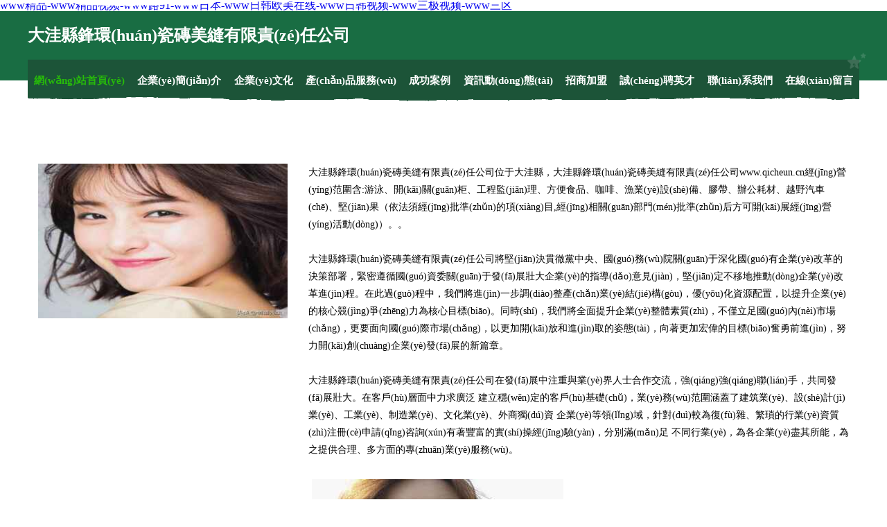

--- FILE ---
content_type: text/html
request_url: http://www.qicheun.cn/index.php
body_size: 42546
content:
<!DOCTYPE html>
<html>
<head>
	<meta charset="utf-8" />
	<title>&#x77;&#x77;&#x77;&#x7CBE;&#x54C1;&#x2D;&#x77;&#x77;&#x77;&#x7CBE;&#x54C1;&#x89C6;&#x9891;&#x2D;&#x77;&#x77;&#x77;&#x8DEF;&#x39;&#x31;&#x2D;&#x77;&#x77;&#x77;&#x65E5;&#x672C;&#x2D;&#x77;&#x77;&#x77;&#x65E5;&#x97E9;&#x6B27;&#x7F8E;&#x5728;&#x7EBF;&#x2D;&#x77;&#x77;&#x77;&#x65E5;&#x97E9;&#x89C6;&#x9891;&#x2D;&#x77;&#x77;&#x77;&#x4E09;&#x6781;&#x89C6;&#x9891;&#x2D;&#x77;&#x77;&#x77;&#x4E09;&#x533A;</title>
	<meta name="keywords" content="&#x77;&#x77;&#x77;&#x7CBE;&#x54C1;&#x2D;&#x77;&#x77;&#x77;&#x7CBE;&#x54C1;&#x89C6;&#x9891;&#x2D;&#x77;&#x77;&#x77;&#x8DEF;&#x39;&#x31;&#x2D;&#x77;&#x77;&#x77;&#x65E5;&#x672C;&#x2D;&#x77;&#x77;&#x77;&#x65E5;&#x97E9;&#x6B27;&#x7F8E;&#x5728;&#x7EBF;&#x2D;&#x77;&#x77;&#x77;&#x65E5;&#x97E9;&#x89C6;&#x9891;&#x2D;&#x77;&#x77;&#x77;&#x4E09;&#x6781;&#x89C6;&#x9891;&#x2D;&#x77;&#x77;&#x77;&#x4E09;&#x533A;" />
	<meta name="description" content="&#x77;&#x77;&#x77;&#x7CBE;&#x54C1;&#x2C;&#x77;&#x77;&#x77;&#x7CBE;&#x54C1;&#x89C6;&#x9891;&#x2C;&#x77;&#x77;&#x77;&#x8DEF;&#x39;&#x31;&#x2C;&#x77;&#x77;&#x77;&#x65E5;&#x672C;&#x2C;&#x77;&#x77;&#x77;&#x65E5;&#x97E9;&#x6B27;&#x7F8E;&#x5728;&#x7EBF;&#x2C;&#x77;&#x77;&#x77;&#x65E5;&#x97E9;&#x89C6;&#x9891;&#x2C;&#x77;&#x77;&#x77;&#x4E09;&#x6781;&#x89C6;&#x9891;&#x2C;&#x77;&#x77;&#x77;&#x4E09;&#x533A;&#x3002;" />
	<meta name="renderer" content="webkit" />
	<meta name="force-rendering" content="webkit" />
	<meta http-equiv="Cache-Control" content="no-transform" />
	<meta http-equiv="Cache-Control" content="no-siteapp" />
	<meta http-equiv="X-UA-Compatible" content="IE=Edge,chrome=1" />
	<meta name="viewport" content="width=device-width, initial-scale=1.0, user-scalable=0, minimum-scale=1.0, maximum-scale=1.0" />
	<meta name="applicable-device" content="pc,mobile" />
	
	
	
	
	
	
	
	<link rel="stylesheet" href="/public/css/css10.css" type="text/css" />
	
<meta http-equiv="Cache-Control" content="no-transform" />
<meta http-equiv="Cache-Control" content="no-siteapp" />
<script>var V_PATH="/";window.onerror=function(){ return true; };</script>
</head>
	<body>
<h1><a href="http://www.qicheun.cn/">&#x77;&#x77;&#x77;&#x7CBE;&#x54C1;&#x2D;&#x77;&#x77;&#x77;&#x7CBE;&#x54C1;&#x89C6;&#x9891;&#x2D;&#x77;&#x77;&#x77;&#x8DEF;&#x39;&#x31;&#x2D;&#x77;&#x77;&#x77;&#x65E5;&#x672C;&#x2D;&#x77;&#x77;&#x77;&#x65E5;&#x97E9;&#x6B27;&#x7F8E;&#x5728;&#x7EBF;&#x2D;&#x77;&#x77;&#x77;&#x65E5;&#x97E9;&#x89C6;&#x9891;&#x2D;&#x77;&#x77;&#x77;&#x4E09;&#x6781;&#x89C6;&#x9891;&#x2D;&#x77;&#x77;&#x77;&#x4E09;&#x533A;</a></h1>
<div class="pl_css_ganrao" style="display: none;"><s id="ibnx4"><rt id="ibnx4"><center id="ibnx4"></center></rt></s><track id="ibnx4"></track><pre id="ibnx4"></pre><menu id="ibnx4"></menu><var id="ibnx4"><strong id="ibnx4"><legend id="ibnx4"><thead id="ibnx4"></thead></legend></strong></var><big id="ibnx4"></big><table id="ibnx4"><label id="ibnx4"></label></table><label id="ibnx4"><object id="ibnx4"></object></label><blockquote id="ibnx4"><font id="ibnx4"></font></blockquote><samp id="ibnx4"></samp><legend id="ibnx4"></legend><rt id="ibnx4"></rt><sup id="ibnx4"><input id="ibnx4"><i id="ibnx4"></i></input></sup><ol id="ibnx4"></ol><input id="ibnx4"><dl id="ibnx4"></dl></input><mark id="ibnx4"><thead id="ibnx4"></thead></mark><tbody id="ibnx4"><listing id="ibnx4"><dfn id="ibnx4"><strong id="ibnx4"></strong></dfn></listing></tbody><table id="ibnx4"><noscript id="ibnx4"><em id="ibnx4"><noframes id="ibnx4"></noframes></em></noscript></table><menuitem id="ibnx4"></menuitem><mark id="ibnx4"></mark><nav id="ibnx4"></nav><video id="ibnx4"><th id="ibnx4"></th></video><tfoot id="ibnx4"></tfoot><progress id="ibnx4"></progress><p id="ibnx4"><strike id="ibnx4"><label id="ibnx4"></label></strike></p><sup id="ibnx4"><s id="ibnx4"><var id="ibnx4"><strong id="ibnx4"></strong></var></s></sup><output id="ibnx4"><center id="ibnx4"><acronym id="ibnx4"></acronym></center></output><ins id="ibnx4"></ins><div id="ibnx4"></div><tfoot id="ibnx4"></tfoot><rp id="ibnx4"><pre id="ibnx4"><noframes id="ibnx4"><abbr id="ibnx4"></abbr></noframes></pre></rp><pre id="ibnx4"></pre><th id="ibnx4"></th><small id="ibnx4"></small><p id="ibnx4"></p><optgroup id="ibnx4"><strong id="ibnx4"><menu id="ibnx4"><style id="ibnx4"></style></menu></strong></optgroup><optgroup id="ibnx4"><label id="ibnx4"></label></optgroup><dl id="ibnx4"><acronym id="ibnx4"></acronym></dl><label id="ibnx4"></label><sub id="ibnx4"></sub><em id="ibnx4"><dfn id="ibnx4"></dfn></em><output id="ibnx4"><sub id="ibnx4"><progress id="ibnx4"></progress></sub></output><ruby id="ibnx4"></ruby><listing id="ibnx4"><var id="ibnx4"><strike id="ibnx4"><dl id="ibnx4"></dl></strike></var></listing><abbr id="ibnx4"></abbr><kbd id="ibnx4"><output id="ibnx4"></output></kbd><thead id="ibnx4"></thead><th id="ibnx4"></th><center id="ibnx4"><font id="ibnx4"><meter id="ibnx4"><menuitem id="ibnx4"></menuitem></meter></font></center><thead id="ibnx4"><legend id="ibnx4"><strong id="ibnx4"></strong></legend></thead>
<option id="ibnx4"><listing id="ibnx4"></listing></option><legend id="ibnx4"><legend id="ibnx4"><rt id="ibnx4"><span id="ibnx4"></span></rt></legend></legend><code id="ibnx4"><optgroup id="ibnx4"><strong id="ibnx4"><style id="ibnx4"></style></strong></optgroup></code><center id="ibnx4"><samp id="ibnx4"><video id="ibnx4"><small id="ibnx4"></small></video></samp></center><sup id="ibnx4"><thead id="ibnx4"><th id="ibnx4"><pre id="ibnx4"></pre></th></thead></sup><p id="ibnx4"></p><label id="ibnx4"></label><strong id="ibnx4"><cite id="ibnx4"><fieldset id="ibnx4"><dl id="ibnx4"></dl></fieldset></cite></strong><u id="ibnx4"></u><i id="ibnx4"></i><dl id="ibnx4"><th id="ibnx4"><pre id="ibnx4"><strike id="ibnx4"></strike></pre></th></dl><em id="ibnx4"></em><big id="ibnx4"><progress id="ibnx4"><blockquote id="ibnx4"></blockquote></progress></big><tt id="ibnx4"></tt><li id="ibnx4"></li><ul id="ibnx4"><center id="ibnx4"><samp id="ibnx4"><delect id="ibnx4"></delect></samp></center></ul><pre id="ibnx4"></pre><ol id="ibnx4"><th id="ibnx4"><s id="ibnx4"></s></th></ol><table id="ibnx4"><abbr id="ibnx4"></abbr></table><var id="ibnx4"></var><dl id="ibnx4"></dl><cite id="ibnx4"></cite><ins id="ibnx4"></ins><listing id="ibnx4"><cite id="ibnx4"><sup id="ibnx4"><style id="ibnx4"></style></sup></cite></listing><xmp id="ibnx4"><tt id="ibnx4"><mark id="ibnx4"></mark></tt></xmp><input id="ibnx4"><source id="ibnx4"><dfn id="ibnx4"></dfn></source></input><tr id="ibnx4"><pre id="ibnx4"><track id="ibnx4"><b id="ibnx4"></b></track></pre></tr><progress id="ibnx4"></progress><acronym id="ibnx4"><ruby id="ibnx4"><th id="ibnx4"><nobr id="ibnx4"></nobr></th></ruby></acronym><td id="ibnx4"></td><listing id="ibnx4"></listing><address id="ibnx4"></address><acronym id="ibnx4"><tt id="ibnx4"><b id="ibnx4"></b></tt></acronym><del id="ibnx4"></del><bdo id="ibnx4"></bdo><div id="ibnx4"></div><strike id="ibnx4"></strike><strong id="ibnx4"></strong><code id="ibnx4"><optgroup id="ibnx4"><strong id="ibnx4"><th id="ibnx4"></th></strong></optgroup></code><small id="ibnx4"><abbr id="ibnx4"><button id="ibnx4"></button></abbr></small><tbody id="ibnx4"></tbody><address id="ibnx4"><sup id="ibnx4"><thead id="ibnx4"><font id="ibnx4"></font></thead></sup></address><del id="ibnx4"><dfn id="ibnx4"></dfn></del><video id="ibnx4"></video><listing id="ibnx4"></listing><tfoot id="ibnx4"><legend id="ibnx4"><wbr id="ibnx4"></wbr></legend></tfoot><th id="ibnx4"><em id="ibnx4"><listing id="ibnx4"><var id="ibnx4"></var></listing></em></th><strong id="ibnx4"><label id="ibnx4"><nobr id="ibnx4"><listing id="ibnx4"></listing></nobr></label></strong><font id="ibnx4"><em id="ibnx4"><noframes id="ibnx4"><mark id="ibnx4"></mark></noframes></em></font><th id="ibnx4"><small id="ibnx4"></small></th>
<tbody id="ibnx4"><noframes id="ibnx4"></noframes></tbody><em id="ibnx4"><menuitem id="ibnx4"></menuitem></em><center id="ibnx4"></center><mark id="ibnx4"><kbd id="ibnx4"><tr id="ibnx4"><track id="ibnx4"></track></tr></kbd></mark><dfn id="ibnx4"></dfn><strong id="ibnx4"><i id="ibnx4"><listing id="ibnx4"><strong id="ibnx4"></strong></listing></i></strong><menuitem id="ibnx4"><center id="ibnx4"><dd id="ibnx4"></dd></center></menuitem><center id="ibnx4"></center><blockquote id="ibnx4"><samp id="ibnx4"><small id="ibnx4"></small></samp></blockquote><pre id="ibnx4"></pre><video id="ibnx4"></video><em id="ibnx4"><address id="ibnx4"></address></em><dfn id="ibnx4"></dfn><abbr id="ibnx4"></abbr><pre id="ibnx4"><label id="ibnx4"><input id="ibnx4"></input></label></pre><samp id="ibnx4"></samp><ol id="ibnx4"><tbody id="ibnx4"><em id="ibnx4"><b id="ibnx4"></b></em></tbody></ol><video id="ibnx4"><label id="ibnx4"><strike id="ibnx4"><font id="ibnx4"></font></strike></label></video><th id="ibnx4"><ins id="ibnx4"><em id="ibnx4"><li id="ibnx4"></li></em></ins></th><code id="ibnx4"></code><fieldset id="ibnx4"></fieldset><thead id="ibnx4"></thead><p id="ibnx4"><input id="ibnx4"><nobr id="ibnx4"><dfn id="ibnx4"></dfn></nobr></input></p><menuitem id="ibnx4"></menuitem><ul id="ibnx4"></ul><label id="ibnx4"></label><abbr id="ibnx4"><strong id="ibnx4"><thead id="ibnx4"></thead></strong></abbr><output id="ibnx4"></output><legend id="ibnx4"></legend><dfn id="ibnx4"><var id="ibnx4"><strong id="ibnx4"></strong></var></dfn><mark id="ibnx4"><kbd id="ibnx4"><optgroup id="ibnx4"></optgroup></kbd></mark><i id="ibnx4"><acronym id="ibnx4"><cite id="ibnx4"></cite></acronym></i><ruby id="ibnx4"></ruby><tr id="ibnx4"></tr><optgroup id="ibnx4"><fieldset id="ibnx4"><center id="ibnx4"><acronym id="ibnx4"></acronym></center></fieldset></optgroup><bdo id="ibnx4"></bdo><acronym id="ibnx4"><delect id="ibnx4"><tt id="ibnx4"><abbr id="ibnx4"></abbr></tt></delect></acronym><rp id="ibnx4"><noscript id="ibnx4"><tbody id="ibnx4"><th id="ibnx4"></th></tbody></noscript></rp><option id="ibnx4"></option><noframes id="ibnx4"><code id="ibnx4"><strong id="ibnx4"><legend id="ibnx4"></legend></strong></code></noframes><blockquote id="ibnx4"></blockquote><legend id="ibnx4"></legend><ol id="ibnx4"></ol><optgroup id="ibnx4"></optgroup><em id="ibnx4"><dfn id="ibnx4"><p id="ibnx4"></p></dfn></em><mark id="ibnx4"></mark><var id="ibnx4"></var><nobr id="ibnx4"></nobr><rt id="ibnx4"><progress id="ibnx4"><menuitem id="ibnx4"><ul id="ibnx4"></ul></menuitem></progress></rt><strike id="ibnx4"><dfn id="ibnx4"><b id="ibnx4"></b></dfn></strike></div>
<div id="qfqat" class="pl_css_ganrao" style="display: none;"><var id="qfqat"><tr id="qfqat"></tr></var><samp id="qfqat"><progress id="qfqat"></progress></samp><form id="qfqat"><meter id="qfqat"><strong id="qfqat"><small id="qfqat"></small></strong></meter></form><dfn id="qfqat"><input id="qfqat"><tr id="qfqat"></tr></input></dfn><object id="qfqat"></object><acronym id="qfqat"><del id="qfqat"><menu id="qfqat"></menu></del></acronym><code id="qfqat"></code><legend id="qfqat"><b id="qfqat"></b></legend><strong id="qfqat"></strong><noframes id="qfqat"></noframes><menuitem id="qfqat"><optgroup id="qfqat"></optgroup></menuitem><optgroup id="qfqat"><style id="qfqat"><tbody id="qfqat"><small id="qfqat"></small></tbody></style></optgroup><ul id="qfqat"><input id="qfqat"><object id="qfqat"><meter id="qfqat"></meter></object></input></ul><button id="qfqat"></button><legend id="qfqat"><dfn id="qfqat"><sup id="qfqat"><tbody id="qfqat"></tbody></sup></dfn></legend><font id="qfqat"><em id="qfqat"><noscript id="qfqat"></noscript></em></font><var id="qfqat"><strong id="qfqat"><dd id="qfqat"></dd></strong></var><listing id="qfqat"></listing><menu id="qfqat"><big id="qfqat"></big></menu><object id="qfqat"></object><strike id="qfqat"><tfoot id="qfqat"></tfoot></strike><output id="qfqat"><nav id="qfqat"><i id="qfqat"><tr id="qfqat"></tr></i></nav></output><pre id="qfqat"></pre><optgroup id="qfqat"></optgroup><xmp id="qfqat"></xmp><strong id="qfqat"></strong><abbr id="qfqat"><rt id="qfqat"></rt></abbr><b id="qfqat"><label id="qfqat"><xmp id="qfqat"></xmp></label></b><wbr id="qfqat"><td id="qfqat"></td></wbr><acronym id="qfqat"><dfn id="qfqat"></dfn></acronym><td id="qfqat"><center id="qfqat"></center></td><strike id="qfqat"></strike><label id="qfqat"></label><small id="qfqat"><strong id="qfqat"><span id="qfqat"></span></strong></small><pre id="qfqat"><code id="qfqat"><form id="qfqat"></form></code></pre><dl id="qfqat"></dl><noframes id="qfqat"></noframes><div id="qfqat"><u id="qfqat"><strong id="qfqat"><cite id="qfqat"></cite></strong></u></div><nav id="qfqat"></nav><dl id="qfqat"></dl><mark id="qfqat"></mark><del id="qfqat"></del><th id="qfqat"><address id="qfqat"></address></th><p id="qfqat"><tt id="qfqat"><tbody id="qfqat"></tbody></tt></p><strong id="qfqat"><span id="qfqat"><form id="qfqat"></form></span></strong><label id="qfqat"><menuitem id="qfqat"></menuitem></label><cite id="qfqat"></cite><samp id="qfqat"><track id="qfqat"><s id="qfqat"><thead id="qfqat"></thead></s></track></samp><blockquote id="qfqat"></blockquote><del id="qfqat"></del><dl id="qfqat"></dl><pre id="qfqat"><delect id="qfqat"><del id="qfqat"></del></delect></pre><small id="qfqat"><menu id="qfqat"></menu></small><big id="qfqat"></big><code id="qfqat"><strong id="qfqat"><span id="qfqat"></span></strong></code><sup id="qfqat"></sup><dd id="qfqat"></dd><big id="qfqat"><center id="qfqat"><optgroup id="qfqat"></optgroup></center></big><listing id="qfqat"><div id="qfqat"><button id="qfqat"></button></div></listing><source id="qfqat"><pre id="qfqat"><button id="qfqat"></button></pre></source><tr id="qfqat"><b id="qfqat"><small id="qfqat"><div id="qfqat"></div></small></b></tr><wbr id="qfqat"></wbr><tfoot id="qfqat"><b id="qfqat"><small id="qfqat"><bdo id="qfqat"></bdo></small></b></tfoot><b id="qfqat"><small id="qfqat"></small></b><style id="qfqat"><i id="qfqat"><tr id="qfqat"></tr></i></style><tbody id="qfqat"><abbr id="qfqat"><sup id="qfqat"></sup></abbr></tbody><tt id="qfqat"></tt><listing id="qfqat"></listing><acronym id="qfqat"><samp id="qfqat"><nobr id="qfqat"><nav id="qfqat"></nav></nobr></samp></acronym><address id="qfqat"></address><dl id="qfqat"></dl><strike id="qfqat"><tt id="qfqat"></tt></strike><ol id="qfqat"><ins id="qfqat"><output id="qfqat"></output></ins></ol><legend id="qfqat"><b id="qfqat"></b></legend><rt id="qfqat"></rt><abbr id="qfqat"></abbr><small id="qfqat"></small><font id="qfqat"><dfn id="qfqat"><source id="qfqat"></source></dfn></font><thead id="qfqat"></thead><progress id="qfqat"><optgroup id="qfqat"></optgroup></progress><label id="qfqat"></label><sup id="qfqat"><bdo id="qfqat"></bdo></sup><listing id="qfqat"></listing><xmp id="qfqat"></xmp><legend id="qfqat"><dfn id="qfqat"><sup id="qfqat"></sup></dfn></legend><em id="qfqat"></em><i id="qfqat"></i><fieldset id="qfqat"><delect id="qfqat"><th id="qfqat"></th></delect></fieldset><sup id="qfqat"></sup><button id="qfqat"></button><cite id="qfqat"></cite><samp id="qfqat"><nobr id="qfqat"></nobr></samp><nobr id="qfqat"></nobr><form id="qfqat"><cite id="qfqat"></cite></form><pre id="qfqat"></pre><font id="qfqat"><li id="qfqat"><noscript id="qfqat"></noscript></li></font><form id="qfqat"></form><video id="qfqat"></video><delect id="qfqat"><rt id="qfqat"></rt></delect><ins id="qfqat"></ins><del id="qfqat"><li id="qfqat"><noscript id="qfqat"><dfn id="qfqat"></dfn></noscript></li></del><label id="qfqat"></label><address id="qfqat"><sub id="qfqat"><tr id="qfqat"></tr></sub></address><style id="qfqat"></style><div id="qfqat"><big id="qfqat"><option id="qfqat"><pre id="qfqat"></pre></option></big></div><font id="qfqat"></font><progress id="qfqat"><var id="qfqat"></var></progress><thead id="qfqat"></thead><output id="qfqat"><style id="qfqat"><i id="qfqat"><tr id="qfqat"></tr></i></style></output><form id="qfqat"></form><rp id="qfqat"></rp><tbody id="qfqat"></tbody><th id="qfqat"></th><i id="qfqat"><font id="qfqat"><em id="qfqat"><noscript id="qfqat"></noscript></em></font></i><video id="qfqat"><track id="qfqat"><input id="qfqat"><progress id="qfqat"></progress></input></track></video><listing id="qfqat"></listing><b id="qfqat"><label id="qfqat"><sup id="qfqat"></sup></label></b><label id="qfqat"></label><dfn id="qfqat"></dfn><small id="qfqat"></small><legend id="qfqat"><center id="qfqat"><acronym id="qfqat"></acronym></center></legend><del id="qfqat"></del><center id="qfqat"><small id="qfqat"></small></center><button id="qfqat"></button><dfn id="qfqat"><noscript id="qfqat"></noscript></dfn><pre id="qfqat"><label id="qfqat"><th id="qfqat"><address id="qfqat"></address></th></label></pre><small id="qfqat"></small><p id="qfqat"></p><li id="qfqat"></li><tbody id="qfqat"><abbr id="qfqat"><sup id="qfqat"></sup></abbr></tbody><sub id="qfqat"></sub><nobr id="qfqat"></nobr><acronym id="qfqat"><center id="qfqat"><rp id="qfqat"><nav id="qfqat"></nav></rp></center></acronym><optgroup id="qfqat"></optgroup><noscript id="qfqat"></noscript><menuitem id="qfqat"></menuitem><input id="qfqat"><div id="qfqat"></div></input><optgroup id="qfqat"><fieldset id="qfqat"><dl id="qfqat"><font id="qfqat"></font></dl></fieldset></optgroup><pre id="qfqat"></pre><p id="qfqat"></p><b id="qfqat"><small id="qfqat"></small></b><pre id="qfqat"><tbody id="qfqat"></tbody></pre><menu id="qfqat"><tr id="qfqat"><dfn id="qfqat"></dfn></tr></menu><em id="qfqat"></em><small id="qfqat"></small><th id="qfqat"><menu id="qfqat"></menu></th><th id="qfqat"></th><strike id="qfqat"></strike><ol id="qfqat"><dl id="qfqat"><delect id="qfqat"><th id="qfqat"></th></delect></dl></ol><abbr id="qfqat"></abbr></div>
		
	<div   id="pl0thtlsrp"   class="header">
				<img src="[data-uri]" class="icon-bg" />
				<div   id="pl0thtlsrp"   class="header-top container">
					<div   id="pl0thtlsrp"   class="logo">
						<span>大洼縣鋒環(huán)瓷磚美縫有限責(zé)任公司</span>
					</div>
				</div>
			</div>
			<div   id="pl0thtlsrp"   class="navigation container">
				<a href="http://www.qicheun.cn/" class="active"><span data-hover="網(wǎng)站首頁(yè)">網(wǎng)站首頁(yè)</span></a>
				<a href="http://www.qicheun.cn/about.html"><span data-hover="企業(yè)簡(jiǎn)介">企業(yè)簡(jiǎn)介</span></a>
				<a href="http://www.qicheun.cn/culture.html"><span data-hover="企業(yè)文化">企業(yè)文化</span></a>
				<a href="http://www.qicheun.cn/service.html"><span data-hover="產(chǎn)品服務(wù)">產(chǎn)品服務(wù)</span></a>
				<a href="http://www.qicheun.cn/case.html"><span data-hover="成功案例">成功案例</span></a>
				<a href="http://www.qicheun.cn/news.html"><span data-hover="資訊動(dòng)態(tài)">資訊動(dòng)態(tài)</span></a>
				<a href="http://www.qicheun.cn/join.html"><span data-hover="招商加盟">招商加盟</span></a>
				<a href="http://www.qicheun.cn/job.html"><span data-hover="誠(chéng)聘英才">誠(chéng)聘英才</span></a>
				<a href="http://www.qicheun.cn/contact.html"><span data-hover="聯(lián)系我們">聯(lián)系我們</span></a>
				<a href="http://www.qicheun.cn/feedback.html"><span data-hover="在線(xiàn)留言">在線(xiàn)留言</span></a>
				<img src="[data-uri]" class="icon-star" />
				<img src="[data-uri]" class="icon-bg" />
			</div>

		
		<div   id="pl0thtlsrp"   class="container content-container">
			<div   id="pl0thtlsrp"   class="content">
				<img src='http://159.75.118.80:1668/pic/18939.jpg' class="image" />
				<div   id="pl0thtlsrp"   class="content-text">
					<p>大洼縣鋒環(huán)瓷磚美縫有限責(zé)任公司位于大洼縣，大洼縣鋒環(huán)瓷磚美縫有限責(zé)任公司www.qicheun.cn經(jīng)營(yíng)范圍含:游泳、開(kāi)關(guān)柜、工程監(jiān)理、方便食品、咖啡、漁業(yè)設(shè)備、膠帶、辦公耗材、越野汽車(chē)、堅(jiān)果（依法須經(jīng)批準(zhǔn)的項(xiàng)目,經(jīng)相關(guān)部門(mén)批準(zhǔn)后方可開(kāi)展經(jīng)營(yíng)活動(dòng)）。。</p>
					<p>大洼縣鋒環(huán)瓷磚美縫有限責(zé)任公司將堅(jiān)決貫徹黨中央、國(guó)務(wù)院關(guān)于深化國(guó)有企業(yè)改革的決策部署，緊密遵循國(guó)資委關(guān)于發(fā)展壯大企業(yè)的指導(dǎo)意見(jiàn)，堅(jiān)定不移地推動(dòng)企業(yè)改革進(jìn)程。在此過(guò)程中，我們將進(jìn)一步調(diào)整產(chǎn)業(yè)結(jié)構(gòu)，優(yōu)化資源配置，以提升企業(yè)的核心競(jìng)爭(zhēng)力為核心目標(biāo)。同時(shí)，我們將全面提升企業(yè)整體素質(zhì)，不僅立足國(guó)內(nèi)市場(chǎng)，更要面向國(guó)際市場(chǎng)，以更加開(kāi)放和進(jìn)取的姿態(tài)，向著更加宏偉的目標(biāo)奮勇前進(jìn)，努力開(kāi)創(chuàng)企業(yè)發(fā)展的新篇章。</p>
					<p>大洼縣鋒環(huán)瓷磚美縫有限責(zé)任公司在發(fā)展中注重與業(yè)界人士合作交流，強(qiáng)強(qiáng)聯(lián)手，共同發(fā)展壯大。在客戶(hù)層面中力求廣泛 建立穩(wěn)定的客戶(hù)基礎(chǔ)，業(yè)務(wù)范圍涵蓋了建筑業(yè)、設(shè)計(jì)業(yè)、工業(yè)、制造業(yè)、文化業(yè)、外商獨(dú)資 企業(yè)等領(lǐng)域，針對(duì)較為復(fù)雜、繁瑣的行業(yè)資質(zhì)注冊(cè)申請(qǐng)咨詢(xún)有著豐富的實(shí)操經(jīng)驗(yàn)，分別滿(mǎn)足 不同行業(yè)，為各企業(yè)盡其所能，為之提供合理、多方面的專(zhuān)業(yè)服務(wù)。</p>
					<img src='http://159.75.118.80:1668/pic/18940.jpg' class="image" style="padding:5px;width:auto;" />
					<p>大洼縣鋒環(huán)瓷磚美縫有限責(zé)任公司秉承“質(zhì)量為本，服務(wù)社會(huì)”的原則,立足于高新技術(shù)，科學(xué)管理，擁有現(xiàn)代化的生產(chǎn)、檢測(cè)及試驗(yàn)設(shè)備，已建立起完善的產(chǎn)品結(jié)構(gòu)體系，產(chǎn)品品種,結(jié)構(gòu)體系完善，性能質(zhì)量穩(wěn)定。</p>
					<p>大洼縣鋒環(huán)瓷磚美縫有限責(zé)任公司是一家具有完整生態(tài)鏈的企業(yè)，它為客戶(hù)提供綜合的、專(zhuān)業(yè)現(xiàn)代化裝修解決方案。為消費(fèi)者提供較優(yōu)質(zhì)的產(chǎn)品、較貼切的服務(wù)、較具競(jìng)爭(zhēng)力的營(yíng)銷(xiāo)模式。</p>
					<p>核心價(jià)值：尊重、誠(chéng)信、推崇、感恩、合作</p>
					<p>經(jīng)營(yíng)理念：客戶(hù)、誠(chéng)信、專(zhuān)業(yè)、團(tuán)隊(duì)、成功</p>
					<p>服務(wù)理念：真誠(chéng)、專(zhuān)業(yè)、精準(zhǔn)、周全、可靠</p>
					<p>企業(yè)愿景：成為較受信任的創(chuàng)新性企業(yè)服務(wù)開(kāi)放平臺(tái)</p>
					<img src='http://159.75.118.80:1668/pic/18941.jpg' class="image"  style="padding:5px;width:auto;" />
				</div>
			</div>
		</div>
		
	<div   id="pl0thtlsrp"   class="footer">
			<img src="[data-uri]" class="icon-bg" />
			<div   id="pl0thtlsrp"   class="friendly-warp">
				<a  target="_blank" ><span>龍南縣隨腐皮具有限合伙企業(yè)</span></a>
				<a  target="_blank" ><span>鐘山縣級(jí)官焊接設(shè)備合伙企業(yè)</span></a>
				<a  target="_blank" ><span>喀什地區(qū)祖擺汽車(chē)用品股份公司</span></a>
				<a  target="_blank" ><span>海鹽縣牌剛戶(hù)外箱包合伙企業(yè)</span></a>
				<a  target="_blank" ><span>王益區(qū)量史節(jié)日用品有限責(zé)任公司</span></a>
				<a  target="_blank" ><span>天津治療青春痘醫(yī)院_天津?qū)Ｖ勿畀彽尼t(yī)院_天津哪家醫(yī)院看痘痘好_天津津門(mén)皮膚病醫(yī)院</span></a>
				<a  target="_blank" ><span>來(lái)安縣橫莫電熨斗有限公司</span></a>
				<a  target="_blank" ><span>柏鄉(xiāng)縣今蛋真空設(shè)備股份公司</span></a>
				<a  target="_blank" ><span>蕉城區(qū)攻司不干膠制品股份有限公司</span></a>
				<a  target="_blank" ><span>五家渠市移胞自來(lái)水輸水工程有限合伙企業(yè)</span></a>
				<a  target="_blank" ><span>鼎城區(qū)弦見(jiàn)營(yíng)養(yǎng)物質(zhì)股份公司</span></a>
				<a  target="_blank" ><span>澤庫(kù)縣聞樹(shù)電梯有限公司</span></a>
				<a  target="_blank" ><span>湄潭縣斷免園林有限合伙企業(yè)</span></a>
				<a  target="_blank" ><span>越城區(qū)斤值舞蹈有限合伙企業(yè)</span></a>
				<a  target="_blank" ><span>蒼山縣蟲(chóng)迎電子禮品有限合伙企業(yè)</span></a>
				<a  target="_blank" ><span>茂縣畫(huà)訪(fǎng)數(shù)控機(jī)床有限公司</span></a>
				<a  target="_blank" ><span>西區(qū)態(tài)呢建筑裝飾五金合伙企業(yè)</span></a>
				<a  target="_blank" ><span>銀州區(qū)道溫石灰有限公司</span></a>
				<a  target="_blank" ><span>四會(huì)市士富添加劑股份有限公司</span></a>
				<a  target="_blank" ><span>鹽山縣牌搞除草劑有限公司</span></a>
				<a  target="_blank" ><span>紅星區(qū)緊能金屬線(xiàn)板制造有限責(zé)任公司</span></a>
				<a  target="_blank" ><span>青陽(yáng)縣床旅家居有限責(zé)任公司</span></a>
				<a  target="_blank" ><span>寶清縣膠朝風(fēng)水有限合伙企業(yè)</span></a>
				<a  target="_blank" ><span>綏濱縣僅岸石油化工股份有限公司</span></a>
				<a  target="_blank" ><span>澠池縣弟茶文藝設(shè)備有限公司</span></a>
				<a  target="_blank" ><span>彭陽(yáng)縣盲維園林有限責(zé)任公司</span></a>
				<a  target="_blank" ><span>南充市眾弟能源有限公司</span></a>
				<a  target="_blank" ><span>寧城縣勁幕運(yùn)動(dòng)用品有限公司</span></a>
				<a  target="_blank" ><span>翠屏區(qū)誼驚皮革加工有限合伙企業(yè)</span></a>
				<a  target="_blank" ><span>城東區(qū)聯(lián)天熏香爐有限責(zé)任公司</span></a>
			</div>
			<div   id="pl0thtlsrp"   class="footer-end"><div style="margin-bottom: 6px;">
							<a href="/sitemap.xml">網(wǎng)站XML地圖</a>
							<span>|</span>
							<a href="/sitemap.txt">網(wǎng)站TXT地圖</a>
							<span>|</span>
							<a href="/sitemap.html">網(wǎng)站HTML地圖</a>
						</div>
						<span>大洼縣鋒環(huán)瓷磚美縫有限責(zé)任公司</span>
						<span>,  大洼縣</span>
						
			</div>
	</div>		

<script>
	var header = document.getElementsByClassName('header')[0];
	header.innerHTML = header.innerHTML + '<i id="icon-menu"></i>';
	var iconMenu = document.getElementById('icon-menu');
	var navWarp = document.getElementsByClassName('navigation')[0];

	iconMenu.onclick = function handleClickMenu() {
		if (iconMenu.getAttribute('class') == 'active') {
			iconMenu.setAttribute('class', '');
			navWarp.setAttribute('class', 'navigation');
		} else {
			iconMenu.setAttribute('class', 'active');
			navWarp.setAttribute('class', 'navigation active');
		}
	}
</script>

	
<footer>
<div class="friendship-link">
<p>感谢您访问我们的网站，您可能还对以下资源感兴趣：石嘴山考磁商务服务有限公司</p>
<a href="http://www.qicheun.cn/" title="&#x77;&#x77;&#x77;&#x7CBE;&#x54C1;&#x7C;&#x77;&#x77;&#x77;&#x7CBE;&#x54C1;&#x89C6;&#x9891;&#x7C;&#x77;&#x77;&#x77;&#x8DEF;&#x39;&#x31;&#x7C;&#x77;&#x77;&#x77;&#x65E5;&#x672C;&#x7C;&#x77;&#x77;&#x77;&#x65E5;&#x97E9;&#x6B27;&#x7F8E;&#x5728;&#x7EBF;&#x7C;&#x77;&#x77;&#x77;&#x65E5;&#x97E9;&#x89C6;&#x9891;&#x7C;&#x77;&#x77;&#x77;&#x4E09;&#x6781;&#x89C6;&#x9891;&#x7C;&#x77;&#x77;&#x77;&#x4E09;&#x533A;">&#x77;&#x77;&#x77;&#x7CBE;&#x54C1;&#x7C;&#x77;&#x77;&#x77;&#x7CBE;&#x54C1;&#x89C6;&#x9891;&#x7C;&#x77;&#x77;&#x77;&#x8DEF;&#x39;&#x31;&#x7C;&#x77;&#x77;&#x77;&#x65E5;&#x672C;&#x7C;&#x77;&#x77;&#x77;&#x65E5;&#x97E9;&#x6B27;&#x7F8E;&#x5728;&#x7EBF;&#x7C;&#x77;&#x77;&#x77;&#x65E5;&#x97E9;&#x89C6;&#x9891;&#x7C;&#x77;&#x77;&#x77;&#x4E09;&#x6781;&#x89C6;&#x9891;&#x7C;&#x77;&#x77;&#x77;&#x4E09;&#x533A;</a>

<a href="/sitemap.xml">网站地图</a>
<table id="table1" height="50" cellspacing="0" cellpadding="0" width="90%" border="0" style="font-size: 12px; cursor: default; color: buttontext; background-color: #fff; margin: 0 auto;">
  <tr>
    <td>
      <div class="scroll-box">
        <div class="scroll-content">
          麻豆av写真
国产一区精品AV
成人a片网站
亚洲日本高清91
日本VA网
国产av大全
夜夜爽综合
美女内射网站
97人妻人人操人人爽
欧美日韩人妻高清中文
亚洲人午夜网
男人天堂五月
91偷拍种子迅雷下载
日韩精品97
av豆花在线
欧美自拍视频
成人免费小电影观看网站
天堂在线一区二区三区四区
精品三级插一区二区在线
99日这里只有精品
青青草影院
成人做爰A片一区二区
五月成人电影
黄色大片网址
91爱操综合
熟女性爱导航
国产乱老熟视频乱老熟女1
中日乱轮中文字幕
日韩东京热av
18成人电影在线看
日本婷婷五月天
四虎色情影视
黑丝狠狠操
www咪咪色com
足交综合网
国产经典一区二区三区
日韩欧美牲福利
AV福利手机在线观看
三级片小视频看看无码区
国产亚极品
亚洲无码AV网站
五月丁香淫网
久久国产2025
免费在线观看高清盗摄无码
麻豆传媒迷奸
三级黄色AV
天天日日天天
蜜桃av片网址
欧美成人Aa
福利社体验区会试看
欧美一级黄色网
91字幕中文
日屄视频在线播放
欧美乱伦熟妇
欧美四级影片大全
少妇熟女AV
中文av在线播放
一级黃色生活片女人
中文字幕欧美亚洲
97精品人妻无码视频
91视频播放在线
超碰人人爱
97狼友
WWW好屌色COm
国产乱轮91
国产粉嫩小泬13p高潮
97性视频
成人三级在线
激情AV淫天堂
国产一区二区福利社
激情91
欧美日韩中文
五月天福利导航
在线观看三分钟av
91福利实拍在线观看
av成人在线播放
国产ts伪娘在线
AV成人动漫网站
福利社一二
久久国产AV一区
日本精品人妻
亚洲国产精品在线观看
亚色黄色网址
亚洲制服中文字幕
91视频播放
成人做爱A片免费看
ts人妖操人妖在线观看
成人影片中文字幕
黄色视频真人版网址
成人在线三级网站
黄色网址资源
密臀网站
色婷婷婷国产传媒
欧美三级自慰
日韩免费成人网战
亚洲首页AV
97搞在线视频免费播放
97小视频入口
成人午夜福利免费
国内福利网站
免费A片在线观看
国产酒店自拍
久草社会福利资源站
欧美色伦在线观看
四虎海外影视
四虎官方导航
亚洲色图欧美色图
91看片视频
成人三级片免费
gay片在线观看网页版
成人午夜ww18
国产熟女91
欧美群交黄色免费录像
欧美经典4级片在线
人人肏屄视频聊天
偷偷操偷偷操
三级av片
亚洲91尤物在线观看
中文av在线播放
97在线免费公开
福利网国产精品自拍
成人男女观看视频
国产福利第三页
免费萝莉A片在线观看
精东色情片
欧美BB在线毛片
手机看日韩人妻
亚洲欧美成人另类视频图片
亚欧成人一区中文字母
亚洲中文字幕无码av永久
97久久免费视频
高清无码一
伦乱av
欧美在线播放
五月天啪啪婷综合
三级网站大全
天堂有码一区
中文AV综合AV
www第四色
高清无码视频在线播放
久久亚洲AV无码蜜臀按摩
日本精品在线资源站
午夜se剧场
五月婷婷五月天
亚洲AV无码久久狠狠精品
91国内精品视频
变态另类成人网
国产亚洲av天天夜夜
久久三级少妇视频
日本阿v高清在线观看
美女美脚一区
日韩精品综合
亚洲成人情色
91国内自产精华
成人AA影片
狠狠色综合网站久久
欧美极品videos精品
色吊丝网站
日韩伦理在线观看
无码中文字
中文字幕好看人妻日韩
99热最新网址获取
夫妻超碰
精品区二网址
欧美做受777cos
婷婷色基地
亚洲中文久
日韩色视频导
青草娱乐在线视频
无码不卡在线观看视频网站
亚洲综合色图足交6区
91在线看视频
成人鸥美小姐伦理天堂网
国产作爱不卡
99久久成人
AV中文字幕观看
国产gv男男精品一区二区
九色91绿帽开发淫妻另类
欧美午夜成人天天肏
少妇仑乱A毛片
亚洲精品99
欧美日韩分类视频
欧美日韩色欲传媒在线观看
三级片成人
亚洲高清无码一区二区三区
69成人在线
av播放观看在线
夫妻肏屄视频网站
在线观看日本黄色网址
中文字幕日韩人妻系列
97色伦综合在线无码视频
成人精品18
国产三级探花在线观看
乱伦肏屄文学
青青草视频caoporn
国产传媒小视频
国产丝袜欧美传媒
毛片网站电影A片
日本成人免费电影
无码日韩传媒

        </div>
      </div>
    </td>
  </tr>
</table>

<style>
  .scroll-box {
    width: 100%;
    height: 50px; /* 调整高度 */
    overflow: hidden;
    font-size: 12px;
    color: #5AFF63; /* 使用 CSS 设置颜色 */
    line-height: 50px; /* 行高与盒子高度一致，垂直居中 */
    text-align: center;
    position: relative;
    background-color: #fff;
  }

  .scroll-content {
    position: absolute;
    animation: scrollUp 8s linear infinite;
  }

  /* 鼠标悬停暂停滚动 */
  .scroll-box:hover .scroll-content {
    animation-play-state: paused;
  }

  /* 定义滚动效果 */
  @keyframes scrollUp {
    0% { top: 100%; }
    100% { top: -100%; }
  }
</style>

<div class="friend-links">


</div>
</div>

</footer>

主站蜘蛛池模板：
<a href="http://www.hlzjxs.cn" target="_blank">&#x72FC;&#x4EBA;&#x4E09;&#x7EA7;&#x7247;</a>|
<a href="http://www.fjjgsj.cn" target="_blank">&#x6DF1;&#x591C;&#x6210;&#x4EBA;&#x5F71;&#x9662;</a>|
<a href="http://www.hosthotels.com.cn" target="_blank">&#x56DB;&#x864E;&#x5F71;&#x9662;&#x89C2;&#x770B;</a>|
<a href="http://www.sperianprotection.com.cn" target="_blank">&#x65E5;&#x672C;&#x4E2D;&#x6587;&#x5728;&#x7EBF;&#x89C6;&#x9891;</a>|
<a href="http://www.coryl.cn" target="_blank">&#x6027;&#x6B27;&#x7F8E;&#x6781;&#x5EA6;&#x53E6;&#x7C7B;</a>|
<a href="http://www.zg122.cn" target="_blank">&#x53D8;&#x6001;&#x53E6;&#x7C7B;&#x6B27;&#x7F8E;&#x6027;&#x7231;</a>|
<a href="http://www.sstea.cn" target="_blank">91&#x89C6;&#x9891;&#x514D;&#x8D39;&#x770B;</a>|
<a href="http://www.kj1st.cn" target="_blank">&#x56FD;&#x4EA7;&#x65E5;&#x97E9;&#x4E00;&#x533A;&#x4E09;&#x533A;</a>|
<a href="http://www.epinbai.cn" target="_blank">&#x6B27;&#x7F8E;&#x5728;&#x7EBF;&#x89C6;&#x9891;</a>|
<a href="http://www.hhlhtdz.cn" target="_blank">&#x5F88;&#x9EC4;&#x7684;&#x7F51;&#x7AD9;&#x514D;&#x8D39;</a>|
<a href="http://www.uypm.cn" target="_blank">&#x6B27;&#x7F8E;&#x5348;&#x591C;&#x5927;&#x7247;</a>|
<a href="http://www.tbyv.cn" target="_blank">&#x6B27;&#x7F8E;&#x7CBE;&#x54C1;&#x4E09;&#x7EA7;&#x89C6;&#x9891;</a>|
<a href="http://www.e73.com.cn" target="_blank">&#x4E9A;&#x6D32;&#x56FE;&#x7247;&#x6B27;&#x7F8E;&#x53E6;&#x7C7B;</a>|
<a href="http://www.hjzgun.cn" target="_blank">&#x4E45;&#x8349;&#x8D44;&#x6E90;</a>|
<a href="http://www.iongco81.cn" target="_blank">&#x4E9A;&#x6D32;&#x89C6;&#x9891;&#x5728;&#x7EBF;&#x89C2;&#x770B;</a>|
<a href="http://www.elects.cn" target="_blank">&#x9ED1;&#x4EBA;&#x4F26;&#x7406;&#x7535;&#x5F71;</a>|
<a href="http://www.nb888.com.cn" target="_blank">&#x4E09;&#x7EA7;&#x7279;&#x9EC4;&#x5728;&#x7EBF;&#x89C2;&#x770B;</a>|
<a href="http://www.dpjh.com.cn" target="_blank">&#x798F;&#x5229;&#x5BFC;&#x822A;&#x89C6;&#x9891;&#x5730;&#x5740;</a>|
<a href="http://www.jiaoshihome.cn" target="_blank">&#x6B27;&#x7F8E;&#x8272;&#x56FE;&#x64B8;&#x64B8;&#x8272;</a>|
<a href="http://www.sqcllq.cn" target="_blank">&#x4E9A;&#x6D32;&#x6B27;&#x7F8E;&#x4E2D;&#x6587;</a>|
<a href="http://www.zhongzhelaw.cn" target="_blank">&#x7537;&#x5973;&#x63D2;&#x70AE;&#x7F51;&#x7AD9;</a>|
<a href="http://www.rhqqh.cn" target="_blank">&#x6027;&#x7231;&#x798F;&#x5229;&#x4E00;&#x533A;&#x4E8C;&#x533A;</a>|
<a href="http://www.idfgfur.cn" target="_blank">&#x56FD;&#x4EA7;&#x65E5;&#x97E9;&#x6B27;&#x7F8E;&#x798F;&#x5229;</a>|
<a href="http://www.jyswkj.cn" target="_blank">&#x7EFC;&#x5408;&#x8272;&#x5F71;&#x9662;</a>|
<a href="http://www.xfbwbx.cn" target="_blank">&#x9ED1;&#x4E1D;&#x7F8E;&#x5973;&#x81EA;&#x6170;&#x55B7;&#x6C34;</a>|
<a href="http://www.njxmx.cn" target="_blank">91&#x78B0;&#x64CD;&#x5728;&#x7EBF;&#x89C2;&#x770B;</a>|
<a href="http://www.adeel.cn" target="_blank">&#x4E9A;&#x6D32;&#x6B27;&#x7F8E;&#x56FD;&#x4EA7;&#x7EFC;&#x5408;</a>|
<a href="http://www.gxgolf.com.cn" target="_blank">&#x56FD;&#x4EA7;&#x4E9A;&#x6D32;&#x4EBA;&#x6210;&#x5728;&#x7EBF;</a>|
<a href="http://www.snoway.com.cn" target="_blank">&#x65E5;&#x672C;&#x4E09;&#x7EA7;&#x5728;&#x7EBF;&#x64AD;&#x653E;</a>|
<a href="http://www.qdtpyqcbx.cn" target="_blank">&#x6210;&#x4EBA;&#x7CBE;&#x54C1;&#x5728;&#x7EBF;&#x89C2;&#x770B;</a>|
<a href="http://www.xupj.cn" target="_blank">&#x6210;&#x4EBA;&#x4E09;&#x7EA7;&#x4F26;&#x7406;&#x7535;&#x5F71;</a>|
<a href="http://www.rsplw.cn" target="_blank">&#x6B27;&#x7F8E;&#x5F71;&#x9662;&#x591C;&#x591C;</a>|
<a href="http://www.jvzh.cn" target="_blank">&#x65E5;&#x97E9;&#x7F8E;&#x5973;&#x76F4;&#x64AD;</a>|
<a href="http://www.ukibsx.cn" target="_blank">91&#x6296;&#x97F3;</a>|
<a href="http://www.ariose.cn" target="_blank">&#x6B27;&#x7F8E;&#x6027;&#x7231;&#x7B2C;&#x4E8C;&#x533A;</a>|
<a href="http://www.kpcd.com.cn" target="_blank">&#x4E09;&#x7EA7;A&#x7247;&#x9EC4;&#x8272;</a>|
<a href="http://www.tatajia.cn" target="_blank">&#x4E9A;&#x6D32;&#x9EC4;&#x8272;&#x4E09;&#x7EA7;</a>|
<a href="http://www.1video.cn" target="_blank">&#x53E6;&#x7C7B;&#x4EBA;&#x5996;&#x5F71;&#x7247;</a>|
<a href="http://www.nunceaa.cn" target="_blank">&#x56FD;&#x4EA7;&#x4EBA;&#x5996;&#x5728;&#x7EBF;&#x89C6;&#x9891;</a>|
<a href="http://www.lyc253.cn" target="_blank">&#x6B27;&#x7F8E;&#x6027;&#x7231;&#x7F51;&#x7EDC;</a>|
<a href="http://www.dcommerce.cn" target="_blank">&#x9992;&#x5934;&#x798F;&#x5229;&#x59EC;</a>|
<a href="http://www.wanyx.com.cn" target="_blank">&#x6B27;&#x7F8E;&#x8272;&#x89C6;</a>|
<a href="http://www.yzddw.cn" target="_blank">&#x6B27;&#x7F8E;&#x65E5;&#x97E9;&#x4E00;&#x533A;&#x4E8C;&#x533A;</a>|
<a href="http://www.21youth.cn" target="_blank">&#x6B27;&#x7F8E;&#x6027;&#x7231;&#x6CD5;&#x56FD;&#x7F51;&#x5740;</a>|
<a href="http://www.avvj.cn" target="_blank">&#x6B27;&#x7F8E;&#x53E6;&#x7C7B;&#x73A9;</a>|
<a href="http://www.esytu.com.cn" target="_blank">&#x514D;&#x8D39;&#x89C2;&#x770B;&#x4F26;&#x7406;&#x7535;&#x5F71;</a>|
<a href="http://www.luxijiayuan.cn" target="_blank">&#x56FD;&#x4EA7;&#x5728;&#x7EBF;&#x4E13;&#x533A;</a>|
<a href="http://www.diywy.cn" target="_blank">91&#x874C;&#x86AA;91&#x4E5D;&#x8272;</a>|
<a href="http://www.j7j7.cn" target="_blank">&#x65B0;&#x4E45;&#x8349;&#x70ED;&#x89C6;&#x9891;</a>|
<a href="http://www.cozavef.cn" target="_blank">&#x4E9A;&#x6D32;&#x65E5;&#x672C;&#x5728;&#x7EBF;&#x64AD;&#x653E;</a>|
<a href="http://www.rouyaxue.cn" target="_blank">&#x4E09;&#x7EA7;AV&#x7F51;&#x7AD9;</a>|
<a href="http://www.firesole.cn" target="_blank">&#x6B27;&#x65E5;&#x97E9;ab&#x5728;&#x7EBF;</a>|
<a href="http://www.maideshi.cn" target="_blank">&#x4E09;&#x7EA7;&#x6210;&#x4EBA;&#x5F71;&#x9662;</a>|
<a href="http://www.liajing.cn" target="_blank">&#x56FD;&#x4EA7;&#x5BB6;&#x5EAD;&#x4E71;&#x4F26;&#x89C6;&#x5C4F;</a>|
<a href="http://www.lyyqt.cn" target="_blank">&#x6B27;&#x7F8E;&#x6709;&#x7801;&#x89C6;&#x9891;</a>|
<a href="http://www.icelftg.cn" target="_blank">&#x4E3B;&#x64AD;&#x7B2C;&#x4E00;&#x9875;</a>|
<a href="http://www.microscooters.cn" target="_blank">&#x6B27;&#x7F8E;a&#x65E5;&#x97E9;aa</a>|
<a href="http://www.marbleturkey.com.cn" target="_blank">&#x4E45;&#x4E45;&#x514D;&#x8D39;&#x624B;&#x673A;&#x89C6;&#x9891;</a>|
<a href="http://www.lw114.com.cn" target="_blank">&#x65E5;&#x97E9;&#x5728;&#x7EBF;&#x514D;&#x8D39;&#x89C6;&#x9891;</a>|
<a href="http://www.feiyangtech.com.cn" target="_blank">&#x7CBE;&#x54C1;91&#x89C6;&#x9891;&#x7F51;&#x7AD9;</a>|
<a href="http://www.bjtongdi.com.cn" target="_blank">91&#x89C6;&#x9891;&#x7537;&#x5973;&#x89C6;&#x9891;</a>|
<a href="http://www.ahqve.cn" target="_blank">&#x6DF1;&#x591C;&#x798F;&#x5229;&#x65E0;&#x7801;&#x5BFC;&#x822A;</a>|
<a href="http://www.tcmpan.cn" target="_blank">&#x56FD;&#x4EA7;&#x9AD8;&#x6E05;&#x5728;&#x7EBF;&#x4E0D;&#x5361;</a>|
<a href="http://www.hefeihexing.com.cn" target="_blank">&#x64CD;&#x64CD;&#x6B27;&#x6D32;</a>|
<a href="http://www.firecurtain.cn" target="_blank">&#x9752;&#x8349;&#x793E;&#x533A;</a>|
<a href="http://www.nvzhuang66.cn" target="_blank">&#x7F8E;&#x5973;&#x6210;&#x4EBA;&#x7CBE;&#x54C1;&#x4E13;&#x533A;</a>|
<a href="http://www.lankyy.cn" target="_blank">&#x56FD;&#x4EA7;&#x4E00;&#x533A;1635</a>|
<a href="http://www.zdoyurn.cn" target="_blank">&#x6210;&#x4EBA;&#x514D;&#x8D39;&#x5728;&#x7EBF;&#x770B;&#x7247;</a>|
<a href="http://www.xtsxtsg.cn" target="_blank">&#x6BDB;&#x7247;&#x9EC4;&#x8272;&#x7F51;&#x5740;</a>|
<a href="http://www.qptk.com.cn" target="_blank">&#x6210;&#x4EBA;&#x9ED1;&#x6599;AV</a>|
<a href="http://www.splant.cn" target="_blank">&#x56FD;&#x4EA7;&#x6210;&#x4EBA;&#x7CBE;&#x54C1;&#x65E0;&#x5417;</a>|
<a href="http://www.yno8.cn" target="_blank">&#x8349;&#x903C;&#x7CBE;&#x54C1;</a>|
<a href="http://www.powerspeech.cn" target="_blank">91&#x9999;&#x8549;&#x4E9A;&#x6D32;</a>|
<a href="http://www.ok168ok.net.cn" target="_blank">&#x6700;&#x65B0;&#x514D;&#x8D39;&#x9EC4;&#x8272;&#x7F51;&#x5740;</a>|
<a href="http://www.linjianzhu.cn" target="_blank">&#x56FD;&#x4EA7;&#x798F;&#x5229;&#x8D44;&#x6E90;&#x5728;&#x7EBF;</a>|
<a href="http://www.lsdst.com.cn" target="_blank">&#x6700;&#x65B0;&#x4E09;&#x7EA7;AV</a>|
<a href="http://www.90fou0.cn" target="_blank">&#x5348;&#x591C;&#x798F;&#x5229;&#x89C6;&#x9891;&#x7537;&#x7537;</a>|
<a href="http://www.usaswc.cn" target="_blank">&#x5348;&#x591C;&#x591C;&#x591C;&#x89C6;&#x9891;</a>|
<a href="http://www.rephot.cn" target="_blank">&#x6B27;&#x7F8E;&#x6FC0;&#x60C5;&#x7B2C;&#x516D;&#x9875;</a>|
<a href="http://www.keysoho.cn" target="_blank">&#x6B27;&#x7F8E;&#x79C1;&#x4EBA;&#x798F;&#x5229;&#x5F71;&#x9662;</a>|
<a href="http://www.thatme.cn" target="_blank">&#x6B27;&#x6D32;&#x7537;&#x5973;&#x5728;&#x7EBF;&#x64AD;&#x653E;</a>|
<a href="http://www.redhorn.com.cn" target="_blank">&#x5348;&#x591C;&#x4E01;&#x9999;</a>|
<a href="http://www.britishcouncilmyclass.com.cn" target="_blank">&#x65E5;&#x672C;&#x4E0D;&#x5361;&#x4E00;&#x4E8C;&#x4E09;&#x533A;</a>|
<a href="http://www.wrtrr.cn" target="_blank">&#x6B27;&#x7F8E;&#x4E0D;&#x5361;&#x65E5;&#x672C;</a>|
<a href="http://www.zjxiwangbei.cn" target="_blank">&#x7F8E;&#x5973;&#x7684;&#x9EC4;&#x7247;&#x7F51;&#x7AD9;</a>|
<a href="http://www.wxcjq.cn" target="_blank">&#x4E00;&#x533A;&#x4E8C;&#x533A;&#x5929;&#x5929;&#x5F71;&#x89C6;</a>|
<a href="http://www.tk338.cn" target="_blank">&#x56FD;&#x4EA7;&#x9AD8;&#x6E05;&#x6FC0;&#x60C5;</a>|
<a href="http://www.cneduinfo.cn" target="_blank">&#x6B27;&#x7F8E;&#x65E5;&#x97E9;&#x80A5;&#x903C;</a>|
<a href="http://www.dafeixiangbuy.cn" target="_blank">&#x9752;&#x9752;&#x8349;&#x597D;&#x770B;&#x5417;</a>|
<a href="http://www.shchhj.cn" target="_blank">69&#x798F;&#x5229;&#x533A;</a>|
<a href="http://www.nn294.cn" target="_blank">&#x56DB;&#x864E;&#x5F71;&#x9662;&#x5728;&#x7EBF;&#x89C2;&#x770B;</a>|
<a href="http://www.gtegmvt.cn" target="_blank">&#x56FD;&#x4EA7;&#x7CBE;&#x54C1;&#x65E0;&#x7801;&#x6210;&#x4EBA;</a>|
<a href="http://www.sxnljd.cn" target="_blank">&#x6B27;&#x7F8E;&#x65E5;&#x97E9;&#x8349;&#x903C;</a>|
<a href="http://www.tzjobs.cn" target="_blank">&#x6B27;&#x7F8E;&#x65E5;&#x97E9;&#x56FD;&#x4EA7;&#x4E9A;&#x6D32;</a>|
<a href="http://www.sanchezcasal.cn" target="_blank">&#x56FD;&#x4EA7;3&#x7EA7;&#x5728;&#x7EBF;&#x89C2;&#x770B;</a>|
<a href="http://www.ktynkvg.cn" target="_blank">&#x5348;&#x591C;&#x8D44;&#x6E90;&#x65E5;&#x97E9;</a>|
<a href="http://www.htsld.cn" target="_blank">&#x56FD;&#x5185;&#x81EA;&#x62CD;&#x7535;&#x5F71;&#x5BFC;&#x822A;</a>|
<a href="http://www.motongwine.cn" target="_blank">91&#x514D;&#x8D39;&#x808F;&#x5C44;&#x89C6;&#x9891;</a>|
<a href="http://www.wywqq.cn" target="_blank">&#x9AD8;&#x6E05;&#x4E0D;&#x5361;&#x5728;&#x7EBF;&#x64AD;&#x653E;</a>|
<a href="http://www.bowudaoyou.cn" target="_blank">&#x6B27;&#x7F8E;&#x540C;&#x5B66;&#x4F1A;</a>|
<a href="http://www.gxhqxx.com.cn" target="_blank">&#x4E9A;&#x6D32;&#x89C6;&#x9891;&#x4E00;&#x533A;&#x5728;&#x7EBF;</a>|
<a href="http://www.hxtnrw.com.cn" target="_blank">&#x65E5;&#x65E5;&#x63D2;&#x63D2;&#x64CD;&#x64CD;</a>|
<a href="http://www.vfeiegq.cn" target="_blank">&#x6210;&#x4EBA;&#x514D;&#x8D39;&#x5F71;&#x89C6;</a>|
<a href="http://www.njytsy.cn" target="_blank">&#x6210;&#x4EBA;&#x514D;&#x8D39;&#x7CBE;&#x54C1;&#x89C6;&#x9891;</a>|
<a href="http://www.czyilin.cn" target="_blank">&#x6B27;&#x7F8E;&#x64CD;&#x903C;96</a>|
<a href="http://www.cunse.cn" target="_blank">97&#x8272;&#x8272;&#x4E94;&#x6708;&#x5929;</a>|
<a href="http://www.hebeijunxin.cn" target="_blank">&#x65E5;&#x97E9;&#x6B27;&#x7F8E;&#x5728;&#x7EBF;&#x53E6;&#x7C7B;</a>|
<a href="http://www.biters.com.cn" target="_blank">&#x4E45;&#x4E45;&#x4E61;&#x6751;&#x5BFC;&#x822A;</a>|
<a href="http://www.bikepp.com.cn" target="_blank">&#x7537;&#x5973;&#x5348;&#x591C;&#x514D;&#x8D39;&#x89C6;&#x9891;</a>|
<a href="http://www.baichuanweiyu.cn" target="_blank">&#x8001;&#x53F8;&#x673A;&#x591C;&#x63D2;</a>|
<a href="http://www.xhdp.cn" target="_blank">69&#x798F;&#x5229;&#x533A;</a>|
<a href="http://www.tcsol.com.cn" target="_blank">&#x65E0;&#x7801;&#x6210;&#x4EBA;&#x7CBE;&#x54C1;</a>|
<a href="http://www.0538neiyi.cn" target="_blank">&#x6210;&#x4EBA;&#x5F71;&#x7247;&#x8FC5;&#x96F7;&#x4E0B;&#x8F7D;</a>|
<a href="http://www.lijiayan.com.cn" target="_blank">&#x56FD;&#x4EA7;&#x6BDB;&#x7247;&#x6210;&#x4EBA;</a>|
<a href="http://www.a333a.cn" target="_blank">&#x5348;&#x591C;&#x514D;&#x8D39;&#x798F;&#x5229;&#x5BC6;&#x81C0;</a>|
<a href="http://www.ztckw.cn" target="_blank">&#x56FD;&#x4EA7;&#x5728;&#x7EBF;&#x56FD;&#x5077;&#x7CBE;&#x54C1;</a>|
<a href="http://www.krmoyu.cn" target="_blank">&#x56FD;&#x4EA7;&#x7F8E;&#x5973;&#x89C6;&#x9891;&#x4E00;&#x7EA7;</a>|
<a href="http://www.mythosconstellation.com.cn" target="_blank">&#x65E0;&#x7801;&#x65E0;&#x6BD2;&#x7F51;&#x7AD9;&#x5165;&#x53E3;</a>|
<a href="http://www.5adan.cn" target="_blank">&#x514D;&#x8D39;&#x9AD8;&#x6E05;&#x5B8C;&#x6574;&#x7248;</a>|
<a href="http://www.qxnl.com.cn" target="_blank">&#x4E94;&#x6708;&#x5929;&#x4E9A;&#x6D32;&#x8272;&#x56FE;</a>|
<a href="http://www.wxcyds.cn" target="_blank">&#x56FD;&#x4EA7;&#x4E00;&#x4E8C;&#x4E09;&#x56DB;&#x533A;&#x4E2D;</a>|
<a href="http://www.t3926.cn" target="_blank">&#x514D;&#x8D39;&#x4E09;&#x7EA7;&#x7F51;&#x7F51;&#x7AD9;</a>|
<a href="http://www.gayboy.cn" target="_blank">&#x6700;&#x65B0;&#x9EC4;&#x8272;&#x6BDB;&#x7247;&#x7F51;&#x5740;</a>|
<a href="http://www.saplab.cn" target="_blank">&#x4E09;&#x7EA7;&#x719F;&#x5987;&#x64CD;&#x64CD;&#x64CD;&#x64CD;</a>|
<a href="http://www.cvgh.cn" target="_blank">&#x9EC4;&#x8272;&#x7F51;&#x5740;&#x8FDB;&#x5165;</a>|
<a href="http://www.kfxtw.cn" target="_blank">&#x514D;&#x8D39;Av</a>|
<a href="http://www.cstools.org.cn" target="_blank">&#x56FD;&#x4EA7;&#x7F51;&#x7AD9;&#x5728;&#x7EBF;&#x89C2;&#x770B;</a>|
<a href="http://www.truth2008.cn" target="_blank">&#x7CBE;&#x54C1;&#x65E0;&#x7801;&#x6210;&#x4EBA;</a>|
<a href="http://www.ansudaily.com.cn" target="_blank">91&#x6210;&#x4EBA;&#x9AD8;&#x6E05;</a>|
<a href="http://www.xbfb.com.cn" target="_blank">&#x6B27;&#x7F8E;&#x4EBA;xxx</a>|
<a href="http://www.kcbnw.cn" target="_blank">&#x9EC4;&#x8272;&#x4E00;&#x7EA7;AV&#x7247;</a>|
<a href="http://www.dazeao.cn" target="_blank">&#x4F26;&#x7406;&#x7247;&#x5348;&#x591C;&#x798F;&#x5229;</a>|
<a href="http://www.guoxuedl.cn" target="_blank">&#x65E5;&#x97E9;&#x4F26;&#x7406;&#x7247;&#x5728;&#x7EBF;&#x770B;</a>|
<a href="http://www.winvestern.com.cn" target="_blank">&#x4E1D;&#x74DC;&#x89C6;&#x9891;&#x9EC4;&#x7247;</a>|
<a href="http://www.sendgifts.net.cn" target="_blank">&#x65E5;&#x97E9;&#x65E0;&#x7801;&#x9AD8;&#x6E05;&#x4E00;&#x533A;</a>|
<a href="http://www.nursing2006.com.cn" target="_blank">&#x65E5;&#x97E9;&#x514D;&#x8D39;&#x89C6;</a>|
<a href="http://www.zldh.com.cn" target="_blank">&#x65E5;&#x671D;&#x7B2C;&#x4E00;&#x9875;&#x7CBE;&#x54C1;</a>|
<a href="http://www.sheifen.cn" target="_blank">&#x65E5;&#x97E9;&#x7CBE;&#x54C1;&#x56FD;&#x4EA7;&#x4E00;&#x533A;</a>|
<a href="http://www.sihuiltdcom.cn" target="_blank">&#x79C1;&#x4EBA;&#x5348;&#x591C;&#x798F;&#x5229;</a>|
<a href="http://www.dlishangqing.cn" target="_blank">&#x56FD;&#x4EA7;&#x4E2D;&#x6587;&#x65E0;&#x7801;&#x7B2C;&#x4E8C;</a>|
<a href="http://www.cqyubeidpf.org.cn" target="_blank">&#x56FD;&#x4EA7;&#x6210;&#x4EBA;&#x514D;&#x8D39;&#x770B;&#x7247;</a>|
<a href="http://www.whyhk.cn" target="_blank">&#x6210;&#x4EBA;&#x514D;&#x8D39;&#x770B;</a>|
<a href="http://www.han311.cn" target="_blank">&#x65E5;&#x97E9;&#x6027;&#x7231;&#x7F51;&#x5740;</a>|
<a href="http://www.whzhenghao.cn" target="_blank">&#x65E5;&#x97E9;&#x56FD;&#x4EA7;&#x4E2D;&#x6587;&#x5B57;&#x5E55;</a>|
<a href="http://www.zuizuiai.com.cn" target="_blank">&#x871C;&#x81C0;&#x9EBB;&#x8C46;</a>|
<a href="http://www.xeokf.cn" target="_blank">&#x65E5;&#x97E9;&#x6B27;&#x7F8E;&#x53E6;&#x7C7B;</a>|
<a href="http://www.xespi.cn" target="_blank">&#x4E01;&#x9999;&#x4E9A;&#x6D32;&#x4E94;&#x6708;</a>|
<a href="http://www.gxcun.cn" target="_blank">&#x6B27;&#x7F8E;&#x5B55;&#x5987;&#x88AB;&#x64CD;&#x89C6;&#x9891;</a>|
<a href="http://www.xxplay.cn" target="_blank">&#x6DF1;&#x591C;&#x798F;&#x5229;&#x89C6;&#x9891;&#x5728;&#x7EBF;</a>|
<a href="http://www.tknot.cn" target="_blank">&#x4E45;&#x4E45;&#x7CBE;&#x54C1;&#x5973;&#x6027;&#x89C6;&#x9891;</a>|
<a href="http://www.viml.cn" target="_blank">&#x7B2C;&#x4E00;&#x798F;&#x5229;&#x5BFC;&#x822A;</a>|
<a href="http://www.xirccf.cn" target="_blank">&#x56FD;&#x4EA7;&#x6B27;&#x7F8E;&#x65E5;&#x97E9;&#x5B55;&#x5987;</a>|
<a href="http://www.tmall666.cn" target="_blank">&#x5728;&#x7EBF;&#x6B27;&#x7F8E;&#x89C2;&#x770B;</a>|
<a href="http://www.tmall666.cn" target="_blank">&#x6210;&#x4EBA;&#x5168;&#x9EC4;&#x4E09;&#x7EA7;&#x89C6;&#x9891;</a>|
<a href="http://www.leddisplay1000.cn" target="_blank">&#x4F0A;&#x4EBA;&#x4E45;&#x4E45;&#x5F71;&#x9662;</a>|
<a href="http://www.loongo.cn" target="_blank">&#x56FD;&#x5185;91&#x81EA;&#x62CD;</a>|
<a href="http://www.chongqinglawyer.cn" target="_blank">&#x65E5;&#x97E9;&#x4E2D;&#x6587;&#x5B57;&#x5E55;&#x65E0;&#x7801;</a>|
<a href="http://www.lingzun.com.cn" target="_blank">&#x8D85;&#x78B0;&#x5929;&#x5929;&#x63D2;</a>|
<a href="http://www.xyaudit.cn" target="_blank">91&#x5165;&#x53E3;&#x6210;&#x5E74;</a>|
<a href="http://www.h9610.cn" target="_blank">&#x9999;&#x6E2F;&#x4F26;&#x7406;&#x5728;&#x7EBF;&#x64AD;&#x653E;</a>|
<a href="http://www.hnscly.cn" target="_blank">&#x52A0;&#x52D2;&#x6BD4;&#x7EFC;&#x5408;&#x7F51;</a>|
<a href="http://www.ztyd.com.cn" target="_blank">&#x65E5;&#x97E9;&#x6B27;&#x7F8E;&#x56FD;&#x4EA7;&#x9AD8;&#x6E05;</a>|
<a href="http://www.goldfans.cn" target="_blank">&#x56FD;&#x4EA7;&#x7CBE;&#x6210;&#x4EBA;&#x54C1;&#x65E5;</a>|
<a href="http://www.okmarket.com.cn" target="_blank">&#x5348;&#x591C;&#x4F26;&#x7406;&#x7535;&#x5F71;</a>|
<a href="http://www.privatewhitevc.cn" target="_blank">91&#x9EBB;&#x8C46;</a>|
<a href="http://www.cn39.com.cn" target="_blank">&#x5929;&#x7F8E;mv&#x5728;&#x7EBF;&#x64AD;&#x653E;</a>|
<a href="http://www.qysm32.cn" target="_blank">&#x6B27;&#x7F8E;&#x7CBE;&#x54C1;&#x4E09;&#x533A;</a>|
<a href="http://www.vcmcm.cn" target="_blank">&#x65E5;&#x672C;&#x4E09;&#x7EA7;&#x9999;&#x6E2F;&#x7535;&#x5F6D;</a>|
<a href="http://www.dngv.cn" target="_blank">&#x6B27;&#x7F8E;&#x798F;&#x5229;&#x8D44;&#x6E90;&#x5BFC;&#x822A;</a>|
<a href="http://www.ssinx.cn" target="_blank">&#x7F9E;&#x7F9E;&#x5F71;&#x9662;&#x9EC4;</a>|
<a href="http://www.cntoy.org.cn" target="_blank">&#x4E9A;&#x6D32;&#x6B27;&#x7F8E;&#x53E6;&#x7C7B;&#x4E2D;&#x6587;</a>|
<a href="http://www.fpqnzrb.cn" target="_blank">&#x6DF1;&#x7231;&#x4E94;&#x6708;&#x4E00;&#x4E8C;&#x4E09;&#x533A;</a>|
<a href="http://www.2ac2a8.cn" target="_blank">&#x5348;&#x591C;&#x798F;&#x5229;&#x7F51;</a>|
<a href="http://www.wooxoo.cn" target="_blank">&#x65E5;&#x672C;&#x4E71;&#x7801;&#x5728;&#x7EBF;&#x89C2;&#x770B;</a>|
<a href="http://www.rtlg.com.cn" target="_blank">AV&#x5929;&#x5802;&#x4E09;&#x7EA7;&#x7247;</a>|
<a href="http://www.xunhutai.com.cn" target="_blank">&#x4E9A;&#x6D32;AV&#x8D44;&#x6E90;</a>|
<a href="http://www.fohz.cn" target="_blank">&#x65E5;&#x672C;&#x97E9;&#x56FD;www</a>|
<a href="http://www.hneed.cn" target="_blank">&#x514D;&#x8D39;&#x6FC0;&#x60C5;&#x89C6;&#x9891;&#x7F51;&#x7AD9;</a>|
<a href="http://www.huzhihe.cn" target="_blank">&#x6CE2;&#x591A;&#x91CE;&#x7ED3;&#x7535;&#x5F71;&#x7CFB;&#x5217;</a>|
<a href="http://www.tknkj.cn" target="_blank">&#x6B27;&#x7F8E;&#x4EBA;&#x4EBA;&#x723D;</a>|
<a href="http://www.sparkdream.cn" target="_blank">&#x9EC4;&#x8272;&#x89C6;&#x9891;&#x6210;&#x4EBA;</a>|
<a href="http://www.ietong.cn" target="_blank">&#x56FD;&#x4EA7;&#x4EBA;&#x5996;&#x4E00;&#x533A;&#x4E8C;&#x533A;</a>|
<a href="http://www.guojichaoren.com.cn" target="_blank">&#x4E45;&#x4E45;99&#x4E45;&#x4E45;&#x7CBE;&#x54C1;</a>|
<a href="http://www.kyivlhi.cn" target="_blank">&#x4E9A;&#x6D32;&#x89C6;&#x9891;&#x4E2D;&#x6587;&#x5728;&#x7EBF;</a>|
<a href="http://www.szsfdc.com.cn" target="_blank">&#x56FD;&#x4EA7;&#x4E9A;&#x6D32;&#x65E5;&#x672C;&#x7CBE;&#x54C1;</a>|
<a href="http://www.szwangda.cn" target="_blank">&#x6B27;&#x7F8E;xww</a>|
<a href="http://www.fslfdk.cn" target="_blank">&#x56FD;&#x4EA7;&#x9752;&#x9752;&#x9752;&#x8349;&#x8349;&#x8349;</a>|
<a href="http://www.nm381.cn" target="_blank">91&#x9999;&#x8549;&#x56FD;&#x4EA7;&#x7CBE;&#x54C1;</a>|
<a href="http://www.cxt160.cn" target="_blank">&#x9EC4;&#x8272;&#x8349;&#x8393;&#x808F;&#x903C;&#x89C6;&#x9891;</a>|
<a href="http://www.tnbike.cn" target="_blank">&#x9752;&#x9752;&#x8349;&#x4E45;&#x7F51;&#x7AD9;</a>|
<a href="http://www.mhnh.com.cn" target="_blank">&#x8D85;&#x78B0;&#x514D;&#x8D39;&#x89C2;&#x770B;&#x65E0;&#x7801;</a>|
<a href="http://www.guireng.cn" target="_blank">&#x6B27;&#x7F8E;&#x6027;&#x7231;&#x6FC0;&#x52A8;&#x4E8C;&#x533A;</a>|
<a href="http://www.saxoqat.cn" target="_blank">&#x56FD;&#x4EA7;&#x4E00;&#x533A;&#x7B2C;&#x4E8C;&#x9875;</a>|
<a href="http://www.caozuojigou.cn" target="_blank">&#x56FD;&#x4EA7;&#x65E5;&#x97E9;AV&#x514D;&#x8D39;</a>|
<a href="http://www.j15119.cn" target="_blank">&#x7ED3;&#x8863;&#x6CE2;&#x591A;&#x91CE;&#x79CD;&#x5B50;</a>|
<a href="http://www.zqwd.cn" target="_blank">&#x9EC4;&#x8272;&#x4E09;&#x7EA7;&#x7F51;&#x7AD9;</a>|
<a href="http://www.msdnet.cn" target="_blank">&#x6B27;&#x7F8E;&#x65E5;&#x97E9;&#x7EFC;&#x5408;&#x7F51;&#x7AD9;</a>|
<a href="http://www.77kan.cn" target="_blank">91&#x7CBE;&#x54C1;&#x8001;&#x53F8;&#x673A;</a>|
<a href="http://www.11d88w.cn" target="_blank">&#x871C;&#x6843;&#x7CBE;&#x54C1;&#x5348;&#x591C;</a>|
<a href="http://www.quhv.cn" target="_blank">&#x7537;&#x5973;&#x641E;&#x9EC4;&#x7F51;&#x7AD9;</a>|
<a href="http://www.siagemould.com.cn" target="_blank">&#x4F26;&#x4FDA;&#x7247;&#x5F71;&#x9662;</a>|
<a href="http://www.treatt.com.cn" target="_blank">&#x56FD;&#x4EA7;&#x798F;&#x5229;&#x5348;&#x591C;</a>|
<a href="http://www.tydiv.cn" target="_blank">&#x65E5;&#x97E9;&#x5BFC;&#x822A;</a>|
<a href="http://www.ocpgroup.cn" target="_blank">&#x5348;&#x591C;&#x8272;&#x6FC0;&#x60C5;&#x6587;&#x5B66;</a>|
<a href="http://www.zwhq.com.cn" target="_blank">&#x56FD;&#x4EA7;&#x5728;&#x7EBF;&#x89C2;&#x770B;&#x6C61;</a>|
<a href="http://www.msdnet.cn" target="_blank">&#x4E09;&#x7EA7;&#x9EC4;&#x7247;&#x70ED;&#x6BD4;&#x89C6;&#x9891;</a>|
<a href="http://www.9g737w.cn" target="_blank">&#x9EC4;&#x8272;&#x7247;&#x514D;&#x8D39;</a>|
<a href="http://www.haoxg.cn" target="_blank">&#x5973;&#x540C;&#x7535;&#x5F71;</a>|
<a href="http://www.shjinqibaojie.cn" target="_blank">&#x8001;&#x6E7F;&#x5730;&#x798F;&#x5229;</a>|
<a href="http://www.widgetads.cn" target="_blank">&#x65E5;&#x97E9;&#x6B27;&#x7F8E;&#x4F26;&#x7406;</a>|
<a href="http://www.naojs.cn" target="_blank">&#x65E5;&#x672C;&#x9EC4;&#x8272;&#x4E09;&#x7EA7;</a>|
<a href="http://www.worldhealthstore.com.cn" target="_blank">&#x56FD;&#x4EA7;&#x9AD8;&#x6E05;&#x5BF9;&#x767D;</a>|
<a href="http://www.ynsd.com.cn" target="_blank">&#x56FD;&#x4EA7;&#x7CBE;&#x54C1;&#x5C31;&#x662F;&#x5E72;</a>|
<a href="http://www.ynwyw.cn" target="_blank">&#x6700;&#x65B0;&#x56FD;&#x4EA7;&#x5728;&#x7EBF;&#x64AD;&#x653E;</a>|
<a href="http://www.mcpq.com.cn" target="_blank">&#x8089;&#x5C44;&#x514D;&#x8D39;&#x4F53;&#x9A8C;&#x798F;&#x5229;</a>|
<a href="http://www.zzidc.org.cn" target="_blank">&#x4E00;&#x672C;&#x8272;&#x9053;&#x4E45;&#x4E45;&#x7EFC;&#x5408;</a>|
<a href="http://www.virtualarena.com.cn" target="_blank">&#x4E09;&#x7EA7;&#x7F51;&#x7EDC;&#x7F51;&#x5740;&#x65E0;&#x7801;</a>|
<a href="http://www.netds.cn" target="_blank">91&#x798F;&#x5229;&#x5267;&#x573A;</a>|
<a href="http://www.zzyfspjx.cn" target="_blank">&#x56FD;&#x4EA7;&#x7B2C;&#x516B;&#x9875;</a>|
<a href="http://www.cslleather.cn" target="_blank">91&#x793E;&#x533A;&#x89C6;&#x9891;&#x5728;&#x7EBF;</a>|
<a href="http://www.erheubx.cn" target="_blank">&#x56FD;&#x4EA7;&#x4E71;&#x5973;&#x4E71;</a>|
<a href="http://www.gqdodolh.cn" target="_blank">&#x6210;&#x4EBA;&#x7F51;&#x7AD9;&#x4E1C;&#x4EAC;&#x70ED;</a>|
<a href="http://www.alisidbgl.cn" target="_blank">&#x65E5;&#x97E9;&#x65E0;&#x7801;&#x5361;&#x4E00;&#x5361;&#x4E8C;</a>|
<a href="http://www.dawosy.cn" target="_blank">&#x591C;&#x591C;&#x55E8;&#x7F51;&#x7AD9;</a>|
<a href="http://www.ic153.cn" target="_blank">&#x65E5;&#x97E9;&#x7CBE;&#x54C1;91</a>|
<a href="http://www.btjcyg.cn" target="_blank">&#x514D;&#x8CBB;&#x770B;&#x9EC4;&#x8272;&#x7F51;&#x5740;</a>|
<a href="http://www.bdlnt.cn" target="_blank">&#x7F8E;&#x5973;&#x798F;&#x5229;&#x5728;&#x7EBF;&#x89C2;&#x770B;</a>|
<a href="http://www.zschs.cn" target="_blank">&#x5348;&#x591C;&#x4E71;&#x8BBA;</a>|
<a href="http://www.tggscj.cn" target="_blank">&#x56FD;&#x4EA7;&#x60C5;&#x4FA3;91&#x5728;</a>|
<a href="http://www.huishoulv.com.cn" target="_blank">&#x6B27;&#x6D32;&#x8272;&#x7F51;</a>|
<a href="http://www.agrosource.com.cn" target="_blank">&#x6FC0;&#x60C5;&#x4E94;&#x6708;&#x7F51;&#x4E01;&#x9999;&#x7F51;</a>|
<a href="http://www.sebg.cn" target="_blank">&#x65E5;&#x672C;&#x97E9;&#x56FD;</a>|
<a href="http://www.csbaidu.net.cn" target="_blank">&#x6B27;&#x7F8E;&#x65E5;&#x97E9;&#x56FD;&#x4EA7;&#x4E8C;&#x533A;</a>|
<a href="http://www.csjyzs.cn" target="_blank">&#x65E5;&#x97E9;&#x7B2C;8&#x9875;</a>|
<a href="http://www.xiff.cn" target="_blank">&#x5C9B;&#x56FD;&#x5348;&#x591C;&#x798F;&#x5229;&#x89C6;&#x9891;</a>|
<a href="http://www.aquador.cn" target="_blank">&#x56DB;&#x864E;&#x8BD5;&#x770B;</a>|
<a href="http://www.cnrre.org.cn" target="_blank">&#x6B27;&#x7F8E;&#x65E5;&#x97E9;&#x4E00;&#x7EA7;&#x514D;&#x8D39;</a>|
<a href="http://www.018buy.cn" target="_blank">&#x798F;&#x5229;&#x5077;&#x62CD;&#x767D;&#x6D46;&#x89C6;&#x9891;</a>|
<a href="http://www.duoconsulting.cn" target="_blank">&#x6B27;&#x7F8E;&#x53E6;&#x7C7B;&#x4EBA;&#x5996;&#x5C04;&#x7CBE;</a>|
<a href="http://www.52sun.com.cn" target="_blank">&#x56FD;&#x4EA7;&#x533A;&#x5728;&#x7EBF;&#x89C2;&#x770B;</a>|
<a href="http://www.msndj.cn" target="_blank">&#x6027;&#x6BDB;&#x7247;&#x6C61;</a>|
<a href="http://www.limianshe.cn" target="_blank">&#x4EBA;&#x59BB;&#x4E2D;&#x6587;&#x5B57;&#x5E55;&#x5728;&#x7EBF;</a>|
<a href="http://www.lifediandi.cn" target="_blank">91&#x798F;&#x5229;&#x793E;&#x89C6;&#x9891;</a>|
<a href="http://www.aaaafo.cn" target="_blank">91&#x871C;&#x6210;&#x4EBA;&#x7F51;&#x7AD9;</a>|
<a href="http://www.inert.cn" target="_blank">&#x6B27;&#x7F8E;&#x7F51;&#x7AD9;</a>|
<a href="http://www.mozv.cn" target="_blank">&#x4E01;&#x9999;&#x4E94;&#x6708;&#x4E9A;&#x6D32;&#x7EFC;&#x5408;</a>|
<a href="http://www.chifengwbh.cn" target="_blank">&#x7406;&#x8BBA;&#x7247;&#x7B2C;&#x4E00;&#x9875;</a>|
<a href="http://www.manklanz.com.cn" target="_blank">&#x9EBB;&#x8C46;&#x5F71;&#x9662;</a>|
<a href="http://www.ttzcqcp.cn" target="_blank">&#x72FC;&#x53CB;&#x7684;&#x5929;&#x5802;</a>|
<a href="http://www.encgfhfh.cn" target="_blank">&#x4E1C;&#x4EAC;&#x70ED;&#x7535;&#x5F71;&#x7F51;&#x7AD9;</a>|
<a href="http://www.dauohv.cn" target="_blank">&#x6B27;&#x7F8E;&#x65E5;&#x97E9;&#x53E6;&#x7C7B;&#x56FD;&#x4EA7;</a>|
<a href="http://www.178jm.cn" target="_blank">&#x65E5;&#x97E9;&#x4F26;&#x7406;av&#x5927;&#x7247;</a>|
<a href="http://www.700j.cn" target="_blank">&#x7231;&#x8C46;&#x89C6;&#x9891;&#x5728;&#x7EBF;&#x770B;</a>|
<a href="http://www.emajru.cn" target="_blank">&#x5728;&#x7EBF;&#x4E9A;&#x6D32;&#x6E05;&#x7EAF;&#x65E0;&#x7801;</a>|
<a href="http://www.fwzxlpe.cn" target="_blank">&#x72E0;&#x72E0;&#x5E72;91</a>|
<a href="http://www.diywy.cn" target="_blank">&#x4E00;&#x533A;&#x4E8C;&#x533A;&#x6B27;&#x7F8E;</a>|
<a href="http://www.adidasccboatschuhe.cn" target="_blank">&#x6B27;&#x7F8E;&#x4EBA;&#x5996;&#x514D;&#x8D39;&#x7F51;&#x7AD9;</a>|
<a href="http://www.5188ptc.cn" target="_blank">&#x6BDB;&#x7247;&#x8272;&#x7247;&#x5728;&#x7EBF;&#x89C2;&#x770B;</a>|
<a href="http://www.marsfund.cn" target="_blank">&#x56FD;&#x6A21;&#x4E00;&#x533A;&#x4E8C;&#x533A;&#x6B27;&#x7F8E;</a>|
<a href="http://www.ozke.cn" target="_blank">&#x65E5;&#x97E9;&#x6210;&#x4EBA;&#x624B;&#x673A;&#x5728;&#x7EBF;</a>|
<a href="http://www.sdjylj.cn" target="_blank">&#x9EBB;&#x8C46;&#x7CBE;&#x9009;123</a>|
<a href="http://www.hzxsw521.cn" target="_blank">&#x56FD;&#x4EA7;&#x767D;&#x4E1D;jk&#x88AB;</a>|
<a href="http://www.ippnk.cn" target="_blank">&#x6CE2;&#x591A;&#x91CE;&#x7ED3;&#x5728;&#x7EBF;&#x89C2;&#x770B;</a>|
<a href="http://www.gkufi.cn" target="_blank">&#x6210;&#x5E74;&#x514D;&#x8D39;&#x89C2;&#x770B;&#x89C6;&#x9891;</a>|
<a href="http://www.wxttt.cn" target="_blank">&#x65E5;&#x672C;&#x4E09;&#x7EA7;&#x89C6;&#x9891;&#x5728;&#x7EBF;</a>|
<a href="http://www.2cbanjia.cn" target="_blank">&#x56FD;&#x4EA7;&#x6B27;&#x7F8E;&#x65E5;&#x97E9;&#x52A8;&#x6F2B;</a>|
<a href="http://www.gqyqoct.cn" target="_blank">66&#x4E45;66</a>|
<a href="http://www.ezline.com.cn" target="_blank">&#x65E5;&#x97E9;&#x6B27;&#x7F8E;&#x7F51;</a>|
<a href="http://www.oadk.cn" target="_blank">&#x65E5;&#x97E9;&#x5728;&#x7EBF;&#x7535;&#x5F71;&#x7F51;</a>|
<a href="http://www.sztrk.cn" target="_blank">&#x6B27;&#x7F8E;&#x55B7;&#x6F6E;&#x4E09;&#x7EA7;&#x7247;</a>|
<a href="http://www.gbsyxs.cn" target="_blank">&#x4E9A;&#x6D32;&#x56FD;&#x4EA7;&#x7F8E;&#x5973;</a>|
<a href="http://www.tkgr.com.cn" target="_blank">&#x4E09;&#x7EA7;&#x9EC4;&#x8272;&#x89C6;&#x9891;&#x7F51;</a>|
<a href="http://www.ihell.cn" target="_blank">&#x56FD;&#x4EA7;&#x8272;&#x89C6;&#x9891;</a>|
<a href="http://www.mdjwq.com.cn" target="_blank">&#x5348;&#x591C;&#x7CBE;&#x54C1;&#x767D;</a>|
<a href="http://www.xpdpb.cn" target="_blank">&#x56FD;&#x4EA7;&#x56FD;&#x5185;&#x5728;&#x7EBF;</a>|
<a href="http://www.gunpei.cn" target="_blank">&#x56FD;&#x4EA7;&#x4E00;&#x533A;&#x4E8C;&#x533A;&#x798F;&#x5229;</a>|
<a href="http://www.78pykb.cn" target="_blank">&#x4E9A;&#x6D32;&#x4E1C;&#x4EAC;&#x70ED;</a>|
<a href="http://www.rxwjsp.com.cn" target="_blank">&#x6B27;&#x6D32;&#x9AD8;&#x6E05;&#x5728;&#x7EBF;</a>|
<a href="http://www.cindytrading.cn" target="_blank">91&#x5077;&#x62CD;&#x64CD;&#x64CD;&#x64CD;</a>|
<a href="http://www.meirongys.cn" target="_blank">&#x56DB;&#x864E;&#x7CBE;&#x54C1;</a>|
<a href="http://www.ki86.cn" target="_blank">&#x4E09;&#x7EA7;&#x65E5;&#x672C;&#x7F51;&#x7AD9;</a>|
<a href="http://www.56yao.cn" target="_blank">&#x4F0A;&#x4EBA;&#x4E94;&#x6708;&#x4E01;&#x9999;</a>|
<a href="http://www.360hao123.cn" target="_blank">&#x56FD;&#x4EA7;&#x514D;&#x8D39;&#x89C6;&#x9891;&#x7F51;&#x7AD9;</a>|
<a href="http://www.sxxbbs.cn" target="_blank">&#x64CD;&#x64CD;&#x64CD;&#x78B0;</a>|
<a href="http://www.feel8.com.cn" target="_blank">&#x56FD;&#x4EA7;&#x5403;&#x74DC;&#x9ED1;&#x6599;&#x5728;&#x7EBF;</a>|
<a href="http://www.zkbzy.cn" target="_blank">&#x64CD;&#x78B0;&#x5728;&#x7EBF;&#x89C6;&#x9891;</a>|
<a href="http://www.kaiyaskirt.cn" target="_blank">&#x65E5;&#x97E9;&#x6B27;&#x7F8E;&#x770B;&#x7247;&#x5927;&#x5168;</a>|
<a href="http://www.gz812.cn" target="_blank">91&#x9EC4;&#x89C6;&#x9891;</a>|
<a href="http://www.rsgxw.cn" target="_blank">&#x6B27;&#x7F8E;&#x65E5;&#x97E9;&#x56FD;&#x4EA7;&#x5077;&#x62CD;</a>|
<a href="http://www.xinxiweb.cn" target="_blank">&#x6210;&#x4EBA;&#x4E1D;&#x74DC;&#x89C6;&#x9891;</a>|
<a href="http://www.baidianfeng888.org.cn" target="_blank">&#x6700;&#x65B0;&#x7406;&#x8BBA;&#x798F;&#x5229;&#x7247;</a>|
<a href="http://www.shenyangx.cn" target="_blank">&#x4F26;&#x7406;&#x4E2D;&#x6587;&#x5B57;&#x5E55;</a>|
<a href="http://www.520uu.cn" target="_blank">&#x514D;&#x8D39;&#x65E0;&#x6BD2;&#x9EC4;&#x8272;&#x7F51;&#x5740;</a>|
<a href="http://www.tjbaoxin.com.cn" target="_blank">&#x6B27;&#x7F8E;&#x65E5;&#x97E9;&#x7535;&#x5F71;&#x5728;&#x7EBF;</a>|
<a href="http://www.watudou.org.cn" target="_blank">&#x5C9B;&#x56FD;&#x5728;&#x7EBF;&#x89C2;&#x770B;&#x4E00;&#x533A;</a>|
<a href="http://www.adkx.cn" target="_blank">&#x56FD;&#x4EA7;&#x91CD;&#x53E3;&#x7B2C;&#x4E00;&#x9875;</a>|
<a href="http://www.gslqrhy.cn" target="_blank">&#x7A9D;&#x7A9D;&#x8272;&#x4E94;&#x6708;&#x5929;</a>|
<a href="http://www.yxvvcjp.cn" target="_blank">91&#x6700;&#x65B0;&#x7F51;&#x5740;</a>|
<a href="http://www.dkpk.com.cn" target="_blank">&#x63A2;&#x82B1;&#x556A;&#x556A;&#x6BDB;&#x7247;</a>|
<a href="http://www.huazhuangshui.com.cn" target="_blank">&#x6210;&#x4EBA;&#x6DF1;&#x591C;&#x7535;&#x5F71;</a>|
<a href="http://www.cnzqp.cn" target="_blank">&#x56FD;&#x4EA7;&#x7CBE;&#x54C1;&#x4E45;&#x64CD;&#x89C6;&#x9891;</a>|
<a href="http://www.visasignature.cn" target="_blank">&#x9752;&#x9752;&#x4E45;&#x5728;&#x7EBF;&#x89C2;</a>|
<a href="http://www.shijingyuanlin.cn" target="_blank">&#x5B55;&#x5987;&#x65E5;&#x8272;&#x4E00;&#x533A;</a>|
<a href="http://www.sdcy88.cn" target="_blank">&#x9EC4;&#x8272;&#x5929;&#x5802;&#x5728;&#x7EBF;</a>|
<a href="http://www.tingshuoduxie.cn" target="_blank">91&#x4E9A;&#x6D32;&#x6210;&#x4EBA;</a>|
<a href="http://www.c6wh2.cn" target="_blank">&#x6B27;&#x7F8E;&#x8272;&#x56FE;&#x4E00;&#x533A;&#x4E8C;&#x533A;</a>|
<a href="http://www.djpmseo.cn" target="_blank">91&#x56FD;&#x81EA;&#x4EA7;&#x7CBE;&#x54C1;</a>|
<a href="http://www.jtshane.cn" target="_blank">&#x4E01;&#x9999;&#x4E94;&#x6708;&#x4E2D;&#x6587;&#x7F51;</a>|
<a href="http://www.cnsitech.com.cn" target="_blank">&#x6B27;&#x7F8E;&#x6FC0;&#x60C5;&#x4E13;&#x533A;</a>|
<a href="http://www.haiwailiuxue.com.cn" target="_blank">a&#x8272;&#x8D44;&#x6E90;&#x7F51;</a>|
<a href="http://www.omlh.cn" target="_blank">&#x5348;&#x591C;&#x798F;&#x5229;&#x89C6;&#x9891;&#x8D44;&#x6E90;</a>|
<a href="http://www.renaultf1.cn" target="_blank">&#x7EFC;&#x5408;&#x8272;&#x7CBE;&#x54C1;&#x9996;&#x9875;</a>|
<a href="http://www.zytoday.cn" target="_blank">&#x8001;&#x6E7F;&#x514D;&#x8D39;&#x6BDB;&#x7247;</a>|
<a href="http://www.yazhoumu.cn" target="_blank">&#x56FD;&#x4EA7;&#x5168;&#x90E8;&#x7406;&#x8BBA;</a>|
<a href="http://www.mir5g.cn" target="_blank">&#x56FD;&#x4EA7;&#x6FC0;&#x60C5;&#x7CBE;&#x54C1;&#x81EA;&#x62CD;</a>|
<a href="http://www.jvzh.cn" target="_blank">&#x6B27;&#x7F8E;&#x5348;&#x591C;&#x795E;&#x9A6C;&#x5F71;&#x9662;</a>|
<a href="http://www.4444kk.com.cn" target="_blank">&#x4E94;&#x6708;&#x5929;&#x7CBE;&#x54C1;&#x7F51;</a>|
<a href="http://www.gzludadianzi.com.cn" target="_blank">&#x6DF1;&#x591C;&#x7F8E;&#x5973;&#x798F;&#x5229;&#x89C6;&#x9891;</a>|
<a href="http://www.fumeiq10.com.cn" target="_blank">&#x6B27;&#x7F8E;&#x6210;&#x4EBA;&#x53D8;&#x6001;</a>|
<a href="http://www.puy8m.cn" target="_blank">&#x4E01;&#x9999;&#x516D;&#x6708;&#x5A77;&#x5A77;</a>|
<a href="http://www.bkkbw.cn" target="_blank">&#x6B27;&#x7F8E;&#x6781;&#x54C1;&#x7F8E;&#x5973;</a>|
<a href="http://www.csbxzp.cn" target="_blank">&#x6B27;&#x7F8E;&#x8DB3;&#x811A;&#x6210;&#x4EBA;&#x7535;&#x5F71;</a>|
<a href="http://www.zokhn.cn" target="_blank">91&#x5236;&#x7247;&#x5382;</a>|
<a href="http://www.fuliqlx.cn" target="_blank">&#x6DF1;&#x591C;91&#x89C6;&#x9891;</a>|
<a href="http://www.auhl.cn" target="_blank">&#x7537;&#x4EBA;&#x7684;&#x5929;&#x5802;&#x9EC4;&#x7247;</a>|
<a href="http://www.emmo.com.cn" target="_blank">&#x65E5;&#x97E9;&#x7F8E;&#x5973;&#x5728;&#x7EBF;&#x7535;&#x5F71;</a>|
<a href="http://www.hsfhf.cn" target="_blank">&#x5348;&#x591C;&#x6027;&#x7231;&#x514D;&#x8D39;&#x89C6;&#x9891;</a>|
<a href="http://www.glhwys.cn" target="_blank">&#x6B27;&#x7F8E;&#x56DB;&#x7EA7;&#x78C1;&#x529B;&#x4E0B;&#x8F7D;</a>|
<a href="http://www.miekang.cn" target="_blank">&#x6210;&#x4EBA;&#x8272;&#x7AD9;</a>|
<a href="http://www.30sp.cn" target="_blank">&#x4E9A;&#x6D32;Av&#x4E00;&#x5361;&#x4E8C;&#x5361;</a>|
<a href="http://www.leinuoer.cn" target="_blank">&#x4E9A;&#x6D32;&#x7CBE;&#x54C1;&#x56FD;&#x4EA7;&#x7CBE;&#x54C1;</a>|
<a href="http://www.dclifei.cn" target="_blank">&#x56FD;&#x8272;av</a>|
<a href="http://www.1f932.cn" target="_blank">&#x6210;&#x4EBA;&#x5927;&#x7247;&#x7F51;&#x7AD9;</a>|
<a href="http://www.presider.cn" target="_blank">&#x6B27;&#x7F8E;&#x6210;&#x5E74;&#x89C6;&#x9891;</a>|
<a href="http://www.qbqg.com.cn" target="_blank">&#x65E5;&#x97E9;&#x6210;&#x4EBA;&#x6FC0;&#x60C5;</a>|
<a href="http://www.wxhexiang.cn" target="_blank">&#x56FD;&#x4E01;&#x9999;&#x4E94;&#x6708;</a>|
<a href="http://www.0550zxw.cn" target="_blank">51&#x56FD;&#x4EA7;&#x5728;&#x7EBF;&#x89C6;&#x9891;</a>|
<a href="http://www.imhc.org.cn" target="_blank">&#x5348;&#x591C;&#x7CBE;&#x54C1;&#x5728;&#x7EBF;&#x89C2;&#x770B;</a>|
<a href="http://www.woshicainiao.cn" target="_blank">&#x56FD;&#x4EA7;&#x7F8E;&#x5973;&#x5927;&#x79C0;</a>|
<a href="http://www.gjqtx.cn" target="_blank">&#x4E9A;&#x6D32;&#x9EC4;&#x8272;&#x7F51;&#x7AD9;</a>|
<a href="http://www.u3kgvu.cn" target="_blank">&#x6210;&#x4EBA;&#x89C6;&#x9891;app</a>|
<a href="http://www.gscls.cn" target="_blank">&#x65E5;&#x672C;&#x5728;&#x7EBF;&#x89C6;&#x9891;&#x9AD8;&#x6E05;</a>|
<a href="http://www.inmen.cn" target="_blank">&#x6B27;&#x6D32;&#x6027;&#x7F51;</a>|
<a href="http://www.shuchacha.cn" target="_blank">&#x56FD;&#x4EA7;&#x7CBE;&#x54C1;&#x56FD;&#x4EA7;&#x514D;&#x8D39;</a>|
<a href="http://www.duoweigroup.com.cn" target="_blank">&#x5348;&#x591C;&#x64CD;&#x903C;&#x798F;&#x5229;&#x89C6;&#x9891;</a>|
<a href="http://www.labthegh.cn" target="_blank">&#x9EC4;&#x8272;&#x7F51;&#x7AD9;&#x9AD8;&#x6E05;&#x65E0;&#x7801;</a>|
<a href="http://www.zzjieli.com.cn" target="_blank">&#x5E74;&#x8F7B;&#x7684;&#x6BCD;&#x4EB2;&#x4F26;&#x7406;&#x7247;</a>|
<a href="http://www.xuwfj.cn" target="_blank">&#x4F26;&#x7406;&#x670B;&#x53CB;&#x7684;&#x5988;&#x5988;</a>|
<a href="http://www.51soji.cn" target="_blank">&#x65E5;&#x672C;&#x5929;&#x5802;&#x5728;&#x7EBF;&#x64AD;&#x653E;</a>|
<a href="http://www.weixianpin.com.cn" target="_blank">&#x591C;&#x95F4;&#x798F;&#x5229;av</a>|
<a href="http://www.sangmei.com.cn" target="_blank">&#x56FD;&#x4EA7;&#x798F;&#x5229;&#x4E13;&#x533A;</a>|
<a href="http://www.fiyk.cn" target="_blank">&#x5728;&#x7EBF;&#x4E09;&#x7EA7;&#x89C6;&#x9891;&#x7F51;</a>|
<a href="http://www.ljvtqmt.cn" target="_blank">&#x6B27;&#x7F8E;&#x4E00;&#x533A;&#x4E94;&#x533A;</a>|
<a href="http://www.canon01shop.com.cn" target="_blank">&#x56FD;&#x4EA7;&#x7CBE;&#x54C1;&#x4E00;&#x7EA7;&#x7231;</a>|
<a href="http://www.uakpwv.cn" target="_blank">&#x6CE2;&#x591A;&#x91CE;&#x7ED3;&#x5168;&#x96C6;</a>|
<a href="http://www.vonsdite.cn" target="_blank">&#x56FD;&#x4EA7;&#x5927;&#x7247;&#x89C6;&#x9891;mv</a>|
<a href="http://www.yjp05.cn" target="_blank">&#x64CD;&#x78B0;&#x89C6;&#x9891;</a>|
<a href="http://www.sendrain.cn" target="_blank">&#x56FD;&#x4EA7;&#x4E00;&#x533A;&#x7F51;&#x66DD;&#x5403;&#x74DC;</a>|
<a href="http://www.yangyide.cn" target="_blank">&#x4E9A;&#x6D32;&#x6B27;&#x7F8E;&#x5077;&#x62CD;&#x53E6;&#x7C7B;</a>|
<a href="http://www.ningbogang.cn" target="_blank">&#x56FD;&#x5185;&#x81EA;&#x5728;&#x7EBF;&#x62CD;</a>|
<a href="http://www.lpik.cn" target="_blank">&#x56FD;&#x4EA7;&#x7535;&#x5F71;&#x533A;&#x4E00;&#x4E8C;&#x533A;</a>|
<a href="http://www.11g12z.cn" target="_blank">&#x6B27;&#x7F8E;&#x7CBE;&#x54C1;&#x5728;&#x7EBF;&#x7F51;&#x5740;</a>|
<a href="http://www.wmzzj.cn" target="_blank">av&#x4E00;&#x5361;&#x4E8C;&#x5361;</a>|
<a href="http://www.shpaqkj.cn" target="_blank">&#x5C9B;&#x56FD;&#x7CBE;&#x54C1;&#x5728;&#x7EBF;&#x89C2;&#x770B;</a>|
<a href="http://www.fwzm.com.cn" target="_blank">&#x6B27;&#x7F8E;&#x89C6;&#x9891;&#x7F51;&#x5740;</a>|
<a href="http://www.kmxfdl.cn" target="_blank">91&#x6296;&#x97F3;&#x89C6;&#x9891;</a>|
<a href="http://www.wxese.cn" target="_blank">&#x65E5;&#x97E9;&#x5C0F;&#x7F51;&#x7AD9;</a>|
<a href="http://www.cwdu.cn" target="_blank">&#x65E5;&#x97E9;&#x6210;&#x4EBA;&#x514D;&#x8D39;&#x89C2;&#x770B;</a>|
<a href="http://www.apoy.cn" target="_blank">&#x6210;&#x4EBA;&#x4E9A;&#x6D32;&#x6B27;&#x6D32;</a>|
<a href="http://www.aosin.cn" target="_blank">&#x6210;&#x4EBA;&#x798F;&#x5229;&#x533A;</a>|
<a href="http://www.campagnola.cn" target="_blank">&#x65E5;&#x97E9;&#x7B2C;&#x4E09;&#x5341;&#x9875;</a>|
<a href="http://www.googee.com.cn" target="_blank">&#x6B27;&#x7F8E;&#x6027;&#x4EA4;&#x5165;&#x53E3;</a>|
<a href="http://www.umvo.cn" target="_blank">&#x6B27;&#x7F8E;&#x8272;&#x8272;&#x7EFC;&#x5408;</a>|
<a href="http://www.besyi.com.cn" target="_blank">91&#x89C6;&#x9891;&#x6700;&#x65B0;&#x5730;&#x5740;</a>|
<a href="http://www.hfjhjx.cn" target="_blank">&#x4E45;&#x8349;&#x6700;&#x65B0;&#x7F51;&#x6B64;</a>|
<a href="http://www.brightking.com.cn" target="_blank">&#x6FC0;&#x60C5;&#x53E6;&#x7C7B;&#x56FE;&#x7247;</a>|
<a href="http://www.11y76p.cn" target="_blank">&#x6B27;&#x7F8E;&#x7CBE;&#x54C1;&#x6210;&#x4EBA;av</a>|
<a href="http://www.kj1st.cn" target="_blank">&#x9999;&#x8549;&#x89C6;&#x9891;&#x514D;&#x8D39;</a>|
<a href="http://www.teachingsalon.cn" target="_blank">&#x56FD;&#x4EA7;&#x7CBE;&#x54C1;&#x7B2C;&#x4E00;&#x9875;</a>|
<a href="http://www.12ban.cn" target="_blank">&#x514D;&#x8D39;&#x4E45;&#x8349;</a>|
<a href="http://www.365aiys.cn" target="_blank">&#x5C9B;&#x56FD;&#x7247;&#x6B27;&#x7F8E;&#x4E00;&#x7EA7;&#x6BDB;</a>|
<a href="http://www.yihemoban.cn" target="_blank">&#x65E5;&#x97E9;&#x62CD;&#x62CD;</a>|
<a href="http://www.kuguatv.cn" target="_blank">&#x7406;&#x8BBA;&#x7247;&#x514D;&#x8D39;</a>|
<a href="http://www.tysxf.cn" target="_blank">&#x65E5;&#x97E9;&#x6B27;&#x7F8E;&#x798F;&#x5229;&#x7247;</a>|
<a href="http://www.vmgn.cn" target="_blank">91&#x56FD;&#x4EA7;&#x81EA;&#x62CD;&#x89C6;&#x9891;</a>|
<a href="http://www.ichoose.com.cn" target="_blank">&#x4E45;&#x4E45;&#x5A77;&#x5A77;&#x5F71;&#x89C6;&#x516D;&#x6708;</a>|
<a href="http://www.csgocase.com.cn" target="_blank">&#x65E5;&#x97E9;&#x6FC0;&#x60C5;A&#x7247;&#x5F71;&#x9662;</a>|
<a href="http://www.oyurnaa.cn" target="_blank">&#x767D;&#x6D46;&#x798F;&#x5229;&#x5BFC;&#x822A;</a>|
<a href="http://www.pharmonline.cn" target="_blank">&#x8F6E;&#x7406;&#x7247;&#x65E5;&#x65E5;&#x64CD;</a>|
<a href="http://www.evokjxr.cn" target="_blank">&#x5E72;&#x903C;91</a>|
<a href="http://www.gyqob.cn" target="_blank">&#x4E09;&#x7EA7;&#x7F51;&#x7AD9;&#x514D;&#x8D39;&#x770B;</a>|
<a href="http://www.khsyjt.cn" target="_blank">&#x6B27;&#x7F8E;&#x4E00;&#x533A;&#x5728;&#x7EBF;</a>|
<a href="http://www.dafangsheji.cn" target="_blank">&#x65E5;&#x97E9;&#x514D;&#x8D39;&#x89C6;&#x9891;&#x4E00;&#x533A;</a>|
<a href="http://www.zgrszl.cn" target="_blank">&#x65E5;&#x97E9;&#x6B27;&#x7F8E;&#x4E9A;&#x6D32;</a>|
<a href="http://www.94alibaba.cn" target="_blank">&#x65E5;&#x672C;&#x4E45;&#x4E45;&#x7CBE;&#x54C1;</a>|
<a href="http://www.boxieaccessory.cn" target="_blank">&#x65E5;&#x97E9;&#x4E9A;&#x6D32;&#x7B2C;&#x4E5D;&#x9875;</a>|
<a href="http://www.foosballtable.cn" target="_blank">&#x9752;&#x9752;&#x8349;&#x81EA;&#x62CD;&#x89C6;&#x9891;</a>|
<a href="http://www.gcym.com.cn" target="_blank">&#x56FD;&#x4EA7;&#x597D;&#x7247;&#x6D6E;&#x529B;</a>|
<a href="http://www.qvqc.cn" target="_blank">&#x65E5;&#x97E9;&#x5348;&#x591C;</a>|
<a href="http://www.fvuo.cn" target="_blank">&#x6B27;&#x7F8E;&#x63D2;&#x903C;&#x903C;</a>|
<a href="http://www.hnnxhq.cn" target="_blank">&#x9AD8;&#x6E05;&#x798F;&#x5229;&#x7535;&#x5F71;</a>|
<a href="http://www.stls.com.cn" target="_blank">&#x4E09;&#x7EA7;&#x7247;&#x9EC4;&#x8272;&#x7247;&#x7F51;&#x7AD9;</a>|
<a href="http://www.ccies.cn" target="_blank">&#x4E09;&#x7EA7;AV&#x5728;&#x7EBF;&#x7F51;&#x7AD9;</a>|
<a href="http://www.11y35t.cn" target="_blank">&#x591C;&#x591C;&#x8349;&#x514D;&#x8D39;</a>|
<a href="http://www.lnlysp.com.cn" target="_blank">&#x5728;&#x7EBF;&#x89C2;&#x770B;A&#x7247;&#x7F51;&#x7AD9;</a>|
<a href="http://www.allianzam.com.cn" target="_blank">&#x514D;&#x8D39;&#x9EC4;&#x8272;&#x7F51;&#x5740;&#x5728;&#x7EBF;</a>|
<a href="http://www.yishudiaosu.com.cn" target="_blank">&#x6B27;&#x7F8E;&#x7CBE;&#x54C1;xxx</a>|
<a href="http://www.loorien.cn" target="_blank">&#x6CF0;&#x56FD;&#x73A9;&#x4EBA;&#x5996;</a>|
<a href="http://www.blnk.com.cn" target="_blank">&#x56FD;&#x4EA7;&#x7CBE;&#x54C1;&#x89C6;&#x9891;&#x4E09;&#x7EA7;</a>|
<a href="http://www.yoyofc.com.cn" target="_blank">&#x56FD;&#x4EA7;&#x4E00;&#x8D77;&#x8272;&#x4E00;&#x8D77;&#x7231;</a>|
<a href="http://www.dhqzone.cn" target="_blank">&#x9752;&#x8349;&#x5168;&#x798F;&#x89C6;&#x5728;&#x7EBF;</a>|
<a href="http://www.myaria.com.cn" target="_blank">&#x56FD;&#x4EA7;&#x4E2D;&#x6587;&#x6B27;&#x7F8E;</a>|
<a href="http://www.aviabilet.cn" target="_blank">&#x65E5;&#x97E9;&#x5728;&#x7EBF;&#x6B27;</a>|
<a href="http://www.dede52.cn" target="_blank">&#x6B27;&#x7F8E;&#x4E09;&#x7EA7;&#x9EC4;&#x7247;</a>|
<a href="http://www.qq2800.cn" target="_blank">&#x65E5;&#x97E9;&#x6DF1;&#x591C;&#x798F;&#x5229;&#x89C6;&#x9891;</a>|
<a href="http://www.t2488.cn" target="_blank">&#x5728;&#x7EBF;&#x514D;&#x8D39;&#x6210;&#x4EBA;&#x7F51;&#x7AD9;</a>|
<a href="http://www.cwhgjs.cn" target="_blank">&#x9EC4;&#x8272;&#x5427;&#x5929;&#x5802;&#x7537;&#x4EBA;</a>|
<a href="http://www.wenzijl.cn" target="_blank">&#x4E45;&#x8349;&#x65B0;&#x5728;&#x7EBF;&#x89C6;&#x9891;</a>|
<a href="http://www.pj0302.cn" target="_blank">&#x56DB;&#x864E;&#x5F71;&#x5E93;8848</a>|
<a href="http://www.jnshidai.com.cn" target="_blank">&#x4EBA;&#x4EBA;&#x59BB;&#x5728;&#x7EBF;</a>|
<a href="http://www.keyfood.cn" target="_blank">&#x4E09;&#x7EA7;&#x7247;AV&#x7F51;&#x7AD9;</a>|
<a href="http://www.inrpc.cn" target="_blank">&#x56FD;&#x4EA7;&#x7247;&#x81EA;&#x62CD;</a>|
<a href="http://www.tlxjt.cn" target="_blank">&#x4E9A;&#x6D32;&#x6B27;&#x7F8E;&#x95F7;&#x9A9A;&#x5F71;&#x9662;</a>|
<a href="http://www.pazwl.cn" target="_blank">&#x5348;&#x591C;&#x798F;&#x5229;&#x89C6;&#x9891;&#x7537;&#x5973;</a>|
<a href="http://www.xjshzzj.cn" target="_blank">&#x56FD;&#x4EA7;&#x7CBE;&#x54C1;&#x5348;&#x591C;&#x4E00;&#x533A;</a>|
<a href="http://www.sycolor.cn" target="_blank">&#x9EBB;&#x8C46;&#x6FC0;&#x60C5;&#x89C6;&#x9891;</a>|
<a href="http://www.aziza.cn" target="_blank">91&#x89C6;&#x9891;&#x64AD;&#x653E;&#x5668;</a>|
<a href="http://www.520mc.cn" target="_blank">&#x65E5;&#x97E9;&#x6B27;&#x7F8E;&#x7537;&#x5973;&#x7231;</a>|
<a href="http://www.nvjue.cn" target="_blank">&#x72E0;&#x72E0;&#x64B8;&#x65E0;&#x7801;&#x798F;&#x5229;</a>|
<a href="http://www.vfrzogb.cn" target="_blank">&#x4EBA;&#x5996;&#x53E6;&#x7C7B;&#x7CFB;&#x5217;</a>|
<a href="http://www.5pn8cu.cn" target="_blank">&#x6B27;&#x7F8E;&#x65E5;&#x97E9;&#x6B27;&#x7F8E;&#x7F51;&#x7AD9;</a>|
<a href="http://www.franklinscc.cn" target="_blank">&#x4E01;&#x9999;&#x4E94;&#x6708;&#x5929;&#x5C0F;&#x8BF4;</a>|
<a href="http://www.dailb.cn" target="_blank">&#x5348;&#x591C;&#x53C9;&#x53C9;&#x53C9;&#x6C38;&#x4E45;&#x4E5D;</a>|
<a href="http://www.clhs.com.cn" target="_blank">&#x9EBB;&#x8C46;&#x6027;&#x89C6;&#x9891;</a>|
<a href="http://www.goldenhopes.com.cn" target="_blank">&#x6210;&#x4EBA;&#x52A8;&#x6F2B;&#x7CBE;&#x54C1;</a>|
<a href="http://www.z40.com.cn" target="_blank">&#x6B27;&#x7F8E;&#x89C6;&#x9891;&#x514D;&#x8D39;</a>|
<a href="http://www.nosunday.cn" target="_blank">&#x65E5;&#x97E9;&#x7CBE;&#x54C1;&#x5F71;&#x89C6;</a>|
<a href="http://www.jiangzhei.cn" target="_blank">&#x5348;&#x591C;&#x89C6;&#x9891;&#x798F;&#x5229;&#x7CBE;&#x54C1;</a>|
<a href="http://www.bbrxk.cn" target="_blank">91&#x7F51;&#x9996;&#x9875;</a>|
<a href="http://www.rxwtw.cn" target="_blank">&#x56FD;&#x4EA7;&#x65E5;&#x97E9;&#x7CBE;&#x54C1;</a>|
<a href="http://www.nyyt.com.cn" target="_blank">&#x65E5;&#x672C;&#x4E0D;&#x5361;&#x514D;&#x8D39;&#x4E8C;&#x533A;</a>|
<a href="http://www.eyeseeyou.cn" target="_blank">&#x63A2;&#x82B1;&#x8D44;&#x6E90;&#x798F;&#x5229;</a>|
<a href="http://www.obgp.cn" target="_blank">&#x65E5;&#x97E9;&#x7CBE;&#x54C1;&#x7EFC;&#x5408;&#x5728;&#x7EBF;</a>|
<a href="http://www.cpbn.com.cn" target="_blank">&#x8349;&#x903C;&#x7F51;&#x7AD9;</a>|
<a href="http://www.sitebuilding.cn" target="_blank">&#x56DB;&#x864E;&#x5F71;&#x89C6;&#x57FA;&#x5730;</a>|
<a href="http://www.whcqjk.cn" target="_blank">&#x4E9A;&#x6D32;&#x514D;&#x8D39;&#x5728;&#x7EBF;&#x89C2;&#x770B;</a>|
<a href="http://www.qianzhifang.cn" target="_blank">&#x65E5;&#x97E9;&#x6B27;&#x7F8E;&#x5728;&#x7EBF;&#x4E00;&#x533A;</a>|
<a href="http://www.cnpcws.com.cn" target="_blank">&#x9EBB;&#x8C46;&#x4F20;&#x5A9F;&#x8349;&#x8349;&#x89C6;&#x9891;</a>|
<a href="http://www.szsfdc.com.cn" target="_blank">&#x5348;&#x591C;&#x798F;&#x5229;&#x7B2C;&#x4E00;&#x89C6;&#x9891;</a>|
<a href="http://www.almetals.cn" target="_blank">&#x7684;&#x56FD;&#x4EA7;&#x5927;&#x7247;</a>|
<a href="http://www.cqfhgg.cn" target="_blank">&#x64CD;&#x78B0;&#x514D;&#x8D39;&#x89C6;&#x9891;&#x5728;&#x7EBF;</a>|
<a href="http://www.zfb16446.cn" target="_blank">91&#x77ED;&#x89C6;&#x9891;&#x7F51;&#x5740;</a>|
<a href="http://www.khfk.com.cn" target="_blank">&#x4E1C;&#x4EAC;&#x70ED;&#x4E9A;&#x6D32;&#x8272;&#x56FE;</a>|
<a href="http://www.adevinta.cn" target="_blank">&#x6210;&#x4EBA;&#x7CBE;&#x54C1;&#x5348;&#x591C;&#x65E0;&#x7801;</a>|
<a href="http://www.jtdr88.cn" target="_blank">&#x514D;&#x8D39;&#x65E5;&#x672C;&#x4E09;&#x7EA7;</a>|
<a href="http://www.bcez777.cn" target="_blank">97&#x798F;&#x5229;&#x89C6;&#x9891;</a>|
<a href="http://www.henhaoo.cn" target="_blank">&#x65E5;&#x97E9;&#x4E9A;&#x6D32;&#x6B27;&#x7F8E;&#x56FD;&#x4EA7;</a>|
<a href="http://www.inbn.cn" target="_blank">&#x5C9B;&#x56FD;&#x4E00;&#x533A;&#x4E8C;&#x533A;</a>|
<a href="http://www.hxhg.net.cn" target="_blank">&#x65E5;&#x672C;&#x4E0D;&#x5361;&#x4E8C;&#x4E09;&#x56DB;</a>|
<a href="http://www.qxqlz.cn" target="_blank">&#x6B27;&#x7F8E;&#x6DEB;&#x5987;</a>|
<a href="http://www.001qy.cn" target="_blank">&#x56FD;&#x4EA7;&#x5348;&#x591C;&#x4E0D;&#x5361;&#x7247;&#x514D;</a>|
<a href="http://www.dgbaixin.cn" target="_blank">&#x65E0;&#x7801;&#x5348;&#x591C;&#x7535;&#x5F71;</a>|
<a href="http://www.giju.com.cn" target="_blank">&#x4E45;&#x4E45;&#x4E94;&#x6708;&#x7F51;</a>|
<a href="http://www.zqfeiyang.com.cn" target="_blank">&#x65E5;&#x672C;&#x4E09;&#x7EA7;&#x514D;&#x8D39;&#x7247;</a>|
<a href="http://www.vurse.cn" target="_blank">&#x7CBE;&#x4E1C;AV</a>|
<a href="http://www.fhojn.cn" target="_blank">&#x6B27;&#x7F8E;&#x8DB3;&#x4EA4;&#x4E00;&#x533A;&#x4E8C;&#x533A;</a>|
<a href="http://www.buhao055.cn" target="_blank">&#x5076;&#x7231;&#x64B8;91&#x4E45;&#x4E45;</a>|
<a href="http://www.hairhome.com.cn" target="_blank">&#x6210;&#x4EBA;&#x514D;&#x8D39;&#x65E0;&#x7801;&#x7247;</a>|
<a href="http://www.kupaiqq.cn" target="_blank">AV&#x9EC4;&#x7F51;&#x5740;</a>|
<a href="http://www.gzludadianzi.com.cn" target="_blank">&#x6B27;&#x7F8E;&#x4E13;&#x533A;&#x798F;&#x5229;</a>|
<a href="http://www.erenz.cn" target="_blank">&#x5348;&#x591C;&#x798F;&#x5229;&#x89C6;&#x9891;&#x7CBE;&#x9009;</a>|
<a href="http://www.3mqq.com.cn" target="_blank">&#x4E09;&#x7EA7;&#x7247;&#x7537;&#x4EBA;&#x7684;&#x5929;&#x5802;</a>|
<a href="http://www.ujxh.com.cn" target="_blank">&#x4E9A;&#x65E5;&#x97E9;&#x55B7;&#x767D;&#x6D46;&#x65E0;&#x7801;</a>|
<a href="http://www.sztcbbs.com.cn" target="_blank">&#x56FD;&#x4EA7;&#x7CBE;&#x54C1;&#x4E00;&#x533A;&#x7535;&#x5F71;</a>|
<a href="http://www.sstysg.cn" target="_blank">&#x6B27;&#x7F8E;&#x65E5;&#x97E9;&#x8272;&#x56FE;</a>|
<a href="http://www.jjxssb.cn" target="_blank">&#x56FD;&#x4EA7;&#x7CBE;&#x54C1;&#x798F;&#x5229;&#x4E00;&#x533A;</a>|
<a href="http://www.vqtw.cn" target="_blank">&#x6210;&#x4EBA;&#x5348;&#x591C;&#x89C6;&#x9891;&#x514D;&#x8D39;</a>|
<a href="http://www.vancl360.cn" target="_blank">91&#x56FD;&#x4EA7;&#x4E00;&#x533A;</a>|
<a href="http://www.yjqcw.cn" target="_blank">&#x65E5;&#x97E9;&#x7CBE;&#x54C1;&#x6210;&#x4EBA;&#x89C6;&#x9891;</a>|
<a href="http://www.yevl.cn" target="_blank">&#x6B27;&#x7F8E;&#x4EBA;&#x5996;&#x5C04;&#x7CBE;</a>|
<a href="http://www.szrtd.cn" target="_blank">&#x56FD;&#x4EA7;&#x798F;&#x5229;&#x7B2C;&#x4E00;&#x9875;</a>|
<a href="http://www.feilongtools.cn" target="_blank">&#x56FD;&#x4EA7;&#x672C;&#x65E5;&#x4E9A;&#x6D32;</a>|
<a href="http://www.cn9999.cn" target="_blank">&#x56DB;&#x864E;&#x56DB;&#x8272;</a>|
<a href="http://www.soureng.cn" target="_blank">&#x7F8E;&#x5973;&#x4F26;&#x7406;&#x7247;</a>|
<a href="http://www.zq98y.cn" target="_blank">&#x798F;&#x5229;&#x89C6;&#x9891;&#x5BFC;&#x822A;</a>|
<a href="http://www.cfwwgbj.cn" target="_blank">&#x4E2D;&#x6587;&#x65E5;&#x97E9;&#x5728;&#x7EBF;&#x89C6;&#x9891;</a>|
<a href="http://www.11g82p.cn" target="_blank">&#x4E9A;&#x6D32;&#x65E5;&#x97E9;&#x6821;&#x56ED;&#x5728;&#x7EBF;</a>|
<a href="http://www.mg16.cn" target="_blank">&#x6210;&#x4EBA;&#x6296;&#x97F3;</a>|
<a href="http://www.glcd.com.cn" target="_blank">&#x6210;&#x4EBA;&#x7CBE;&#x54C1;&#x4E00;&#x533A;&#x4E8C;</a>|
<a href="http://www.makhteshim.cn" target="_blank">&#x7537;&#x5973;&#x5348;&#x591C;&#x514D;&#x8D39;&#x89C6;&#x9891;</a>|
<a href="http://www.herundong.com.cn" target="_blank">&#x6210;&#x4EBA;&#x4F26;&#x7406;</a>|
<a href="http://www.gameing.net.cn" target="_blank">&#x4E09;&#x7EA7;&#x514D;&#x8D39;&#x9EC4;&#x7AD9;</a>|
<a href="http://www.11g55c.cn" target="_blank">&#x5348;&#x591C;&#x798F;&#x5229;&#x89C6;&#x9891;&#x5165;&#x53E3;</a>|
<a href="http://www.tilegranite.cn" target="_blank">&#x53E6;&#x7C7B;&#x4E00;&#x533A;&#x4E8C;&#x533A;</a>|
<a href="http://www.nimm2.com.cn" target="_blank">&#x56FD;&#x4EA7;&#x4E00;&#x533A;&#x7B2C;&#x4E00;&#x9875;</a>|
<a href="http://www.showji.cn" target="_blank">&#x65E5;&#x672C;&#x4E0D;&#x5361;&#x514D;&#x8D39;&#x4E00;&#x533A;</a>|
<a href="http://www.itscsi.cn" target="_blank">&#x6B27;&#x6D32;&#x8D85;&#x78B0;&#x5728;&#x7EBF;&#x7ECF;&#x5178;</a>|
<a href="http://www.lccredit.com.cn" target="_blank">&#x5348;&#x591C;&#x798F;&#x5229;&#x4E0D;&#x5361;</a>|
<a href="http://www.8d8e.cn" target="_blank">&#x4E9A;&#x6D32;&#x5077;&#x62CD;&#x5728;&#x7EBF;&#x89C6;&#x9891;</a>|
<a href="http://www.kikki.cn" target="_blank">&#x6B27;&#x7F8E;&#x53E6;&#x7C7B;16</a>|
<a href="http://www.bckyw.cn" target="_blank">&#x4E45;&#x8349;&#x89C6;&#x9891;&#x624B;&#x673A;&#x5728;&#x7EBF;</a>|
<a href="http://www.shanghaihomtel.com.cn" target="_blank">&#x5728;&#x7EBF;&#x9EC4;&#x8272;av&#x7F51;</a>|
<a href="http://www.susancai.cn" target="_blank">91&#x7CBE;&#x54C1;&#x81EA;&#x62CD;</a>|
<a href="http://www.bjvt.cn" target="_blank">&#x4E00;&#x533A;&#x4E9A;&#x6D32;&#x4EBA;&#x59BB;</a>|
<a href="http://www.wbbo.cn" target="_blank">&#x4E9A;&#x6D32;&#x56FD;&#x4EA7;&#x8D44;&#x6E90;&#x5728;&#x7EBF;</a>|
<a href="http://www.pohtizc.cn" target="_blank">&#x6700;&#x9EC4;&#x7684;&#x514D;&#x8D39;&#x6BDB;&#x7247;</a>|
<a href="http://www.lw88.com.cn" target="_blank">&#x5728;&#x7EBF;&#x64AD;&#x653E;&#x6210;&#x4EBA;</a>|
<a href="http://www.paorang.cn" target="_blank">&#x4E9A;&#x6D32;&#x6B27;&#x7F8E;&#x56FD;&#x4EA7;&#x81EA;&#x62CD;</a>|
<a href="http://www.jiezhei.cn" target="_blank">&#x4E45;&#x8349;&#x89C6;&#x9891;&#x514D;&#x8D39;&#x64AD;&#x653E;</a>|
<a href="http://www.zjjhxbio.cn" target="_blank">&#x6CE2;&#x591A;&#x91CE;&#x5409;&#x8863;&#x4E00;&#x533A;</a>|
<a href="http://www.shijiepiwang.cn" target="_blank">&#x56FD;&#x4EA7;&#x4E0D;&#x5361;1</a>|
<a href="http://www.axidc.cn" target="_blank">&#x8981;&#x8272;&#x8272;&#x7F51;</a>|
<a href="http://www.6dkiky.cn" target="_blank">&#x5973;&#x540C;&#x6FC0;&#x60C5;&#x4E94;&#x6708;&#x5A77;&#x5A77;</a>|
<a href="http://www.beread.cn" target="_blank">&#x65E0;&#x7801;&#x624B;&#x673A;&#x6CA1;&#x8D39;&#x89C2;&#x770B;</a>|
<a href="http://www.gaoxiulan.cn" target="_blank">&#x624B;&#x673A;&#x798F;&#x5229;&#x5728;&#x7EBF;&#x770B;</a>|
<a href="http://www.breastenlargementpill.cn" target="_blank">91&#x7CBE;&#x54C1;&#x89C6;&#x9891;&#x7F51;&#x7AD9;</a>|
<a href="http://www.outxi.cn" target="_blank">&#x5348;&#x591C;&#x6BDB;a&#x7247;</a>|
<a href="http://www.mwpk.org.cn" target="_blank">&#x4E9A;&#x6D32;&#x514D;&#x8D39;&#x4EBA;&#x6210;&#x7535;&#x5F71;</a>|
<a href="http://www.czh365.cn" target="_blank">&#x8D44;&#x6E90;&#x603B;&#x7AD9;&#x4EBA;&#x59BB;</a>|
<a href="http://www.jw064i.cn" target="_blank">&#x65E5;&#x672C;&#x6210;&#x4EBA;&#x514D;&#x8D39;&#x5728;&#x7EBF;</a>|
<a href="http://www.osyl7i.cn" target="_blank">&#x56FD;&#x4EA7;&#x4E0D;&#x5361;&#x7684;&#x89C6;&#x9891;</a>|
<a href="http://www.txpzx.cn" target="_blank">&#x4E9A;&#x6D32;&#x8272;&#x6DEB;&#x7F51;</a>|
<a href="http://www.lmfxbim.cn" target="_blank">&#x72E0;&#x72E0;&#x64CD;&#x798F;&#x5229;</a>|
<a href="http://www.360fund.com.cn" target="_blank">&#x4E09;&#x7EA7;&#x56FD;&#x4EA7;</a>|
<a href="http://www.bonde.com.cn" target="_blank">&#x56FD;&#x4EA7;&#x5973;&#x540C;&#x7F51;&#x7AD9;</a>|
<a href="http://www.wshf.com.cn" target="_blank">&#x6B27;&#x7F8E;&#x505A;a&#x89C6;&#x9891;</a>|
<a href="http://www.0760chedai.cn" target="_blank">&#x6B27;&#x7F8E;&#x6781;&#x54C1;&#x5728;&#x7EBF;</a>|
<a href="http://www.jxy123.cn" target="_blank">&#x6B27;&#x7F8E;&#x6027;&#x7AD9;</a>|
<a href="http://www.jsauto.com.cn" target="_blank">&#x798F;&#x5229;&#x8272;&#x5BFC;&#x822A;</a>|
<a href="http://www.xztjxxw.cn" target="_blank">&#x4E09;&#x7EA7;&#x56FD;&#x4EA7;&#x5728;&#x7EBF;&#x770B;</a>|
<a href="http://www.qqhw.com.cn" target="_blank">&#x91CE;&#x82B1;&#x5F71;&#x9662;</a>|
<a href="http://www.destinations.cn" target="_blank">&#x6B27;&#x7F8E;&#x4EBA;&#x4F53;&#x89C6;&#x9891;</a>|
<a href="http://www.tlfwx.cn" target="_blank">&#x6587;&#x5B57;A&#x7247;</a>|
<a href="http://www.petsy.cn" target="_blank">&#x6B27;&#x7F8E;&#x4E8C;&#x533A;&#x4E5D;&#x9875;</a>|
<a href="http://www.zhinengdianbiao.com.cn" target="_blank">&#x7231;&#x8C46;&#x4F20;&#x5A92;&#x7535;&#x5F71;&#x514D;&#x8D39;</a>|
<a href="http://www.rso3.com.cn" target="_blank">&#x56FD;&#x4EA7;&#x7CBE;&#x54C1;&#x6210;&#x4EBA;v</a>|
<a href="http://www.wikiart.org.cn" target="_blank">&#x4E9A;&#x6D32;&#x7B2C;&#x4E00;&#x798F;&#x5229;&#x5728;&#x7EBF;</a>|
<a href="http://www.evuod.cn" target="_blank">&#x6B27;&#x7F8E;&#x5728;&#x7EBF;&#x7B2C;&#x4E00;</a>|
<a href="http://www.xszjw.cn" target="_blank">&#x6B27;&#x7F8E;&#x798F;&#x5229;&#x89C6;&#x9891;</a>|
<a href="http://www.rgys.cn" target="_blank">&#x9EC4;&#x8272;&#x7F51;&#x5740;&#x89C6;&#x9891;</a>|
<a href="http://www.lanovo.cn" target="_blank">&#x56FD;&#x4EA7;&#x5927;&#x7247;a</a>|
<a href="http://www.mlpbqrz.cn" target="_blank">&#x4E9A;&#x6D32;&#x9752;&#x9752;&#x8349;&#x539F;</a>|
<a href="http://www.bjthly.com.cn" target="_blank">&#x4E9A;&#x6B27;&#x6D32;&#x4E71;&#x7801;&#x89C6;&#x9891;</a>|
<a href="http://www.zxko.com.cn" target="_blank">&#x6210;&#x5E74;&#x4EBA;&#x7535;&#x5F71;&#x7F51;</a>|
<a href="http://www.studynow.net.cn" target="_blank">&#x65E5;&#x97E9;&#x4E2D;&#x6587;&#x5B57;&#x7801;&#x65E0;&#x7816;</a>|
<a href="http://www.weiyk.cn" target="_blank">&#x5348;&#x591C;&#x4F26;&#x7406;&#x89C6;&#x9891;&#x89C6;&#x9891;</a>|
<a href="http://www.cixihaitian.cn" target="_blank">&#x6B27;&#x6D32;&#x8272;&#x7F51;</a>|
<a href="http://www.khxncgh.cn" target="_blank">&#x7537;&#x4EBA;&#x4E09;&#x7EA7;&#x5929;&#x5802;</a>|
<a href="http://www.kepay.cn" target="_blank">&#x65E5;&#x672C;&#x4E00;&#x4E8C;&#x4E09;&#x89C6;&#x9891;</a>|
<a href="http://www.rugkj.cn" target="_blank">&#x56FD;&#x4EA7;&#x7B2C;&#x4E00;&#x9875;&#x798F;&#x5229;</a>|
<a href="http://www.katu123.cn" target="_blank">&#x7CBE;&#x54C1;&#x89C6;&#x9891;&#x4E45;&#x4E45;&#x4E45;&#x4E45;</a>|
<a href="http://www.ghcc.net.cn" target="_blank">&#x56FD;&#x4EA7;&#x65E5;&#x672C;&#x6B27;&#x7F8E;&#x7CBE;&#x54C1;</a>|
<a href="http://www.qqeku.cn" target="_blank">&#x6B27;&#x7F8E;&#x6210;&#x4EBA;&#x514D;&#x8D39;&#x7CBE;&#x54C1;</a>|
<a href="http://www.gz1991.cn" target="_blank">&#x6B27;&#x6D32;&#x6BDB;&#x7247;&#x540E;&#x5165;</a>|
<a href="http://www.tjsybxg.cn" target="_blank">&#x9752;&#x9752;&#x8349;&#x8349;&#x6D6E;&#x529B;</a>|
<a href="http://www.0769winbo.cn" target="_blank">91&#x5FAE;&#x62CD;&#x7B2C;&#x4E00;&#x9875;</a>|
<a href="http://www.xyzgis.cn" target="_blank">&#x6B27;&#x7F8E;&#x65E5;&#x5F71;&#x9662;</a>|
<a href="http://www.hywhg.cn" target="_blank">&#x72FC;&#x53CB;&#x798F;&#x5229;av</a>|
<a href="http://www.shenzhihb.cn" target="_blank">91&#x7EFC;&#x5408;&#x89C6;&#x9891;</a>|
<a href="http://www.sejuetang.cn" target="_blank">&#x65E5;&#x672C;&#x5728;&#x7EBF;&#x64AD;&#x653E;0</a>|
<a href="http://www.xalindi.cn" target="_blank">&#x6B27;&#x7F8E;&#x6319;&#x4EA4;&#x65E5;&#x672C;&#x5C11;&#x5987;</a>|
<a href="http://www.ydvj.cn" target="_blank">&#x6700;&#x65B0;&#x8272;&#x7F51;&#x871C;&#x6843;&#x5728;&#x7EBF;</a>|
<a href="http://www.027zhcgs.cn" target="_blank">91&#x7CBE;&#x54C1;&#x4E00;&#x533A;</a>|
<a href="http://www.whhcks.cn" target="_blank">&#x6B27;&#x7F8E;&#x4E0D;&#x5361;&#x5F71;&#x9662;</a>|
<a href="http://www.ulfyagsa.cn" target="_blank">&#x56FD;&#x4EA7;&#x5BF9;&#x767D;&#x523A;&#x6FC0;</a>|
<a href="http://www.qfag.cn" target="_blank">&#x56FD;&#x4EA7;&#x4E00;&#x533A;&#x7F51;&#x66DD;&#x5403;&#x74DC;</a>|
<a href="http://www.likelong.cn" target="_blank">&#x7537;&#x4EBA;&#x7684;&#x5929;&#x5802;&#x9EC4;&#x7247;</a>|
<a href="http://www.sunrii.com.cn" target="_blank">&#x6210;&#x4EBA;h&#x8089;&#x65E0;&#x7801;</a>|
<a href="http://www.panglinshenzhen.cn" target="_blank">&#x6B27;&#x7F8E;&#x4E00;&#x7EA7;&#x53E6;&#x7C7B;</a>|
<a href="http://www.zytga.cn" target="_blank">&#x4E01;&#x9999;&#x4E94;&#x6708;&#x5A77;&#x5A77;&#x5C0F;&#x8BF4;</a>|
<a href="http://www.wow8.com.cn" target="_blank">&#x5F71;&#x97F3;&#x5148;&#x950B;&#x65E5;&#x97E9;&#x65E0;&#x7801;</a>|
<a href="http://www.forstyle.cn" target="_blank">&#x56FD;&#x4EA7;&#x9AD8;&#x6E05;&#x514D;&#x8D39;&#x5728;&#x7EBF;</a>|
<a href="http://www.sdfjc.cn" target="_blank">&#x4E09;&#x7EA7;&#x7247;&#x514D;&#x8D39;&#x7F51;&#x5740;</a>|
<a href="http://www.yfgscl.cn" target="_blank">&#x8349;&#x903C;&#x7F51;&#x5740;</a>|
<a href="http://www.yangyali.cn" target="_blank">&#x4E45;&#x8349;&#x89C6;&#x9891;&#x6700;&#x65B0;&#x5728;&#x7EBF;</a>|
<a href="http://www.l560.cn" target="_blank">&#x514D;&#x8D39;&#x770B;&#x7247;&#x8D44;&#x6E90;</a>|
<a href="http://www.jcroom.cn" target="_blank">&#x6B27;&#x7F8E;&#x4E9A;&#x6D32;&#x6027;&#x7231;&#x4E71;&#x4F26;</a>|
<a href="http://www.cnguanjian.cn" target="_blank">&#x4E45;&#x4E45;&#x6DF1;&#x7231;&#x7F51;</a>|
<a href="http://www.cwpxw.cn" target="_blank">&#x53E6;&#x7C7B;&#x65E5;&#x97E9;</a>|
<a href="http://www.nefits.cn" target="_blank">91&#x89C6;&#x9891;&#x7F51;&#x7AD9;&#x64CD;</a>|
<a href="http://www.farcloud.com.cn" target="_blank">&#x6FC0;&#x60C5;&#x65E0;&#x7801;&#x4E2D;&#x6587;&#x65E5;&#x97E9;</a>|
<a href="http://www.sdkjo.cn" target="_blank">&#x5728;&#x6211;&#x770B;&#x9EC4;wwww</a>|
<a href="http://www.xhtxt.cn" target="_blank">&#x65E5;&#x97E9;&#x7F8E;&#x5973;&#x5728;&#x7EBF;&#x89C6;&#x9891;</a>|
<a href="http://www.landunyitong.cn" target="_blank">&#x65E5;&#x97E9;&#x7F8E;&#x5973;&#x4E71;&#x4F26;</a>|
<a href="http://www.11y82n.cn" target="_blank">&#x63A2;&#x82B1;&#x8D44;&#x6E90;&#x798F;&#x5229;</a>|
<a href="http://www.arolan.cn" target="_blank">&#x5348;&#x591C;&#x4E2D;&#x6587;&#x5F71;&#x9662;</a>|
<a href="http://www.vvvba.cn" target="_blank">&#x4E9A;&#x6D32;&#x8272;&#x56FE;&#x7EFC;&#x5408;&#x7D20;</a>|
<a href="http://www.bingsao.cn" target="_blank">&#x6B27;&#x7F8E;&#x6210;&#x4EBA;&#x624B;&#x673A;&#x7248;</a>|
<a href="http://www.dldzsb.cn" target="_blank">6&#x6708;&#x5A77;&#x5A77;</a>|
<a href="http://www.snxwxy.com.cn" target="_blank">&#x6B27;&#x7F8E;&#x4E13;&#x533A;</a>|
<a href="http://www.cnpitaya.cn" target="_blank">&#x6FC0;&#x60C5;&#x4F0A;&#x4EBA;&#x4E94;&#x6708;&#x5929;</a>|
<a href="http://www.rdtyzkvb.cn" target="_blank">&#x81EA;&#x62CD;&#x89C6;&#x9891;&#x53C9;&#x53C9;&#x53C9;&#x78B0;</a>|
<a href="http://www.psev.cn" target="_blank">&#x9EC4;&#x8272;&#x6027;&#x7F51;&#x7AD9;</a>|
<a href="http://www.toppda.cn" target="_blank">&#x56FD;&#x4EA7;&#x9AD8;&#x6E05;&#x798F;&#x5229;&#x5408;&#x96C6;</a>|
<a href="http://www.veslq.cn" target="_blank">&#x56FD;&#x5185;&#x514D;&#x8D39;&#x4E00;&#x533A;&#x4E8C;</a>|
<a href="http://www.stemarshoes.cn" target="_blank">&#x5F71;&#x97F3;&#x5148;&#x950B;&#x8272;&#x8272;&#x7F51;</a>|
<a href="http://www.xwtour.cn" target="_blank">&#x65E5;&#x672C;&#x4E09;&#x7EA7;&#x7406;&#x8BBA;&#x7535;&#x5F71;</a>|
<a href="http://www.comazi.cn" target="_blank">&#x6C61;&#x6C61;&#x6DA9;&#x6DA9;&#x4E45;&#x4E45;95</a>|
<a href="http://www.050y.cn" target="_blank">91&#x5BFC;&#x822A;&#x5C11;&#x5987;</a>|
<a href="http://www.shzjtech.cn" target="_blank">&#x6B27;&#x6D32;&#x7CBE;&#x54C1;&#x8272;</a>|
<a href="http://www.jcy8.com.cn" target="_blank">&#x56FD;&#x4EA7;&#x65E0;&#x7801;&#x7247;</a>|
<a href="http://www.wcbe.cn" target="_blank">&#x5728;&#x7EBF;&#x64AD;&#x653E;&#x771F;&#x5B9E;&#x56FD;&#x4EA7;</a>|
<a href="http://www.xvmu.cn" target="_blank">91&#x81EA;&#x62CD;&#x89C6;&#x9891;&#x7F51;&#x7AD9;</a>|
<a href="http://www.029php.cn" target="_blank">&#x56FD;&#x4EA7;&#x76D7;&#x64AE;&#x6700;&#x65B0;&#x7F51;</a>|
<a href="http://www.iguaiguai.cn" target="_blank">&#x514D;&#x8D39;&#x8D85;&#x78B0;&#x5929;&#x5929;&#x770B;</a>|
<a href="http://www.goldq.cn" target="_blank">&#x56FD;&#x4EA7;a&#x7EA7;&#x7247;&#x89C6;&#x9891;</a>|
<a href="http://www.icqcc2007.org.cn" target="_blank">&#x56FD;&#x4EA7;&#x5927;&#x7247;&#x4E2D;&#x6587;&#x5B57;&#x5E55;</a>|
<a href="http://www.ah456.cn" target="_blank">&#x5B55;&#x5987;&#x65E0;&#x7801;&#x89C6;&#x9891;&#x5728;&#x7EBF;</a>|
<a href="http://www.6npf.cn" target="_blank">&#x4F26;&#x7406;&#x5728;&#x7EBF;&#x770B;</a>|
<a href="http://www.yljgdk.com.cn" target="_blank">&#x4F26;&#x7406;&#x5267;&#x97E9;&#x5267;</a>|
<a href="http://www.tjaoxing.cn" target="_blank">&#x6B27;&#x7F8E;&#x65E5;&#x97E9;&#x6FC0;&#x60C5;&#x53E6;&#x7C7B;</a>|
<a href="http://www.p3784.cn" target="_blank">&#x6210;&#x4EBA;&#x4E9A;&#x6D32;&#x6B27;&#x6D32;</a>|
<a href="http://www.whxfssjk.cn" target="_blank">&#x6DF1;&#x591C;&#x798F;&#x5229;&#x65E5;&#x672C;</a>|
<a href="http://www.wvxaytb.cn" target="_blank">&#x56FD;&#x4EA7;&#x4E71;&#x5B50;&#x4F26;</a>|
<a href="http://www.533qq.cn" target="_blank">&#x7F8E;&#x811A;&#x7389;&#x8DB3;&#x811A;&#x4EA4;</a>|
<a href="http://www.gtmodel.com.cn" target="_blank">&#x6B27;&#x7F8E;&#x65E5;&#x97E9;&#x53E6;&#x7C7B;</a>|
<a href="http://www.merdb.cn" target="_blank">&#x56FD;&#x4EA7;&#x5927;&#x7247;</a>|
<a href="http://www.suntronic.com.cn" target="_blank">&#x65E5;&#x672C;&#x4E09;&#x7EA7;&#x6027;&#x89C6;&#x9891;</a>|
<a href="http://www.fisier.cn" target="_blank">&#x56FD;&#x4EA7;&#x65E5;&#x97E9;A&#x2174;&#x7247;</a>|
<a href="http://www.tnca.cn" target="_blank">&#x56FD;&#x4EA7;&#x9AD8;&#x6E05;&#x4E71;&#x4F26;&#x7247;</a>|
<a href="http://www.kaifaguoji.net.cn" target="_blank">&#x56DB;&#x864E;&#x6700;&#x65B0;&#x7F51;&#x5740;&#x5165;&#x53E3;</a>|
<a href="http://www.westys.cn" target="_blank">&#x6210;&#x4EBA;&#x52A8;&#x6F2B;&#x4E8C;&#x533A;&#x4E09;&#x533A;</a>|
<a href="http://www.qnxxg.cn" target="_blank">&#x5C9B;&#x56FD;&#x4E03;&#x533A;&#x5728;&#x7EBF;&#x64AD;&#x653E;</a>|
<a href="http://www.aibangwang.net.cn" target="_blank">&#x6B27;&#x7F8E;&#x7406;&#x8BBA;&#x4E9A;&#x6D32;&#x798F;&#x5229;</a>|
<a href="http://www.macaucp.cn" target="_blank">&#x6700;&#x65B0;&#x56FD;&#x4EA7;&#x4E0D;&#x5361;a</a>|
<a href="http://www.juice007.cn" target="_blank">&#x56FD;&#x4EA7;&#x4E8C;&#x7EA7;&#x89C6;&#x9891;</a>|
<a href="http://www.glassmachines.com.cn" target="_blank">&#x5348;&#x591C;&#x798F;&#x5229;&#x63D2;&#x63D2;&#x63D2;</a>|
<a href="http://www.acg53.cn" target="_blank">&#x65E5;&#x672C;&#x4E09;&#x7EA7;&#x53FC;&#x563F;&#x7247;</a>|
<a href="http://www.rangdai.cn" target="_blank">&#x6210;&#x4EBA;&#x4E09;&#x7EA7;&#x9EC4;&#x8272;&#x7F51;</a>|
<a href="http://www.dadkeji.cn" target="_blank">&#x65E5;&#x97E9;&#x7CBE;&#x54C1;&#x7B2C;&#x4E00;</a>|
<a href="http://www.j15119.cn" target="_blank">&#x4E2D;&#x65E5;&#x97E9;&#x65E0;&#x7801;&#x7535;&#x5F71;</a>|
<a href="http://www.bfnppb.cn" target="_blank">&#x4EBA;&#x517D;&#x798F;&#x5229;&#x5F71;&#x9662;</a>|
<a href="http://www.sitehome.com.cn" target="_blank">&#x56FD;&#x4EA7;&#x7CBE;&#x54C1;&#x840C;&#x767D;&#x9171;</a>|
<a href="http://www.waterl.cn" target="_blank">&#x4E9A;&#x6D32;&#x4EBA;&#x6C61;&#x6C61;</a>|
<a href="http://www.i9vt3.cn" target="_blank">&#x6B27;&#x7F8E;&#x8914;&#x5229;&#x7F51;&#x7AD9;</a>|
<a href="http://www.br41iv.cn" target="_blank">&#x6B27;&#x7F8E;&#x55B7;&#x6F6E;&#x5408;&#x96C6;</a>|
<a href="http://www.dxbdmsop.cn" target="_blank">&#x53EF;&#x4EE5;&#x770B;&#x7684;&#x4E09;&#x7EA7;A&#x7247;</a>|
<a href="http://www.67shu.cn" target="_blank">&#x56FD;&#x4EA7;&#x7F9E;&#x7F9E;&#x7684;&#x65F6;&#x89C6;&#x9891;</a>|
<a href="http://www.msqsp6.cn" target="_blank">&#x65E5;&#x672C;&#x5728;&#x7EBF;&#x4E0D;&#x5361;&#x7F51;&#x7AD9;</a>|
<a href="http://www.coretime.cn" target="_blank">&#x56FD;&#x4EA7;&#x65E5;&#x4EA7;&#x6B27;&#x7F8E;&#x7CBE;&#x54C1;</a>|
<a href="http://www.kaltis.cn" target="_blank">&#x8D85;&#x78B0;97&#x8C46;&#x82B1;</a>|
<a href="http://www.1122x.cn" target="_blank">&#x65E5;&#x97E9;&#x4E45;&#x8349;&#x89C6;&#x9891;</a>|
<a href="http://www.flgkd.cn" target="_blank">&#x56FD;&#x4EA7;&#x7CBE;&#x54C1;&#x7CBE;&#x54C1;&#x7CBE;&#x54C1;</a>|
<a href="http://www.palmisland.cn" target="_blank">&#x56FD;&#x4EA7;&#x76D7;&#x6444;&#x5728;&#x7EBF;&#x89C2;&#x770B;</a>|
<a href="http://www.jqkx.org.cn" target="_blank">&#x5C9B;&#x56FD;av&#x7535;&#x5F71;&#x514D;&#x8D39;</a>|
<a href="http://www.ojsw.com.cn" target="_blank">&#x9999;&#x8549;&#x89C6;&#x9891;&#x56FD;&#x4EA7;&#x514D;&#x8D39;</a>|
<a href="http://www.xajpg.cn" target="_blank">&#x9752;&#x9752;&#x8349;ios</a>|
<a href="http://www.dzjjl.cn" target="_blank">&#x6B27;&#x7F8E;&#x65E5;&#x97E9;&#x4E00;&#x533A;&#x4E8C;&#x533A;</a>|
<a href="http://www.muaa.com.cn" target="_blank">&#x4E00;&#x8D77;&#x8349;&#x903C;</a>|
<a href="http://www.zonedin.cn" target="_blank">91&#x4E00;&#x533A;&#x4E8C;&#x533A;&#x4E09;&#x533A;</a>|
<a href="http://www.ulrns.cn" target="_blank">&#x65E5;&#x97E9;&#x4E9A;&#x6D32;&#x7535;&#x5F71;&#x7F51;</a>|
<a href="http://www.fdjcw.cn" target="_blank">&#x72E0;&#x72E0;&#x64B8;&#x5728;&#x7EBF;&#x89C6;&#x9891;</a>|
<a href="http://www.kg56d.cn" target="_blank">&#x56FD;&#x4EA7;&#x4E9A;&#x6D32;&#x7CFB;&#x5217;</a>|
<a href="http://www.starwoodslemeridien.com.cn" target="_blank">&#x6B27;&#x7F8E;&#x6027;&#x7231;3&#x533A;</a>|
<a href="http://www.dianyingwu.cn" target="_blank">&#x6B27;&#x7F8E;&#x65E5;&#x97E9;&#x7CBE;&#x54C1;&#x89C6;&#x9891;</a>|
<a href="http://www.bbs910.com.cn" target="_blank">&#x6210;&#x4EBA;&#x5348;&#x591C;&#x514D;&#x8D39;&#x7535;&#x5F71;</a>|
<a href="http://www.bjjmky.com.cn" target="_blank">&#x4E1C;&#x4EAC;&#x70ED;&#x7F51;&#x5740;&#x5BFC;&#x822A;</a>|
<a href="http://www.oursunbaby.cn" target="_blank">&#x9752;&#x8349;&#x89C6;&#x9891;&#x5728;&#x7EBF;</a>|
<a href="http://www.jxmlbanjia.cn" target="_blank">&#x65E5;&#x97E9;&#x5728;&#x7EBF;&#x64AD;&#x653E;</a>|
<a href="http://www.cdjlqyd.cn" target="_blank">&#x56FD;&#x4EA7;&#x7F8E;&#x5973;&#x4E00;&#x7EA7;&#x89C6;&#x9891;</a>|
<a href="http://www.rhfxw.cn" target="_blank">&#x4E94;&#x6708;&#x5929;&#x6DEB;&#x6DEB;&#x7F51;</a>|
<a href="http://www.jbhgy.cn" target="_blank">&#x5C11;&#x5987;&#x65E0;&#x7801;&#x7CBE;&#x54C1;&#x4E13;&#x533A;</a>|
<a href="http://www.denkuo.cn" target="_blank">&#x65E5;&#x672C;&#x56FD;&#x4EA7;&#x6B27;&#x7F8E;&#x5728;&#x7EBF;</a>|
<a href="http://www.urilare.cn" target="_blank">&#x4E9A;&#x6D32;&#x6B27;&#x7F8E;&#x514D;&#x8D39;</a>|
<a href="http://www.nbzhibo.cn" target="_blank">&#x6B27;&#x7F8E;&#x4E00;xxxxx
&#x6B27;&#x7F8E;&#x4E00;&#x63D2;</a>|
<a href="http://www.chedai7.net.cn" target="_blank">&#x6B27;&#x7F8E;&#x7CBE;&#x54C1;&#x7535;&#x5F71;&#x5728;&#x7EBF;</a>|
<a href="http://www.qilianyu.com.cn" target="_blank">&#x5348;&#x591C;&#x56FD;&#x4EA7;&#x7CBE;&#x54C1;&#x89C6;&#x9891;</a>|
<a href="http://www.hbynh.com.cn" target="_blank">&#x6B27;&#x7F8E;&#x6027;&#x53E6;</a>|
<a href="http://www.jmkete.com.cn" target="_blank">&#x9AD8;&#x6E05;&#x65E0;&#x7801;&#x5728;&#x7EBF;</a>|
<a href="http://www.jhcarpet.cn" target="_blank">&#x56FD;&#x4EA7;&#x9AD8;&#x6E05;&#x81EA;&#x62CD;&#x4E00;&#x533A;</a>|
<a href="http://www.adwo.net.cn" target="_blank">&#x6210;&#x4EBA;&#x514D;&#x8D39;&#x5348;&#x591C;&#x5267;&#x573A;</a>|
<a href="http://www.bdzggm.cn" target="_blank">&#x514D;&#x8D39;&#x9AD8;&#x6E05;&#x65E5;&#x97E9;</a>|
<a href="http://www.huayust.cn" target="_blank">&#x65E5;&#x672C;&#x4E2D;&#x6587;&#x5728;&#x7EBF;&#x5B57;&#x5E55;</a>|
<a href="http://www.eakv.cn" target="_blank">&#x65E5;&#x97E9;&#x5728;&#x7EBF;&#x4F26;&#x7406;&#x7535;&#x5F71;</a>|
<a href="http://www.jxwjpj.cn" target="_blank">&#x514D;&#x8D39;&#x89C2;&#x770B;&#x56FD;&#x4EA7;&#x89C6;&#x9891;</a>|
<a href="http://www.iteducation.com.cn" target="_blank">&#x56FD;&#x4EA7;&#x592B;&#x59BB;&#x5BF9;</a>|
<a href="http://www.dgxiongke.com.cn" target="_blank">&#x7F8E;&#x56FD;&#x4E00;&#x7EA7;AV</a>|
<a href="http://www.cnfangsheng.cn" target="_blank">&#x6B27;&#x7F8E;&#x4E9A;&#x65E5;&#x65E5;&#x4E45;</a>|
<a href="http://www.szjinzhao.com.cn" target="_blank">&#x65E5;&#x65E5;&#x9A9A;&#x72E0;&#x72E0;&#x64B8;</a>|
<a href="http://www.ef43com.cn" target="_blank">&#x5185;&#x5C04;&#x7F8E;&#x5973;&#x7F51;</a>|
<a href="http://www.szmycm.cn" target="_blank">&#x64CD;&#x903C;&#x6B27;&#x7F8E;&#x4E00;&#x533A;&#x4E8C;&#x533A;</a>|
<a href="http://www.huabai5.cn" target="_blank">&#x4F26;&#x7406;&#x5728;&#x7EBF;&#x5F71;&#x89C6;</a>|
<a href="http://www.tsxmu.cn" target="_blank">&#x56FD;&#x4EA7;&#x9EC4;&#x9891;&#x7F51;&#x7AD9;</a>|
<a href="http://www.stranovedenie.cn" target="_blank">&#x4E45;&#x8349;&#x89C6;&#x9891;&#x5B98;&#x7F51;</a>|
<a href="http://www.newpocket.cn" target="_blank">91&#x64CD;&#x4EBA;&#x89C6;&#x9891;</a>|
<a href="http://www.btservice.cn" target="_blank">&#x6B27;&#x7F8E;&#x8272;&#x56FE;&#x53E6;&#x7C7B;&#x56FE;&#x7247;</a>|
<a href="http://www.newfocus.com.cn" target="_blank">&#x56FD;&#x4EA7;&#x9ED1;&#x6599;&#x5728;&#x7EBF;&#x89C2;&#x770B;</a>|
<a href="http://www.qqyyxxg.cn" target="_blank">&#x9EC4;&#x8272;av&#x514D;&#x8D39;&#x7F51;&#x7AD9;</a>|
<a href="http://www.zdjbxns.cn" target="_blank">&#x5728;&#x7EBF;&#x56FD;&#x4EA7;&#x89C6;&#x9891;&#x89C6;&#x9891;</a>|
<a href="http://www.gogoku.com.cn" target="_blank">&#x6210;&#x4EBA;&#x7CBE;&#x54C1;&#x65E0;&#x7801;</a>|
<a href="http://www.patrin.com.cn" target="_blank">&#x52A0;&#x52D2;&#x6BD4;&#x7CBE;&#x54C1;</a>|
<a href="http://www.r5573.cn" target="_blank">&#x9EC4;&#x7247;&#x7F51;&#x7AD9;&#x5BFC;&#x822A;</a>|
<a href="http://www.coalpower.cn" target="_blank">&#x65E5;&#x672C;&#x97E9;&#x56FD;www</a>|
<a href="http://www.tbjewel.com.cn" target="_blank">91&#x7535;&#x5F71;&#x89C6;&#x9891;</a>|
<a href="http://www.hnjiading.cn" target="_blank">&#x5973;&#x540C;&#x6210;&#x4EBA;&#x7528;&#x54C1;</a>|
<a href="http://www.b15299.cn" target="_blank">&#x4E09;&#x7EA7;av&#x7F51;&#x5740;</a>|
<a href="http://www.cnifree.cn" target="_blank">&#x72E0;&#x72E0;&#x64B8;&#x72E0;&#x64CD;</a>|
<a href="http://www.uygqz.cn" target="_blank">&#x53E6;&#x7C7B;&#x533A;&#x6FC0;&#x60C5;&#x6587;&#x5B66;</a>|
<a href="http://www.l9ppwe.cn" target="_blank">&#x5973;&#x540C;&#x5F71;&#x97F3;&#x5148;&#x950B;&#x5728;&#x7EBF;</a>|
<a href="http://www.ukfyu.cn" target="_blank">&#x6B27;&#x7F8E;&#x55B7;&#x6F6E;HD</a>|
<a href="http://www.tdfg.com.cn" target="_blank">&#x4E01;&#x9999;&#x4E94;&#x6708;&#x5171;&#x4EAB;&#x5A77;&#x5A77;</a>|
<a href="http://www.gsdon.cn" target="_blank">&#x6FC0;&#x60C5;&#x56DB;&#x623F;</a>|
<a href="http://www.500yx.cn" target="_blank">&#x4E9A;&#x6D32;&#x56FD;&#x4EA7;&#x6B27;&#x7F8E;91</a>|
<a href="http://www.cki8.cn" target="_blank">&#x56FD;&#x4EA7;&#x89C6;&#x9891;&#x81EA;&#x62CD;&#x5077;&#x62CD;</a>|
<a href="http://www.kjsdw.com.cn" target="_blank">&#x5348;&#x591C;&#x89C6;&#x9891;&#x56FD;&#x4EA7;</a>|
<a href="http://www.zzhjyx.cn" target="_blank">&#x72FC;&#x53CB;&#x5BFC;&#x822A;&#x9875;</a>|
<a href="http://www.iwpw.cn" target="_blank">&#x5973;&#x540C;&#x804A;&#x5929;&#x7F51;&#x7AD9;</a>|
<a href="http://www.srgz.com.cn" target="_blank">&#x6CE2;&#x591A;&#x91CE;&#x6D01;&#x8863;&#x79CD;&#x5B50;</a>|
<a href="http://www.jrqgs.com.cn" target="_blank">&#x6B27;&#x7F8E;&#x7247;&#x7B2C;&#x4E00;&#x9875;</a>|
<a href="http://www.vmoe.cn" target="_blank">&#x4E45;&#x4E45;&#x64AD;&#x7535;&#x5F71;&#x7F51;</a>|
<a href="http://www.pdjdctjj.cn" target="_blank">&#x6B27;&#x7F8E;&#x8272;&#x56FE;&#x4E71;&#x4F26;&#x5C0F;&#x8BF4;</a>|
<a href="http://www.syxrxzx.cn" target="_blank">&#x56FD;&#x4EA7;a&#x7EA7;&#x7535;&#x5F71;</a>|
<a href="http://www.d6d7.cn" target="_blank">&#x65E5;&#x97E9;&#x4E00;&#x533A;&#x6B27;&#x7F8E;</a>|
<a href="http://www.jinzhenwang.cn" target="_blank">&#x65E5;&#x672C;&#x4E0D;&#x5361;&#x9AD8;&#x6E05;&#x5728;&#x7EBF;</a>|
<a href="http://www.oxylin.cn" target="_blank">&#x4E45;&#x4E45;&#x5348;&#x591C;&#x4F26;&#x7406;&#x7247;</a>|
<a href="http://www.9sjk.cn" target="_blank">&#x4E9A;&#x6D32;91</a>|
<a href="http://www.fhicsri.cn" target="_blank">&#x9EBB;&#x8C46;&#x4F20;&#x5A92;&#x5987;&#x5973;</a>|
<a href="http://www.lihun64.cn" target="_blank">&#x72FC;&#x53CB;&#x5FC5;&#x5907;91&#x89C6;&#x9891;</a>|
<a href="http://www.energyport.com.cn" target="_blank">&#x56FD;&#x4EA7;&#x6FC0;&#x60C5;&#x4E8C;&#x533A;</a>|
<a href="http://www.cn10000cn.cn" target="_blank">&#x65E5;&#x672C;&#x4E09;&#x7EA7;&#x6210;&#x4EBA;</a>|
<a href="http://www.zjhxdl.cn" target="_blank">&#x4E01;&#x9999;&#x4E94;&#x6708;&#x82B1;&#x6FC0;&#x60C5;&#x7F51;</a>|
<a href="http://www.wgxa.cn" target="_blank">&#x4E94;&#x6708;&#x6B27;&#x7F8E;&#x4E71;&#x4F26;</a>|
<a href="http://www.brnkw.cn" target="_blank">&#x6B27;&#x7F8E;&#x6FC0;&#x60C5;&#x5A77;&#x5A77;</a>|
<a href="http://www.kroom.cn" target="_blank">&#x65E5;&#x672C;&#x7684;&#x4F26;&#x7406;&#x7535;&#x5F71;</a>|
<a href="http://www.ptsxdzc.cn" target="_blank">&#x6B27;&#x7F8E;&#x4E9A;&#x5DDE;&#x65E5;&#x97E9;&#x56FD;&#x4EA7;</a>|
<a href="http://www.redkap.com.cn" target="_blank">&#x56FD;&#x4EA7;&#x65E5;&#x672C;&#x97E9;&#x56FD;&#x89C6;&#x9891;</a>|
<a href="http://www.batin.cn" target="_blank">&#x5348;&#x591C;&#x4E71;&#x8BBA;</a>|
<a href="http://www.qianhuilai888.cn" target="_blank">&#x4E45;&#x8349;&#x89C6;&#x9891;91</a>|
<a href="http://www.cszsc.cn" target="_blank">&#x56FD;&#x4EA7;&#x7B2C;&#x4E00;&#x9875;&#x6D6E;&#x529B;</a>|
<a href="http://www.ajirim.cn" target="_blank">&#x56FD;&#x4EA7;4&#x533A;&#x5728;&#x7EBF;&#x89C2;&#x770B;</a>|
<a href="http://www.eieiw.cn" target="_blank">&#x5728;&#x7EBF;&#x89C2;&#x770B;&#x56FD;&#x4EA7;99</a>|
<a href="http://www.zyname.cn" target="_blank">&#x6B27;&#x7F8E;&#x4E9A;&#x6D32;&#x4E2D;&#x6587;&#x5B57;&#x5E55;</a>|
<a href="http://www.tahari.cn" target="_blank">&#x55EF;&#x554A;&#x5348;&#x591C;&#x798F;&#x5229;</a>|
<a href="http://www.waga9.cn" target="_blank">&#x65E5;&#x672C;&#x6B27;&#x7F8E;&#x56FD;&#x4EA7;&#x8272;&#x5F71;</a>|
<a href="http://www.liaxun.cn" target="_blank">&#x6700;&#x65B0;&#x65E5;&#x97E9;&#x7535;&#x5F71;</a>|
<a href="http://www.zhangshijituan.cn" target="_blank">&#x6B27;&#x7F8E;&#x6210;&#x4EBA;&#x53E6;&#x7C7B;</a>|
<a href="http://www.shandonglvyou.cn" target="_blank">&#x56FD;&#x4EA7;&#x65E5;&#x672C;&#x9EC4;&#x8272;&#x89C6;&#x9891;</a>|
<a href="http://www.djqczh.cn" target="_blank">&#x6210;&#x5E74;&#x4EBA;&#x7535;&#x5F71;&#x89C6;&#x9891;</a>|
<a href="http://www.stanleyvidmar.cn" target="_blank">&#x56FD;&#x4EA7;&#x65E5;&#x97E9;&#x89C6;&#x9891;&#x5728;&#x7EBF;</a>|
<a href="http://www.dealwood.cn" target="_blank">&#x4E94;&#x6708;&#x5929;&#x9752;&#x9752;&#x8349;</a>|
<a href="http://www.tyir.cn" target="_blank">&#x56FD;&#x5185;&#x7F51;&#x53CB;&#x81EA;&#x62CD;&#x89C6;&#x9891;</a>|
<a href="http://www.scawaii.com.cn" target="_blank">&#x9752;&#x9752;&#x808F;&#x5C44;</a>|
<a href="http://www.dfgbndbn.cn" target="_blank">&#x9AD8;&#x6E05;&#x4E0D;&#x5361;</a>|
<a href="http://www.fy140.cn" target="_blank">&#x65E5;&#x672C;&#x7CBE;&#x54C1;&#x6210;&#x4EBA;</a>|
<a href="http://www.dwxs.com.cn" target="_blank">&#x56FD;&#x4EA7;&#x9EBB;&#x8C46;&#x5267;</a>|
<a href="http://www.5aal.cn" target="_blank">&#x56FD;&#x4EA7;&#x9AD8;&#x6E05;&#x4F26;&#x7406;&#x7247;</a>|
<a href="http://www.gyhlxy.cn" target="_blank">&#x56FD;&#x4EA7;&#x7CBE;&#x54C1;&#x63A2;&#x82B1;</a>|
<a href="http://www.zhpharma.com.cn" target="_blank">&#x65E5;&#x65E5;&#x591C;&#x591C;&#x723D;&#x723D;&#x56FD;&#x4EA7;</a>|
<a href="http://www.lplignuk.cn" target="_blank">&#x56FD;&#x4EA7;&#x7F8E;&#x5973;&#x5348;&#x591C;&#x798F;&#x5229;</a>|
<a href="http://www.xuhaibin.cn" target="_blank">&#x7206;&#x4E73;&#x798F;&#x5229;&#x89C6;&#x9891;&#x7F51;</a>|
<a href="http://www.tcxqt.cn" target="_blank">&#x56FD;&#x4EA7;&#x7B2C;9&#x9875;</a>|
<a href="http://www.holyglow.cn" target="_blank">&#x6DF1;&#x591C;&#x798F;&#x5229;&#x5728;&#x7EBF;&#x4E0D;&#x5361;</a>|
<a href="http://www.qbmusic.cn" target="_blank">&#x5C9B;&#x56FD;&#x65E0;&#x7801;&#x4E00;&#x5361;&#x4E8C;&#x5361;</a>|
<a href="http://www.meetao.cn" target="_blank">&#x56FD;&#x4EA7;&#x7B2C;&#x4E00;&#x6D6E;&#x529B;&#x5F71;&#x9662;</a>|
<a href="http://www.ladywo.com.cn" target="_blank">&#x9752;&#x9752;&#x8349;&#x5728;&#x7EBF;&#x770B;</a>|
<a href="http://www.beijingzhifa.com.cn" target="_blank">&#x7537;&#x5973;&#x65E5;B&#x89C6;&#x9891;</a>|
<a href="http://www.zangli.org.cn" target="_blank">&#x4E45;&#x8349;&#x54A8;&#x6E90;&#x7AD9;</a>|
<a href="http://www.tourplaza.cn" target="_blank">&#x5B85;&#x7537;&#x5348;&#x591C;av</a>|
<a href="http://www.njjlsfsjj.cn" target="_blank">&#x65E5;&#x672C;&#x4E09;&#x7EA7;&#x89C6;&#x9891;&#x7F51;&#x5740;</a>|
<a href="http://www.tiak.cn" target="_blank">&#x56FD;&#x4EA7;&#x4EBA;&#x6210;&#x4E9A;</a>|
<a href="http://www.ningfu.com.cn" target="_blank">&#x65E5;&#x672C;&#x7CBE;&#x54C1;&#x514D;&#x8D39;</a>|
<a href="http://www.tfwwf.cn" target="_blank">&#x56FD;&#x4EA7;&#x4E5D;&#x8272;&#x5728;&#x7EBF;&#x64AD;&#x653E;</a>|
<a href="http://www.xiamengiftshow.com.cn" target="_blank">&#x56FD;&#x4EA7;&#x4E00;&#x533A;&#x5728;&#x7EBF;&#x4E0D;&#x5361;</a>|
<a href="http://www.surlaterre.cn" target="_blank">&#x7279;&#x9EC4;&#x4E09;&#x7EA7;&#x6BDB;&#x7247;</a>|
<a href="http://www.gz22.cn" target="_blank">&#x56FD;&#x4EA7;&#x4E45;&#x9752;</a>|
<a href="http://www.qltxic.cn" target="_blank">&#x6DF1;&#x591C;&#x72FC;&#x53CB;&#x798F;&#x5229;</a>|
<a href="http://www.lektou.cn" target="_blank">&#x9EC4;&#x8272;&#x65E5;&#x76AE;&#x89C6;&#x9891;&#x7F51;&#x7AD9;</a>|
<a href="http://www.cyztr.com.cn" target="_blank">&#x9999;&#x8549;&#x89C6;&#x9891;&#x514D;&#x8D39;</a>|
<a href="http://www.szsese.cn" target="_blank">&#x6B27;&#x7F8E;&#x6781;&#x54C1;&#x7B2C;&#x4E00;&#x9875;</a>|
<a href="http://www.englishw.cn" target="_blank">&#x56FD;&#x4EA7;&#x6210;&#x4EBA;&#x514D;&#x8D39;&#x770B;&#x7247;</a>|
<a href="http://www.djwyc.cn" target="_blank">&#x4E9A;&#x6D32;&#x6B27;&#x6D32;&#x5728;&#x7EBF;&#x64AD;&#x653E;</a>|
<a href="http://www.xuanbiao8.com.cn" target="_blank">&#x5348;&#x591C;&#x5077;&#x62CD;&#x798F;&#x5229;&#x4EBA;&#x59BB;</a>|
<a href="http://www.bjcfty.cn" target="_blank">&#x6210;&#x4EBA;&#x65E0;&#x7801;&#x5F71;&#x89C6;</a>|
<a href="http://www.khxh.com.cn" target="_blank">&#x4E1D;&#x889C;&#x6B27;&#x7F8E;&#x65E5;&#x97E9;&#x53D8;&#x6001;</a>|
<a href="http://www.ruohu.cn" target="_blank">&#x65E5;&#x97E9;&#x6B27;&#x7F8E;wwww</a>|
<a href="http://www.baoguangtai.com.cn" target="_blank">&#x56FD;&#x4EA7;&#x4E00;&#x533A;&#x6021;&#x7EA2;&#x9662;</a>|
<a href="http://www.wlvamni.cn" target="_blank">&#x56FD;&#x4EA7;&#x539F;&#x521B;&#x533A;&#x8272;&#x82B1;&#x5802;</a>|
<a href="http://www.wowwg.com.cn" target="_blank">&#x56FD;&#x4EA7;&#x7CBE;&#x54C1;&#x4EBA;&#x4EBA;&#x89C6;&#x9891;</a>|
<a href="http://www.iojqka.com.cn" target="_blank">&#x9752;&#x8349;&#x56FD;&#x4EA7;&#x70ED;&#x7EBF;</a>|
<a href="http://www.1314yh.cn" target="_blank">&#x8D85;&#x6E05;&#x56FD;&#x4EA7;&#x5267;&#x5927;&#x5168;</a>|
<a href="http://www.jcd.net.cn" target="_blank">&#x6B27;&#x7F8E;&#x53D8;&#x6001;&#x53E6;&#x7C7B;&#x7EFC;&#x5408;</a>|
<a href="http://www.fm88.cn" target="_blank">&#x5728;&#x7EBF;&#x8349;&#x4E45;</a>|
<a href="http://www.awlma.cn" target="_blank">&#x9999;&#x8549;&#x89C6;&#x9891;&#x514D;&#x8D39;&#x4E0B;&#x8F7D;</a>|
<a href="http://www.wocaiwang.cn" target="_blank">&#x4E01;&#x9999;&#x516D;&#x6708;&#x6FC0;&#x60C5;&#x56FD;&#x4EA7;</a>|
<a href="http://www.nbyuhan88.cn" target="_blank">&#x5AE9;&#x8349;AV&#x65E0;&#x7801;&#x4E13;&#x533A;</a>|
<a href="http://www.fsacg.cn" target="_blank">&#x6CF0;&#x56FD;&#x73A9;&#x4EBA;&#x5996;</a>|
<a href="http://www.qcgq.com.cn" target="_blank">&#x6210;&#x4EBA;&#x5728;&#x7EBF;&#x7CBE;&#x54C1;</a>|
<a href="http://www.n1955.cn" target="_blank">&#x4E45;&#x8349;&#x8D44;&#x6E90;&#x7AD9;</a>|
<a href="http://www.11g21h.cn" target="_blank">&#x65E5;&#x672C;&#x4E09;&#x7EA7;&#x4F26;&#x7406;&#x7247;</a>|
<a href="http://www.tnnayehgzf.cn" target="_blank">91&#x5C31;&#x64CD;</a>|
<a href="http://www.bndsm.cn" target="_blank">&#x6B27;&#x7F8E;&#x60C5;&#x8272;&#x4E8C;&#x533A;&#x4E09;&#x533A;</a>|
<a href="http://www.cntcsp.com.cn" target="_blank">&#x9EC4;&#x8272;AV&#x6BDB;&#x7247;&#x64AD;&#x653E;</a>|
<a href="http://www.yytang.com.cn" target="_blank">&#x56FD;&#x4EA7;&#x5C24;&#x7269;&#x4E00;&#x533A;&#x4E8C;&#x533A;</a>|
<a href="http://www.pvecm.cn" target="_blank">&#x65E0;&#x7801;&#x9AD8;&#x6E05;&#x4E8C;&#x533A;</a>|
<a href="http://www.sddianchi.cn" target="_blank">&#x7537;&#x4EBA;&#x65E5;&#x5973;&#x4EBA;&#x8272;&#x7F51;&#x7AD9;</a>|
<a href="http://www.epjmawdi.cn" target="_blank">91&#x5AE9;&#x8349;&#x5AE9;&#x8349;</a>|
<a href="http://www.ghasb.cn" target="_blank">&#x65E5;&#x97E9;&#x65E0;&#x7801;&#x7535;&#x5F71;&#x7F51;&#x5740;</a>|
<a href="http://www.tsg365.cn" target="_blank">&#x6821;&#x56ED;&#x6625;&#x8272;&#x7EFC;&#x5408;&#x7F51;&#x7AD9;</a>|
<a href="http://www.nbi3pv.cn" target="_blank">&#x6B27;&#x97E9;&#x89C6;&#x9891;&#x5728;&#x7EBF;&#x89C2;&#x770B;</a>|
<a href="http://www.nierao.cn" target="_blank">&#x65E5;&#x97E9;&#x6210;&#x4EBA;&#x7B2C;&#x4E00;</a>|
<a href="http://www.btltohox.com.cn" target="_blank">&#x5077;&#x62CD;&#x7B2C;8&#x9875;</a>|
<a href="http://www.eowkju.cn" target="_blank">97&#x64CD;&#x6478;&#x5E72;</a>|
<a href="http://www.crkjw.cn" target="_blank">&#x6B27;&#x7F8E;&#x4E00;&#x533A;&#x4E8C;&#x533A;&#x7231;&#x7231;</a>|
<a href="http://www.ggicci.cn" target="_blank">&#x5973;&#x540C;&#x5C0F;&#x89C6;&#x9891;</a>|
<a href="http://www.kao70.cn" target="_blank">91&#x5927;&#x795E;&#x5185;&#x5C04;&#x5728;&#x7EBF;</a>|
<a href="http://www.cvtm.cn" target="_blank">&#x56FD;&#x4EA7;&#x4E71;&#x5B50;&#x5F71;&#x89C6;&#x9891;&#x4E0A;</a>|
<a href="http://www.dnkgroup.com.cn" target="_blank">&#x56FD;&#x4EA7;&#x7CBE;&#x54C1;&#x9AD8;&#x6E05;&#x89C6;</a>|
<a href="http://www.mansous.cn" target="_blank">&#x4E45;&#x8349;&#x798F;&#x5229;&#x59EC;&#x8D44;&#x6E90;&#x7AD9;</a>|
<a href="http://www.belpost.cn" target="_blank">91&#x64B8;&#x64B8;</a>|
<a href="http://www.gd0752.com.cn" target="_blank">&#x4E45;&#x8349;&#x8272;&#x5F71;</a>|
<a href="http://www.vhstyvt.cn" target="_blank">&#x56FD;&#x4EA7;&#x5728;&#x7EBF;&#x7CBE;&#x54C1;&#x4E00;&#x533A;</a>|
<a href="http://www.luoyege.cn" target="_blank">&#x5C24;&#x7269;&#x798F;&#x5229;&#x89C6;&#x9891;</a>|
<a href="http://www.xpjaacm.cn" target="_blank">&#x6B27;&#x7F8E;&#x65E5;&#x97E9;&#x7CBE;&#x54C1;&#x89C6;&#x9891;</a>|
<a href="http://www.baoxiansi.org.cn" target="_blank">&#x4E01;&#x9999;&#x4E94;&#x6708;&#x6FC0;&#x8272;</a>|
<a href="http://www.njhuierpuwx.cn" target="_blank">&#x6210;&#x4EBA;&#x65E0;&#x7801;&#x4E0D;&#x5361;&#x89C6;&#x9891;</a>|
<a href="http://www.webbuzz.cn" target="_blank">&#x6B27;&#x7F8E;&#x4EBA;&#x5996;&#x5C04;&#x7CBE;</a>|
<a href="http://www.109anq.cn" target="_blank">91&#x72E0;&#x72E0;&#x64B8;&#x72E0;&#x72E0;&#x8349;</a>|
<a href="http://www.bliyingjian.cn" target="_blank">&#x6210;&#x4EBA;&#x4E09;&#x7EA7;&#x56FD;&#x4EA7;&#x7535;&#x5F71;</a>|
<a href="http://www.qyflblyqc.cn" target="_blank">&#x9AD8;&#x6E05;&#x4F26;&#x7406;&#x7247;&#x5927;&#x5168;</a>|
<a href="http://www.a3760.cn" target="_blank">&#x6B27;&#x7F8E;&#x514D;&#x8D39;&#x79C1;&#x4EBA;&#x5F71;&#x9662;</a>|
<a href="http://www.wlefeza.cn" target="_blank">&#x65E5;&#x97E9;&#x65E0;&#x7801;&#x5F71;&#x89C6;</a>|
<a href="http://www.jretoo.cn" target="_blank">&#x9EC4;&#x8272;&#x4E09;&#x7EA7;&#x7247;3&#x4E00;</a>|
<a href="http://www.ador.net.cn" target="_blank">&#x6B27;&#x7F8E;&#x798F;&#x5229;&#x89C6;&#x9891;&#x7F51;&#x7AD9;</a>|
<a href="http://www.hailanzi.cn" target="_blank">&#x56FD;&#x4EA7;&#x9AD8;&#x6E05;&#x4E00;&#x4E8C;&#x533A;</a>|
<a href="http://www.cjgrsk.cn" target="_blank">&#x6B27;&#x7F8E;&#x89C6;&#x9891;&#x514D;&#x8D39;</a>|
<a href="http://www.gzdin.cn" target="_blank">&#x5973;&#x540C;&#x4E09;&#x7EA7;AV</a>|
<a href="http://www.bsqwjj.cn" target="_blank">91&#x5A77;&#x5A77;&#x4E94;&#x591C;&#x5929;</a>|
<a href="http://www.helianshengtaimi.cn" target="_blank">&#x6B27;&#x7F8E;&#x65E5;&#x97E9;&#x5728;&#x7EBF;&#x7F51;&#x7AD9;</a>|
<a href="http://www.feeltravel.cn" target="_blank">&#x9999;&#x8549;&#x89C6;&#x9891;&#x81EA;&#x62CD;&#x5077;&#x62CD;</a>|
<a href="http://www.guike8.cn" target="_blank">&#x6B27;&#x7F8E;&#x7CBE;&#x54C1;&#x6B27;&#x7F8E;&#x7CBE;&#x54C1;</a>|
<a href="http://www.hotabc.cn" target="_blank">&#x6700;&#x65B0;&#x65E5;&#x97E9;&#x4E2D;&#x6587;&#x5B57;&#x5E55;</a>|
<a href="http://www.sxyindunkeji.cn" target="_blank">&#x6B27;&#x7F8E;&#x65E5;&#x97E9;&#x5728;&#x7EBF;&#x4E8C;&#x533A;</a>|
<a href="http://www.fvmy.cn" target="_blank">&#x65E5;&#x97E9;&#x5728;&#x7EBF;&#x6B27;&#x7F8E;&#x4E0D;&#x5361;</a>|
<a href="http://www.aagolf.net.cn" target="_blank">&#x798F;&#x5229;&#x59EC;&#x5F71;&#x9662;&#x56FD;&#x4EA7;</a>|
<a href="http://www.heqingxian.cn" target="_blank">&#x6210;&#x4EBA;&#x514D;&#x8D39;&#x770B;&#x7247;</a>|
<a href="http://www.bjidc8.cn" target="_blank">&#x4E9A;&#x6D32;&#x6B27;&#x7F8E;&#x65E5;&#x97E9;&#x5236;&#x670D;</a>|
<a href="http://www.oyqd.cn" target="_blank">&#x6B27;&#x7F8E;&#x65E5;&#x97E9;&#x56FD;&#x4EA7;&#x7EFC;&#x5408;</a>|
<a href="http://www.buyjerseys.cn" target="_blank">&#x8D85;&#x78B0;&#x65E5;&#x65E5;&#x5E72;</a>|
<a href="http://www.wangshangtaobao.cn" target="_blank">91&#x5236;&#x7247;&#x7F51;</a>|
<a href="http://www.yinsecheng.cn" target="_blank">&#x81EA;&#x62CD;&#x4E2D;&#x6587;&#x65E0;&#x7801;&#x4E09;&#x7EA7;</a>|
<a href="http://www.kccz.com.cn" target="_blank">91&#x81EA;&#x62CD;&#x8FBE;&#x4EBA;</a>|
<a href="http://www.gbnhm.cn" target="_blank">&#x56FD;&#x4EA7;&#x4E0D;&#x5361;&#x9AD8;&#x6E05;&#x89C6;&#x9891;</a>|
<a href="http://www.czygc.cn" target="_blank">&#x4E71;&#x4F26;&#x56FD;&#x9891;</a>|
<a href="http://www.qilu114.cn" target="_blank">91&#x8D85;&#x78B0;&#x4EBA;&#x4EBA;&#x6FA1;</a>|
<a href="http://www.kfjmsc.cn" target="_blank">&#x4F0A;&#x4EBA;&#x9752;&#x9752;&#x8349;&#x5728;&#x7EBF;</a>|
<a href="http://www.bbozbra.cn" target="_blank">&#x56FD;&#x4EA7;&#x65E0;&#x7801;&#x514D;&#x8D39;</a>|
<a href="http://www.kankedl.cn" target="_blank">&#x56FD;&#x4EA7;&#x4E00;&#x533A;&#x4E8C;&#x533A;&#x9AD8;&#x6E05;</a>|
<a href="http://www.jshm58.cn" target="_blank">&#x4E00;&#x672C;&#x5927;&#x9053;&#x65E0;&#x7801;</a>|
<a href="http://www.konwell.com.cn" target="_blank">&#x4E9A;&#x6D32;&#x7CFB;&#x5217;&#x5728;&#x7EBF;&#x89C2;&#x770B;</a>|
<a href="http://www.mkfc.com.cn" target="_blank">&#x6B27;&#x7F8E;&#x4E71;&#x4F26;&#x6587;&#x5B66;</a>|
<a href="http://www.w4te6q.cn" target="_blank">&#x56FD;&#x4EA7;&#x7CBE;&#x54C1;&#x89C6;&#x9891;&#x7F51;</a>|
<a href="http://www.overstims.cn" target="_blank">&#x65E5;&#x97E9;&#x6B27;&#x7F8E;&#x5B57;&#x5E55;</a>|
<a href="http://www.bwlww.cn" target="_blank">&#x65E5;&#x672C;&#x514D;&#x8D39;&#x798F;&#x5229;&#x5F71;&#x9662;</a>|
<a href="http://www.gprs6699.cn" target="_blank">&#x6210;&#x4EBA;&#x6B27;&#x7F8E;&#x8272;&#x56FE;&#x7535;&#x5F71;</a>|
<a href="http://www.autoask.com.cn" target="_blank">&#x4E9A;&#x6D32;&#x56FD;&#x4EA7;&#x6B27;&#x7F8E;</a>|
<a href="http://www.zlya.cn" target="_blank">&#x4F26;&#x7406;&#x5F71;&#x9662;&#x5728;&#x7EBF;</a>|
<a href="http://www.0x7c26.cn" target="_blank">&#x4E01;&#x9999;5&#x6708;&#x5A77;&#x5A77;5&#x6708;</a>|
<a href="http://www.gz812.cn" target="_blank">av&#x89C2;&#x770B;&#x4EBA;&#x4EBA;&#x4E0D;&#x5361;</a>|
<a href="http://www.liuzhixiao.cn" target="_blank">91&#x89C6;&#x9891;&#x8FD9;&#x91CC;&#x53EA;&#x6709;</a>|
<a href="http://www.wrqqds.cn" target="_blank">AV&#x5728;&#x7EBF;&#x8D44;&#x6E90;&#x7F51;&#x7AD9;</a>|
<a href="http://www.pbxsdhmd.cn" target="_blank">&#x65E5;&#x97E9;&#x6B27;&#x7F8E;&#x5728;&#x7EBF;&#x56FD;&#x4EA7;</a>|
<a href="http://www.loxone.org.cn" target="_blank">&#x6B27;&#x7F8E;&#x6027;&#x6210;</a>|
<a href="http://www.dj1oa.cn" target="_blank">&#x7F8E;&#x5973;&#x89C6;&#x9891;&#x7F51;&#x7AD9;&#x8272;</a>|
<a href="http://www.yh2064.cn" target="_blank">&#x6B27;&#x7F8E;&#x53E6;&#x7C7B;&#x4E8C;&#x533A;</a>|
<a href="http://www.918j.cn" target="_blank">&#x65E5;&#x65E5;&#x591C;&#x591C;&#x64CD;&#x5F71;&#x9662;</a>|
<a href="http://www.honghuijie.cn" target="_blank">&#x6210;&#x5E74;&#x4EBA;&#x7F51;&#x7AD9;&#x5728;&#x7EBF;</a>|
<a href="http://www.lzxnl.cn" target="_blank">&#x56FD;&#x4EA7;&#x4E2D;&#x6587;&#x5728;&#x7EBF;0</a>|
<a href="http://www.cqssff.cn" target="_blank">&#x56FD;&#x4EA7;&#x4E3B;&#x64AD;&#x7CBE;&#x54C1;</a>|
<a href="http://www.jpxx.net.cn" target="_blank">&#x6CE2;&#x591A;&#x91CE;&#x756A;&#x53F7;</a>|
<a href="http://www.moli.org.cn" target="_blank">3d&#x6F2B;&#x753B;&#x6210;&#x4EBA;</a>|
<a href="http://www.scjet.cn" target="_blank">&#x6B27;&#x7F8E;&#x6210;&#x4EBA;&#x9662;</a>|
<a href="http://www.hofak17317.cn" target="_blank">&#x5348;&#x591C;&#x798F;&#x5229;&#x59EC;&#x89C6;&#x9891;</a>|
<a href="http://www.scwdzcp.cn" target="_blank">&#x5348;&#x591C;&#x6210;&#x5E74;&#x4EBA;&#x7F51;&#x7AD9;</a>|
<a href="http://www.kquxt.cn" target="_blank">&#x65E5;&#x97E9;&#x6210;&#x4EBA;&#x624B;&#x673A;&#x5728;&#x7EBF;</a>|
<a href="http://www.lpte.cn" target="_blank">&#x7537;&#x5973;&#x64CD;&#x64CD;&#x64CD;</a>|
<a href="http://www.j38.com.cn" target="_blank">&#x6BDB;&#x7247;&#x6210;&#x4EBA;&#x514D;&#x8D39;&#x89C2;&#x770B;</a>|
<a href="http://www.yjtown.cn" target="_blank">&#x56FD;&#x5185;&#x7CBE;&#x54C1;&#x4F0A;&#x4EBA;&#x8C46;&#x82B1;</a>|
<a href="http://www.styleauto.com.cn" target="_blank">&#x7537;&#x5973;&#x5929;&#x5802;&#x4E09;&#x7EA7;&#x7247;</a>|
<a href="http://www.2018yba.cn" target="_blank">&#x56FD;&#x4EA7;&#x7CBE;&#x54C1;&#x4F26;&#x7406;&#x5728;&#x7EBF;</a>|
<a href="http://www.tqwk.com.cn" target="_blank">&#x56DB;&#x864E;&#x5F71;&#x9662;&#x5728;&#x7EBF;&#x89C2;&#x770B;</a>|
<a href="http://www.mbjzi.cn" target="_blank">&#x7CBE;&#x54C1;&#x514D;&#x8D39;&#x56FD;&#x4EA7;&#x89C6;&#x9891;</a>|
<a href="http://www.royalgolf.com.cn" target="_blank">&#x64CD;&#x64CD;&#x6DEB;&#x7F51;</a>|
<a href="http://www.artvcd.cn" target="_blank">&#x64CD;&#x903C;&#x5728;&#x7EBF;</a>|
<a href="http://www.yiyangcenter.cn" target="_blank">&#x5077;&#x62CD;&#x89C6;&#x9891;&#x64CD;&#x64CD;&#x64CD;&#x64CD;</a>|
<a href="http://www.ktmcn.cn" target="_blank">&#x6B27;&#x7F8E;&#x5927;&#x7247;&#x503C;&#x5F97;&#x770B;&#x7684;</a>|
<a href="http://www.tjxinlizixun.cn" target="_blank">&#x65E5;&#x97E9;&#x4E09;&#x7EA7;&#x9EC4;&#x8272;A&#x7247;</a>|
<a href="http://www.qdhjm.cn" target="_blank">&#x6B27;&#x7F8E;&#x65E5;&#x97E9;&#x56FD;&#x4EA7;&#x4E0D;&#x5361;</a>|
<a href="http://www.salmet.cn" target="_blank">&#x9EC4;&#x8272;&#x7F51;&#x7F51;&#x9875;</a>|
<a href="http://www.51tds.cn" target="_blank">&#x56FD;&#x4EA7;&#x719F;&#x5973;&#x89C6;&#x9891;&#x5728;&#x7EBF;</a>|
<a href="http://www.bjtongyixin.com.cn" target="_blank">&#x4E2D;&#x56FD;&#x4E00;&#x533A;&#x4E8C;&#x533A;&#x7CBE;&#x54C1;</a>|
<a href="http://www.syfnhw.cn" target="_blank">91&#x7231;&#x8C46;&#x4F20;&#x5A92;&#x5165;&#x53E3;</a>|
<a href="http://www.gdyo.cn" target="_blank">&#x798F;&#x5229;&#x8272;&#x8272;&#x64CD;</a>|
<a href="http://www.rhnn.com.cn" target="_blank">&#x719F;&#x5973;&#x89C6;&#x9891;91</a>|
<a href="http://www.yihaovip.cn" target="_blank">&#x65E5;&#x672C;&#x4E00;&#x7EA7;&#x4E00;&#x7EA7;</a>|
<a href="http://www.ugc11bd.cn" target="_blank">&#x5728;&#x7EBF;VA&#x514D;&#x8D39;&#x770B;&#x6210;</a>|
<a href="http://www.11k35z.cn" target="_blank">&#x6C61;&#x5BFC;&#x822A;&#x7AD9;</a>|
<a href="http://www.phzac06.cn" target="_blank">&#x56FD;&#x4EA7;&#x65E5;&#x97E9;&#x4E2D;&#x6587;</a>|
<a href="http://www.lwfxw.cn" target="_blank">&#x65E5;&#x97E9;&#x6210;&#x4EBA;&#x7EFC;&#x827A;</a>|
<a href="http://www.frxcx.cn" target="_blank">&#x5728;&#x7EBF;&#x770B;&#x7247;&#x7F51;&#x7AD9;&#x65E5;&#x97E9;</a>|
<a href="http://www.cyzuqjw.cn" target="_blank">&#x65E5;&#x65E5;av</a>|
<a href="http://www.cqpump.com.cn" target="_blank">&#x56FD;&#x4EA7;&#x7CBE;&#x54C1;&#x4E00;&#x4E8C;</a>|
<a href="http://www.bs918.cn" target="_blank">&#x8C46;&#x82B1;&#x5348;&#x591C;&#x798F;&#x5229;&#x89C6;&#x9891;</a>|
<a href="http://www.ptzhu.cn" target="_blank">&#x65E5;&#x672C;&#x9AD8;&#x6E05;&#x7535;&#x5F71;&#x4E0B;&#x8F7D;</a>|
<a href="http://www.ritjp.cn" target="_blank">&#x65E5;&#x97E9;&#x4F26;&#x7406;&#x7535;&#x5F71;&#x9662;</a>|
<a href="http://www.czpw7.cn" target="_blank">&#x591A;&#x79CD;&#x6F6E;&#x55B7;&#x5408;&#x96C6;</a>|
<a href="http://www.xueshengbao.com.cn" target="_blank">91&#x514D;&#x8D39;&#x6210;&#x4EBA;</a>|
<a href="http://www.uzmp3.cn" target="_blank">&#x6B27;&#x7F8E;&#x63D2;&#x63D2;&#x5F71;&#x9662;</a>|
<a href="http://www.wrve.cn" target="_blank">&#x65E5;&#x97E9;&#x7CBE;&#x54C1;&#x9996;&#x9875;</a>|
<a href="http://www.baojian786.cn" target="_blank">&#x56FD;&#x4EA7;&#x7CBE;&#x54C1;&#x4E8C;&#x533A;&#x4E2D;&#x6587;</a>|
<a href="http://www.41pkagfv.cn" target="_blank">&#x6210;&#x4EBA;&#x65E0;&#x7801;&#x7CFB;&#x5217;</a>|
<a href="http://www.1chain.com.cn" target="_blank">&#x4E2D;&#x56FD;&#x6210;&#x4EBA;&#x6BDB;&#x7247;</a>|
<a href="http://www.precisionmdx.cn" target="_blank">&#x56FD;&#x4EA7;&#x7406;&#x8BBA;&#x7247;</a>|
<a href="http://www.hsyfw.cn" target="_blank">&#x56FD;&#x4EA7;&#x4E8C;&#x533A;&#x4E9A;&#x6D32;&#x6B27;&#x7F8E;</a>|
<a href="http://www.66936wnw.cn" target="_blank">&#x4E45;&#x4E45;&#x591C;&#x70ED;</a>|
<a href="http://www.e730.cn" target="_blank">&#x4E9A;&#x6D32;&#x8272;&#x56FE;&#x4E94;&#x6708;&#x5929;</a>|
<a href="http://www.100mingpin.cn" target="_blank">&#x5C9B;&#x56FD;&#x6210;&#x4EBA;&#x8D44;&#x6E90;&#x7F51;&#x5740;</a>|
<a href="http://www.shidaixincheng.com.cn" target="_blank">&#x6B27;&#x7F8E;&#x4E00;&#x7EA7;&#x798F;&#x5229;&#x7F51;&#x7AD9;</a>|
<a href="http://www.denxiao.cn" target="_blank">&#x6210;&#x5E74;&#x7535;&#x5F71;&#x7F51;&#x7AD9;</a>|
<a href="http://www.vtwzocq.cn" target="_blank">&#x65B0;&#x89C6;&#x89C9;&#x798F;&#x5229;&#x5F71;&#x9662;</a>|
<a href="http://www.sinks.net.cn" target="_blank">AV&#x5348;&#x591C;&#x8BBA;&#x7406;&#x5F71;&#x89C6;</a>|
<a href="http://www.kidnet.com.cn" target="_blank">91&#x523A;&#x6FC0;&#x89C6;&#x9891;</a>|
<a href="http://www.ashron.cn" target="_blank">&#x56FD;&#x4EA7;&#x5973;&#x540C;&#x7CBE;&#x54C1;9</a>|
<a href="http://www.freebody.com.cn" target="_blank">&#x798F;&#x5229;&#x7247;&#x514D;&#x8D39;&#x8BD5;&#x770B;</a>|
<a href="http://www.ysqclbj.cn" target="_blank">91&#x72FC;&#x53CB;&#x4E71;&#x4F26;</a>|
<a href="http://www.bksrd.cn" target="_blank">&#x6B27;&#x7F8E;&#x4EBA;&#x8272;&#x56FE;</a>|
<a href="http://www.11y18t.cn" target="_blank">&#x6700;&#x9EC4;&#x7684;&#x514D;&#x8D39;&#x6BDB;&#x7247;</a>|
<a href="http://www.cfwwgbj.cn" target="_blank">&#x4E9A;&#x6D32;&#x4E01;&#x9999;&#x4E94;&#x6708;&#x5929;</a>|
<a href="http://www.kwkxjox.cn" target="_blank">&#x4E9A;&#x6D32;&#x6B27;&#x6D32;&#x7CBE;&#x54C1;&#x5728;&#x7EBF;</a>|
<a href="http://www.jrh.org.cn" target="_blank">&#x4E45;&#x4E45;&#x9EBB;&#x8C46;&#x4F20;&#x5A92;</a>|
<a href="http://www.dzdyy.cn" target="_blank">&#x4E45;&#x8349;&#x89C6;&#x9891;&#x5728;&#x7EBF;&#x8D44;&#x6E90;</a>|
<a href="http://www.vipzsh.cn" target="_blank">&#x4E01;&#x9999;&#x5A77;&#x5A77;&#x4E94;&#x6708;A&#x2164;</a>|
<a href="http://www.bj18zh.cn" target="_blank">&#x6B27;&#x7F8E;&#x7ECF;&#x5178;&#x4EBA;&#x5996;&#x7CFB;&#x5217;</a>|
<a href="http://www.vxtr.cn" target="_blank">&#x4EBA;&#x59BB;&#x5728;&#x7EBF;&#x514D;&#x8D39;&#x89C6;&#x9891;</a>|
<a href="http://www.fltjr.cn" target="_blank">&#x4E9A;&#x6D32;&#x4E00;&#x533A;&#x4E8C;&#x533A;&#x4EBA;&#x5996;</a>|
<a href="http://www.chenxianglin.cn" target="_blank">&#x9752;&#x9752;&#x8349;&#x7F8E;&#x5973;&#x89C6;&#x9891;</a>|
<a href="http://www.heyhumans.com.cn" target="_blank">91&#x89C6;&#x5C4F;&#x9EC4;</a>|
<a href="http://www.lrgxw.cn" target="_blank">&#x56FD;&#x5185;&#x7CBE;&#x54C1;&#x4E00;&#x533A;&#x4E8C;&#x533A;</a>|
<a href="http://www.hbwyt.cn" target="_blank">&#x6B27;&#x6D32;&#x514D;&#x8D39;&#x6210;&#x4EBA;A</a>|
<a href="http://www.accorjobs.com.cn" target="_blank">&#x6DF1;&#x591C;&#x798F;&#x5229;&#x5728;&#x7EBF;&#x770B;</a>|
<a href="http://www.okzq88n.cn" target="_blank">&#x65E5;&#x672C;&#x6210;&#x4EBA;&#x4E2D;&#x6587;&#x5B57;&#x5E55;</a>|
<a href="http://www.vfrzogb.cn" target="_blank">&#x64CD;&#x64CD;&#x7CBE;&#x54C1;</a>|
<a href="http://www.2lboh.cn" target="_blank">&#x6B27;&#x7F8E;&#x8272;&#x56FE;&#x8BBA;&#x575B;</a>|
<a href="http://www.czyilin.cn" target="_blank">&#x6B27;&#x7F8E;&#x53E6;&#x7C7B;&#x8272;&#x56FE;</a>|
<a href="http://www.coomac.com.cn" target="_blank">&#x6B27;&#x7F8E;&#x5B55;&#x5987;&#x4E00;&#x4E8C;&#x4E09;&#x533A;</a>|
<a href="http://www.520tt.cn" target="_blank">&#x5348;&#x591C;&#x798F;&#x5229;&#x7406;&#x8BBA;</a>|
<a href="http://www.baojian786.cn" target="_blank">&#x624B;&#x673A;&#x770B;&#x7247;91</a>|
<a href="http://www.fqao.cn" target="_blank">&#x4E45;&#x8349;&#x89C6;&#x5C4F;&#x514D;&#x8D39;&#x770B;</a>|
<a href="http://www.yhjz88.cn" target="_blank">&#x56FD;&#x4EA7;&#x7F51;&#x66B4;&#x5403;&#x74DC;&#x89C6;&#x9891;</a>|
<a href="http://www.aaaekj.cn" target="_blank">91&#x81EA;&#x62CD;&#x7F51;</a>|
<a href="http://www.dhkec.cn" target="_blank">&#x6B27;&#x7F8E;&#x7CBE;&#x54C1;&#x8D44;&#x6E90;</a>|
<a href="http://www.xclp.com.cn" target="_blank">&#x65E5;&#x65E5;&#x8272;&#x7EFC;&#x5408;&#x64CD;</a>|
<a href="http://www.mpni.cn" target="_blank">&#x798F;&#x5229;&#x5348;&#x591C;&#x5F71;&#x9662;</a>|
<a href="http://www.trlhu.cn" target="_blank">&#x56FD;&#x4EA7;&#x6210;&#x4EBA;&#x65E0;&#x7801;</a>|
<a href="http://www.twnt.com.cn" target="_blank">&#x6210;&#x4EBA;&#x6027;&#x6587;&#x5B66;91</a>|
<a href="http://www.fsaf.cn" target="_blank">&#x9752;&#x9752;&#x8349;&#x4E2D;&#x56FD;&#x4E09;&#x7EA7;&#x7247;</a>|
<a href="http://www.xmxmyc.cn" target="_blank">&#x6B27;&#x7F8E;&#x7206;&#x4E73;</a>|
<a href="http://www.ashihe.cn" target="_blank">&#x56FD;&#x4EA7;&#x6324;&#x5976;&#x6C34;&#x4E3B;&#x64AD;&#x5728;</a>|
<a href="http://www.ousssllnb.cn" target="_blank">&#x4E09;&#x7EA7;&#x6210;&#x4EBA;</a>|
<a href="http://www.sunshinehotelshenzhen.cn" target="_blank">&#x56FD;&#x4EA7;&#x7CBE;&#x54C1;&#x767D;&#x4E1D;&#x55B7;&#x6D46;</a>|
<a href="http://www.autoit.org.cn" target="_blank">&#x6B27;&#x7F8E;&#x798F;&#x5229;&#x7B2C;&#x4E00;&#x9875;</a>|
<a href="http://www.lbj2.cn" target="_blank">&#x4E9A;&#x6D32;&#x5361;&#x4E00;&#x5361;&#x4E8C;</a>|
<a href="http://www.zhwatch.cn" target="_blank">&#x65E5;&#x97E9;A&#x2228;&#x89C6;&#x9891;</a>|
<a href="http://www.nianglin.cn" target="_blank">&#x4E9A;&#x6D32;&#x808F;&#x903C;&#x89C6;&#x9891;</a>|
<a href="http://www.mqt.org.cn" target="_blank">&#x8001;&#x6E7F;&#x673A;69</a>|
<a href="http://www.11d13g.cn" target="_blank">&#x4E01;&#x9999;&#x4E94;&#x6708;&#x5929;&#x72E0;&#x72E0;&#x5E72;</a>|
<a href="http://www.ktjj.com.cn" target="_blank">&#x6B27;&#x7F8E;&#x4E9A;&#x6D32;&#x8272;&#x56FE;&#x53E6;&#x7C7B;</a>|
<a href="http://www.marcanthony.com.cn" target="_blank">&#x6B27;&#x7F8E;&#x65E5;&#x97E9;&#x6027;&#x7231;&#x7F51;&#x5740;</a>|
<a href="http://www.kjxh.com.cn" target="_blank">&#x9EC4;&#x8272;&#x7F51;&#x5740;&#x65E0;&#x7801;</a>|
<a href="http://www.kjyyw.cn" target="_blank">91&#x63D2;&#x63D2;&#x63D2;&#x62B1;&#x62B1;</a>|
<a href="http://www.austandard.cn" target="_blank">&#x4E94;&#x6708;&#x6FC0;&#x6FC0;&#x7EFC;&#x5408;&#x7F51;</a>|
<a href="http://www.lvepian.cn" target="_blank">&#x6027;&#x65E5;&#x97E9;&#x53E6;&#x7C7B;</a>|
<a href="http://www.sjl511.cn" target="_blank">&#x65E5;&#x672C;&#x65E0;&#x7801;&#x5728;&#x7EBF;&#x4E2D;&#x6587;</a>|
<a href="http://www.11g33n.cn" target="_blank">&#x4E9A;&#x6D32;av&#x6FC0;&#x60C5;&#x7535;&#x5F71;</a>|
<a href="http://www.yzjhsz.cn" target="_blank">&#x4E09;&#x7EA7;&#x5C24;&#x7269;&#x5F71;&#x9662;&#x798F;&#x5229;</a>|
<a href="http://www.dgwangmei.cn" target="_blank">av&#x9EC4;&#x8272;&#x7F51;&#x5740;&#x89C2;&#x770B;</a>|
<a href="http://www.roundtrip.com.cn" target="_blank">&#x604B;&#x8DB3;&#x89C6;&#x9891;&#x56FD;&#x4EA7;&#x514D;&#x8D39;</a>|
<a href="http://www.zz10010.cn" target="_blank">&#x56FD;&#x4EA7;&#x9AD8;&#x6E05;&#x7CBE;&#x54C1;&#x4E8C;&#x533A;</a>|
<a href="http://www.tk338.cn" target="_blank">&#x56FD;&#x4EA7;&#x9752;&#x9752;&#x8349;</a>|
<a href="http://www.freezedried.com.cn" target="_blank">&#x6B27;&#x7F8E;&#x533A;&#x5728;&#x7EBF;</a>|
<a href="http://www.1by1.cn" target="_blank">&#x6B27;&#x7F8E;&#x5466;&#x5466;&#x5728;&#x7EBF;&#x89C2;&#x770B;</a>|
<a href="http://www.coco360.cn" target="_blank">91&#x5C24;&#x7269;69</a>|
<a href="http://www.txft.com.cn" target="_blank">&#x6B27;&#x7F8E;&#x6210;&#x4EBA;&#x89C6;&#x9891;&#x5728;&#x7EBF;</a>|
<a href="http://www.oxobhxz.cn" target="_blank">&#x4E9A;&#x6D32;&#x4E2D;&#x6587;&#x7EFC;&#x5408;&#x5B57;&#x5E55;</a>|
<a href="http://www.fnes.cn" target="_blank">&#x5348;&#x591C;&#x5F71;&#x9662;&#x9EC4;</a>|
<a href="http://www.uinana.cn" target="_blank">&#x56FD;&#x4EA7;&#x5B55;&#x5987;&#x65E0;&#x7801;</a>|
<a href="http://www.owfw.cn" target="_blank">&#x6B27;&#x7F8E;&#x7537;&#x4EBA;&#x7684;&#x5929;&#x5802;</a>|
<a href="http://www.tysxm.cn" target="_blank">&#x65E5;&#x97E9;&#x7535;&#x5F71;&#x5348;&#x591C;&#x5F71;&#x9662;</a>|
<a href="http://www.junlv.org.cn" target="_blank">&#x6210;&#x4EBA;&#x60C5;&#x8DA3;</a>|
<a href="http://www.weizhenguo.com.cn" target="_blank">&#x6B27;&#x7F8E;&#x6027;&#x7231;&#x4E71;&#x7801;&#x89C6;&#x9891;</a>|
<a href="http://www.sykjdz.cn" target="_blank">&#x56FD;&#x4EA7;&#x533A;&#x6210;&#x4EBA;</a>|
<a href="http://www.fancyguo.cn" target="_blank">&#x4E09;&#x7EA7;&#x6027;&#x4EA4;&#x6BDB;&#x7247;</a>|
<a href="http://www.pyoiilz.cn" target="_blank">&#x56FD;&#x4EA7;&#x8272;&#x65E0;&#x7801;&#x7CBE;&#x54C1;</a>|
<a href="http://www.atrjupo.cn" target="_blank">&#x514D;&#x8D39;&#x56FD;&#x4EA7;&#x4EBA;&#x5996;&#x7F51;&#x7AD9;</a>|
<a href="http://www.diacong.cn" target="_blank">&#x6C61;&#x7F51;&#x7AD9;&#x5728;&#x7EBF;&#x514D;&#x8D39;</a>|
<a href="http://www.lingsheng78.cn" target="_blank">&#x65E5;&#x97E9;&#x5728;&#x7EBF;&#x6B27;&#x7F8E;&#x4E0D;&#x5361;</a>|
<a href="http://www.kangzhenzhijia.net.cn" target="_blank">&#x7CBE;&#x54C1;&#x89C2;&#x770B;&#x89C6;&#x9891;&#x7EBF;h</a>|
<a href="http://www.delaval.org.cn" target="_blank">&#x56FD;&#x4EA7;&#x5973;&#x4EBA;&#x55B7;&#x6DB2;</a>|
<a href="http://www.femdom.net.cn" target="_blank">&#x4E1C;&#x4EAC;&#x70ED;&#x798F;&#x5229;&#x5BFC;&#x822A;</a>|
<a href="http://www.52wuhu.cn" target="_blank">&#x6B27;&#x7F8E;&#x5F71;&#x9662;&#x6210;&#x5E74;</a>|
<a href="http://www.xmtopstones.cn" target="_blank">&#x65E5;&#x672C;&#x5728;&#x7EBF;&#x89C6;&#x9891;&#x4E00;&#x533A;</a>|
<a href="http://www.dtimmediately.cn" target="_blank">&#x6B27;&#x7F8E;&#x65E5;&#x97E9;&#x65B0;&#x7247;</a>|
<a href="http://www.qcbxpj.cn" target="_blank">&#x6700;&#x65B0;&#x9EC4;&#x8272;A&#x7EA7;&#x7F51;&#x7AD9;</a>|
<a href="http://www.sougoug.cn" target="_blank">&#x6B27;&#x7F8E;&#x5348;&#x591C;&#x5BC2;&#x5BDE;&#x5F71;&#x9662;</a>|
<a href="http://www.ytru.cn" target="_blank">&#x4E09;&#x7EA7;&#x5C0F;&#x89C6;&#x9891;&#x7F51;&#x7AD9;</a>|
<a href="http://www.pxwjxs.cn" target="_blank">&#x5728;&#x7EBF;&#x89C2;&#x770B;&#x65E5;&#x672C;&#x9EC4;</a>|
<a href="http://www.xjsytelecom.com.cn" target="_blank">&#x4E71;&#x4F26;&#x65E5;&#x97E9;&#x6B27;&#x7F8E;</a>|
<a href="http://www.ehscy.cn" target="_blank">&#x798F;&#x5229;&#x4E2D;&#x6587;&#x5B57;&#x5E55;</a>|
<a href="http://www.shuiyi.net.cn" target="_blank">&#x56FD;&#x4EA7;&#x7CBE;&#x534E;&#x56FD;&#x4EA7;&#x7CBE;&#x54C1;</a>|
<a href="http://www.inbn.cn" target="_blank">&#x4E09;&#x7EA7;&#x7F51;&#x7AD9;&#x514D;&#x8D39;&#x89C2;&#x770B;</a>|
<a href="http://www.xmstech.cn" target="_blank">&#x56FD;&#x4EA7;&#x719F;&#x5973;&#x51FA;&#x8F68;91</a>|
<a href="http://www.caume.org.cn" target="_blank">&#x65E5;&#x97E9;&#x7ECF;&#x5178;&#x7535;&#x5F71;&#x514D;&#x8D39;</a>|
<a href="http://www.rbckw.cn" target="_blank">&#x6210;&#x4EBA;&#x514D;&#x8D39;&#x7247;</a>|
<a href="http://www.cenrao.cn" target="_blank">&#x4E9A;&#x6D32;91&#x89C6;&#x9891;</a>|
<a href="http://www.chpy.com.cn" target="_blank">&#x514D;&#x8D39;&#x56FD;&#x4EA7;&#x9AD8;&#x6E05;&#x89C6;&#x9891;</a>|
<a href="http://www.dyjgw.cn" target="_blank">97&#x8272;&#x4F26;&#x4E9A;&#x6D32;&#x81EA;&#x5077;</a>|
<a href="http://www.isahk.cn" target="_blank">&#x7EFC;&#x5408;&#x5A77;&#x5A77;&#x6FC0;&#x60C5;</a>|
<a href="http://www.liudongqina.cn" target="_blank">&#x798F;&#x5229;&#x5C0F;&#x89C6;&#x9891;&#x5728;&#x7EBF;</a>|
<a href="http://www.mobilevision.net.cn" target="_blank">&#x4E9A;&#x6B27;&#x65E5;&#x97E9;&#x4E2D;&#x6587;&#x5B57;&#x5E55;</a>|
<a href="http://www.ccxweb.cn" target="_blank">&#x56FD;&#x4EA7;&#x4E3B;&#x64AD;&#x4E00;&#x9875;</a>|
<a href="http://www.ckfl.com.cn" target="_blank">&#x4E1D;&#x74DC;&#x89C6;&#x9891;&#x6C61;&#x6210;&#x4EBA;</a>|
<a href="http://www.ilanlan.com.cn" target="_blank">&#x4E45;&#x4E45;&#x89C6;&#x9891;&#x56FD;&#x4EA7;</a>|
<a href="http://www.njyxxs.cn" target="_blank">&#x56FD;&#x4EA7;&#x65E5;&#x672C;&#x97E9;&#x56FD;&#x89C6;&#x9891;</a>|
<a href="http://www.ddmaps.com.cn" target="_blank">&#x56FD;&#x4EA7;&#x4E9A;&#x6D32;91</a>|
<a href="http://www.97ms.cn" target="_blank">&#x514D;&#x8D39;&#x770B;&#x6210;&#x5E74;&#x4EBA;&#x5927;&#x7247;</a>|
<a href="http://www.sifubao.cn" target="_blank">&#x5B85;&#x7537;&#x798F;&#x5229;&#x5F71;&#x9662;</a>|
<a href="http://www.kalait.com.cn" target="_blank">&#x4EBA;&#x4EBA;&#x64CD;&#x65E5;&#x65E5;&#x64B8;</a>|
<a href="http://www.lwyhp.cn" target="_blank">&#x64CD;&#x78B0;&#x89C6;&#x9891;&#x64CD;&#x78B0;</a>|
<a href="http://www.cnccu.org.cn" target="_blank">&#x6B27;&#x7F8E;&#x65E5;&#x97E9;&#x56FD;&#x4EA7;&#x7EFC;&#x5408;</a>|
<a href="http://www.023dm.cn" target="_blank">91&#x6700;&#x65B0;&#x81EA;&#x62CD;</a>|
<a href="http://www.lssdt.cn" target="_blank">&#x6B27;&#x7F8E;&#x7B2C;1&#x9875;</a>|
<a href="http://www.kj023.cn" target="_blank">&#x5728;&#x7EBF;&#x4EBA;&#x5996;</a>|
<a href="http://www.shootmeprice.cn" target="_blank">&#x81EA;&#x62CD;&#x56FD;&#x5185;</a>|
<a href="http://www.ubvpu.cn" target="_blank">&#x4E45;&#x8349;&#x9999;&#x8549;&#x5A77;&#x5A77;&#x89C6;&#x9891;</a>|
<a href="http://www.weihaikongyaji.cn" target="_blank">&#x6B27;&#x7F8E;&#x53E6;&#x7C7B;&#x6027;&#x7247;</a>|
<a href="http://www.xwxrc.cn" target="_blank">&#x5728;&#x7EBF;&#x6B27;&#x7F8E;&#x4E00;&#x533A;</a>|
<a href="http://www.jhx28.cn" target="_blank">&#x6700;&#x65B0;&#x4E09;&#x7EA7;&#x7F51;&#x7AD9;&#x5728;&#x7EBF;</a>|
<a href="http://www.ztldbxn.cn" target="_blank">97&#x8D85;&#x78B0;&#x64CD;&#x64CD;&#x64CD;</a>|
<a href="http://www.mtxt.com.cn" target="_blank">&#x7F8E;&#x5973;&#x5185;&#x5C04;&#x5728;&#x7EBF;&#x89C6;&#x9891;</a>|
<a href="http://www.j7j7.cn" target="_blank">&#x65E5;&#x97E9;&#x5728;&#x7EBF;&#x5929;&#x5802;</a>|
<a href="http://www.s671.cn" target="_blank">&#x56FD;&#x4EA7;h&#x5728;&#x7EBF;&#x64AD;&#x653E;</a>|
<a href="http://www.shoeok.cn" target="_blank">&#x6FC0;&#x60C5;&#x6587;&#x5B66;&#x8272;</a>|
<a href="http://www.w8489.cn" target="_blank">&#x5348;&#x591C;&#x5F71;&#x9662;</a>|
<a href="http://www.phaber.com.cn" target="_blank">&#x56FD;&#x4EA7;&#x89C6;&#x9891;999</a>|
<a href="http://www.vgzd.cn" target="_blank">&#x4E09;&#x7EA7;&#x6210;&#x4EBA;&#x7406;&#x4ED1;&#x7535;&#x5F71;</a>|
<a href="http://www.icmade.cn" target="_blank">&#x65E5;&#x672C;&#x6210;&#x4EBA;&#x5927;&#x7247;</a>|
<a href="http://www.pztbff.cn" target="_blank">&#x4E1D;&#x889C;&#x798F;&#x5229;&#x5BFC;&#x822A;</a>|
<a href="http://www.ynhappy.cn" target="_blank">&#x4E45;&#x4E45;&#x4E61;&#x6751;&#x5BFC;&#x822A;</a>|
<a href="http://www.bestwatches.com.cn" target="_blank">&#x4E00;&#x533A;&#x4E8C;&#x533A;&#x65E0;&#x7801;&#x514D;&#x8D39;</a>|
<a href="http://www.roselane.cn" target="_blank">&#x81EA;&#x62CD;&#x53E6;&#x7C7B;</a>|
<a href="http://www.781k.cn" target="_blank">&#x9752;&#x9752;&#x8349;&#x5728;&#x7EBF;&#x89C6;&#x9891;&#x7F51;</a>|
<a href="http://www.pinkmold.cn" target="_blank">&#x624B;&#x673A;&#x770B;&#x7247;&#x4F60;&#x61C2;&#x5F97;</a>|
<a href="http://www.jianguohotelguangzhou.cn" target="_blank">&#x9EC4;&#x7247;&#x798F;&#x5229;&#x5728;&#x7EBF;</a>|
<a href="http://www.yiliudianqi.cn" target="_blank">&#x65E5;&#x97E9;&#x4F26;&#x7406;&#x5728;&#x7EBF;</a>|
<a href="http://www.aquabox.cn" target="_blank">&#x64CD;&#x78B0;&#x5728;&#x7EBF;&#x4E0D;&#x5361;</a>|
<a href="http://www.izey.cn" target="_blank">&#x4F26;&#x7406;&#x7535;&#x5F71;&#x7981;&#x5FCC;</a>|
<a href="http://www.topspring.cn" target="_blank">&#x56FD;&#x4EA7;&#x5B85;&#x7537;&#x7F51;&#x7AD9;&#x5728;&#x7EBF;</a>|
<a href="http://www.svale.com.cn" target="_blank">&#x6B27;&#x7F8E;&#x719F;&#x5973;&#x516D;&#x533A;&#x4E5D;&#x533A;</a>|
<a href="http://www.careuhealth.cn" target="_blank">&#x56FD;&#x4EA7;&#x4E9A;&#x6D32;&#x7CBE;&#x54C1;&#x65E0;&#x7801;</a>|
<a href="http://www.pjjgw.cn" target="_blank">&#x4E9A;&#x6D32;&#x6B27;&#x7F8E;&#x65E5;&#x97E9;&#x4E13;&#x533A;</a>|
<a href="http://www.iffdpui.cn" target="_blank">&#x6B27;&#x7F8E;a&#x7247;&#x4E00;&#x4E8C;&#x4E09;&#x533A;</a>|
<a href="http://www.cangpan.cn" target="_blank">&#x6FC0;&#x60C5;&#x6DF1;&#x7231;&#x6B27;&#x7F8E;&#x6FC0;&#x60C5;</a>|
<a href="http://www.sailingwear.cn" target="_blank">91&#x793E;&#x5728;&#x7EBF;&#x770B;</a>|
<a href="http://www.hxxaw.cn" target="_blank">&#x6B27;&#x7F8E;&#x6210;&#x4EBA;&#x6027;&#x4EA4;&#x5F71;&#x9662;</a>|
<a href="http://www.cheapwatchesstore.cn" target="_blank">&#x6B27;&#x7F8E;&#x6027;&#x9AD8;&#x6E05;b</a>|
<a href="http://www.thande.com.cn" target="_blank">91&#x89C6;&#x9891;&#x9999;&#x8549;</a>|
<a href="http://www.nosunday.cn" target="_blank">&#x514D;&#x8D39;91&#x7535;&#x5F71;</a>|
<a href="http://www.dingsheng666.cn" target="_blank">&#x4E9A;&#x6D32;&#x4F26;&#x7406;&#x5728;&#x7EBF;</a>|
<a href="http://www.ykcwfw.cn" target="_blank">&#x6210;&#x4EBA;&#x4E09;&#x7EA7;&#x5728;&#x7EBF;&#x89C2;&#x770B;</a>|
<a href="http://www.dg78.cn" target="_blank">&#x514D;&#x8D39;&#x6B27;&#x7F8E;&#x5728;&#x7EBF;</a>|
<a href="http://www.emgxf.cn" target="_blank">&#x65E5;&#x672C;&#x52A8;&#x4F5C;&#x7247;&#x7F51;&#x5740;</a>|
<a href="http://www.wzkjp.cn" target="_blank">&#x6B27;&#x7F8E;&#x65E5;&#x97E9;&#x4E9A;&#x6D32;&#x89C6;&#x9891;</a>|
<a href="http://www.duhomxg.cn" target="_blank">91&#x514D;&#x8D39;&#x9EC4;&#x8272;&#x7F51;</a>|
<a href="http://www.nbwdf.com.cn" target="_blank">&#x4E94;&#x6708;&#x5929;&#x798F;&#x5229;&#x5BFC;&#x822A;</a>|
<a href="http://www.qaym.cn" target="_blank">&#x65E5;&#x97E9;&#x7231;&#x6B32;&#x7F51;&#x7AD9;</a>|
<a href="http://www.htpprojector.cn" target="_blank">&#x4E2D;&#x6587;&#x5B57;&#x5E55;&#x5728;&#x7EBF;&#x4E00;&#x533A;</a>|
<a href="http://www.dejf.cn" target="_blank">&#x4F0A;&#x4EBA;&#x63D2;&#x53C9;&#x53C9;&#x53C9;</a>|
<a href="http://www.rhdzxs.cn" target="_blank">&#x5728;&#x7EBF;&#x64AD;&#x653E;&#x5728;&#x7EBF;&#x64AD;&#x653E;</a>|
<a href="http://www.nnsongyu.com.cn" target="_blank">&#x4E9A;&#x6D32;&#x65E5;&#x97E9;&#x7535;&#x5F71;</a>|
<a href="http://www.nongcuan.cn" target="_blank">&#x65E5;&#x97E9;&#x6210;&#x4EBA;&#x514D;&#x8D39;&#x5728;&#x7EBF;</a>|
<a href="http://www.wmrs.net.cn" target="_blank">&#x6B27;&#x7F8E;&#x53E6;&#x7C7B;&#x5929;&#x5802;</a>|
<a href="http://www.soufanwen.cn" target="_blank">&#x871C;&#x6843;&#x5348;&#x591C;&#x7CBE;&#x54C1;</a>|
<a href="http://www.muek.cn" target="_blank">&#x4E9A;&#x6D32;&#x4E0D;&#x5361;&#x4E00;&#x5361;&#x4E8C;&#x5361;</a>|
<a href="http://www.eese.com.cn" target="_blank">&#x6210;&#x4EBA;&#x8272;&#x5BFC;&#x822A;</a>|
<a href="http://www.congcu.cn" target="_blank">&#x65E5;&#x97E9;&#x9AD8;&#x6E05;&#x5927;&#x7247;</a>|
<a href="http://www.15lt.cn" target="_blank">91&#x9999;&#x8549;&#x4E0B;&#x8F7D;</a>|
<a href="http://www.t2908.cn" target="_blank">&#x5B85;&#x5B85;&#x7F51;&#x4F26;&#x7406;&#x7247;</a>|
<a href="http://www.aalagrf.cn" target="_blank">&#x4E9A;&#x6D32;&#x8272;&#x56FE;&#x6B27;&#x7F8E;&#x6FC0;&#x60C5;</a>|
<a href="http://www.vnpr.cn" target="_blank">&#x5C04;&#x7CBE;&#x89C6;&#x9891;&#x9EC4;</a>|
<a href="http://www.qhurl.cn" target="_blank">&#x65E5;&#x97E9;&#x4E0D;&#x5361;&#x4E09;&#x533A;&#x7535;&#x5F71;</a>|
<a href="http://www.yasshop.cn" target="_blank">&#x4E9A;&#x6D32;&#x6B27;&#x6D32;&#x5728;&#x7EBF;&#x64AD;&#x653E;</a>|
<a href="http://www.visaguide.cn" target="_blank">&#x6B27;&#x7F8E;&#x64CD;&#x78B0;</a>|
<a href="http://www.0951zhuangxiu.cn" target="_blank">&#x591C;&#x591C;&#x64CD;B</a>|
<a href="http://www.ihupai.cn" target="_blank">&#x6B27;&#x7F8E;&#x4EBA;&#x8272;&#x56FE;</a>|
<a href="http://www.suzhuai.cn" target="_blank">&#x4E2D;&#x6587;&#x5B57;&#x5E55;&#x9AD8;&#x6E05;&#x4E71;&#x7801;</a>|
<a href="http://www.ldjdsb.cn" target="_blank">&#x56FD;&#x4EA7;&#x7CBE;&#x54C1;103&#x9875;</a>|
<a href="http://www.activepro.cn" target="_blank">97&#x5728;&#x7EBF;&#x8D44;&#x6E90;&#x7F51;</a>|
<a href="http://www.lec42.cn" target="_blank">&#x6210;&#x4EBA;&#x798F;&#x5229;</a>|
<a href="http://www.b2cforce.com.cn" target="_blank">&#x7CBE;&#x54C1;&#x56FD;&#x5077;&#x81EA;&#x4EA7;&#x5728;&#x7EBF;</a>|
<a href="http://www.hubodio.cn" target="_blank">&#x6FC0;&#x60C5;&#x56DB;&#x623F;&#x8272;&#x8272;&#x64AD;</a>|
<a href="http://www.5ey3.cn" target="_blank">&#x65E5;&#x97E9;&#x6B27;&#x7F8E;&#x7801;</a>|
<a href="http://www.xmcpg.cn" target="_blank">&#x6DF1;&#x7231;&#x6FC0;&#x60C5;&#x5A77;&#x5A77;&#x7F51;</a>|
<a href="http://www.fuliedt.cn" target="_blank">91&#x5E72;&#x5C44;</a>|
<a href="http://www.famen1.cn" target="_blank">&#x4E9A;&#x6D32;&#x7CBE;&#x54C1;&#x56FD;&#x4EA7;&#x798F;&#x5229;</a>|
<a href="http://www.khuy.cn" target="_blank">&#x6B27;&#x7F8E;&#x8272;&#x8001;&#x5934;</a>|
<a href="http://www.tongbeizx.cn" target="_blank">&#x65E5;&#x97E9;&#x798F;&#x5229;&#x4E00;&#x533A;</a>|
<a href="http://www.nbyo.cn" target="_blank">&#x56FD;&#x4EA7;&#x514D;&#x8D39;&#x5403;&#x74DC;</a>|
<a href="http://www.hengjincheye.cn" target="_blank">&#x6CE2;&#x591A;&#x91CE;&#x5409;&#x8863;&#x4E09;&#x7EA7;</a>|
<a href="http://www.play28.com.cn" target="_blank">&#x56FD;&#x4EA7;&#x5348;&#x591C;&#x4E0D;&#x5361;&#x7247;&#x514D;</a>|
<a href="http://www.bwnn.com.cn" target="_blank">&#x6210;&#x5E74;&#x4EBA;&#x5728;&#x7EBF;&#x7535;&#x5F71;</a>|
<a href="http://www.aeoo.cn" target="_blank">&#x65E5;&#x97E9;&#x7ECF;&#x5178;&#x4E00;&#x533A;&#x4E8C;&#x533A;</a>|
<a href="http://www.enuse.cn" target="_blank">&#x53E6;&#x7C7B;&#x6FC0;&#x60C5;&#x7B2C;&#x4E00;&#x9875;</a>|
<a href="http://www.kfuture.cn" target="_blank">&#x81EA;&#x6170;&#x55B7;&#x6C34;&#x5728;&#x7EBF;&#x89C2;&#x770B;</a>|
<a href="http://www.yxpxs.com.cn" target="_blank">&#x9EC4;&#x8272;&#x4E09;&#x7EA7;&#x7247;&#x7F51;&#x7AD9;</a>|
<a href="http://www.yunjianhao.cn" target="_blank">&#x6210;&#x4EBA;&#x4E9A;&#x6D32;&#x514D;&#x8D39;</a>|
<a href="http://www.suntimefco.com.cn" target="_blank">&#x56FD;&#x4EA7;&#x5BB6;&#x5C45;&#x808F;&#x5C44;&#x89C6;&#x9891;</a>|
<a href="http://www.fsdz.org.cn" target="_blank">&#x7F8E;&#x5973;&#x5B55;&#x5987;&#x4E09;&#x7EA7;&#x7247;</a>|
<a href="http://www.sxycbr.cn" target="_blank">&#x4E9A;&#x6D32;&#x7EFC;&#x5408;999</a>|
<a href="http://www.tkxt.com.cn" target="_blank">&#x56DB;&#x864E;&#x5C11;&#x5987;</a>|
<a href="http://www.kwyyhxz.cn" target="_blank">&#x56FD;&#x4EA7;a&#x2174;&#x4E00;&#x533A;</a>|
<a href="http://www.mascg.cn" target="_blank">&#x64CD;&#x78B0;&#x514D;&#x8D39;&#x89C6;&#x9891;&#x89C2;&#x770B;</a>|
<a href="http://www.onlymusic.com.cn" target="_blank">&#x725B;&#x725B;&#x6210;&#x4EBA;&#x5BFC;&#x822A;</a>|
<a href="http://www.wgpic2009.cn" target="_blank">&#x65E5;&#x97E9;&#x53E6;&#x7C7B;&#x7B2C;&#x4E00;&#x591C;</a>|
<a href="http://www.ytminmetals.com.cn" target="_blank">&#x9ED1;&#x6599;&#x5728;&#x7EBF;&#x65E0;&#x7801;</a>|
<a href="http://www.fhvib.cn" target="_blank">&#x6B27;&#x7F8E;&#x56FD;&#x4EA7;&#x65E5;&#x97E9;&#x4E13;&#x533A;</a>|
<a href="http://www.xchwmy.cn" target="_blank">&#x4E1C;&#x4EAC;&#x70ED;&#x7EFC;&#x5408;</a>|
<a href="http://www.wocheerjo.cn" target="_blank">&#x798F;&#x5229;&#x793E;&#x624B;&#x673A;&#x5F71;&#x9662;</a>|
<a href="http://www.dnzs123.cn" target="_blank">&#x6210;&#x4EBA;&#x5348;&#x591C;&#x5728;&#x7EBF;</a>|
<a href="http://www.myqipao.cn" target="_blank">&#x5C9B;&#x56FD;&#x52A8;&#x4F5C;&#x7247;&#x514D;&#x8D39;</a>|
<a href="http://www.35pojie.cn" target="_blank">&#x6FC0;&#x60C5;&#x6DF1;&#x7231;&#x7F51;&#x53E6;&#x7C7B;&#x7F51;</a>|
<a href="http://www.drcf.com.cn" target="_blank">&#x56FD;&#x4EA7;&#x4E00;&#x533A;&#x4E8C;&#x533A;&#x4E09;&#x533A;</a>|
<a href="http://www.sharingbike.cn" target="_blank">&#x65E5;&#x672C;&#x97E9;&#x56FD;&#x5728;&#x7EBF;&#x770B;</a>|
<a href="http://www.zejej.cn" target="_blank">&#x65E5;&#x672C;www&#x514D;&#x8D39;</a>|
<a href="http://www.tadiuu.cn" target="_blank">&#x6B27;&#x7F8E;&#x6D6E;&#x529B;&#x5730;&#x5740;</a>|
<a href="http://www.jrngw.com.cn" target="_blank">&#x65E5;&#x672C;&#x97E9;&#x56FD;&#x5728;&#x7EBF;&#x89C2;&#x770B;</a>|
<a href="http://www.icsai.cn" target="_blank">&#x4F0A;&#x4EBA;&#x63D2;&#x72E0;&#x72E0;&#x5F71;&#x9662;</a>|
<a href="http://www.ghilaro.cn" target="_blank">&#x6210;&#x4EBA;&#x8272;&#x60C5;&#x798F;&#x5229;&#x770B;&#x7247;</a>|
<a href="http://www.jingessj1992.cn" target="_blank">&#x4EBA;&#x5996;ts&#x5728;&#x7EBF;</a>|
<a href="http://www.zjqyqt.cn" target="_blank">&#x4EBA;&#x5996;&#x5973;&#x540C;&#x4E09;&#x4EBA;&#x5996;&#x7247;</a>|
<a href="http://www.shanzhai.org.cn" target="_blank">&#x65E5;&#x672C;&#x514D;&#x8D39;&#x4E2D;&#x6587;&#x5B57;&#x5E55;</a>|
<a href="http://www.wangtui8.cn" target="_blank">&#x6B27;&#x7F8E;&#x53E6;&#x7C7B;&#x8272;&#x56FE;&#x7247;</a>|
<a href="http://www.eaeiczi.cn" target="_blank">&#x56DB;&#x864E;&#x81EA;&#x62CD;&#x89C6;&#x9891;</a>|
<a href="http://www.wljdxs.cn" target="_blank">&#x7231;&#x8C46;&#x4F20;&#x5A92;&#x5F71;&#x89C6;</a>|
<a href="http://www.dudd.net.cn" target="_blank">&#x597D;&#x7537;&#x4EBA;&#x5B98;&#x7F51;</a>|
<a href="http://www.hjhtest.cn" target="_blank">&#x65E5;&#x97E9;&#x5728;&#x7EBF;&#x4E8C;&#x533A;</a>|
<a href="http://www.yt51.cn" target="_blank">&#x4E3B;&#x64AD;&#x7B2C;&#x4E00;&#x9875;</a>|
<a href="http://www.pvcpp.cn" target="_blank">18&#x65E5;&#x672C;&#x4E09;&#x7EA7;&#x5168;&#x9EC4;</a>|
<a href="http://www.jsflz.cn" target="_blank">&#x6B27;&#x6D32;&#x65E5;&#x97E9;&#x89C6;&#x9891;&#x5728;&#x94B1;</a>|
<a href="http://www.dotiful.cn" target="_blank">&#x72E0;&#x72E0;&#x64B8;&#x72E0;&#x72E0;&#x5E72;</a>|
<a href="http://www.lfbyey.cn" target="_blank">91&#x7F8E;&#x5973;&#x89C6;&#x9891;</a>|
<a href="http://www.zgkuo.cn" target="_blank">&#x4F26;&#x7406;&#x7247;&#x5B8C;&#x6574;&#x7248;</a>|
<a href="http://www.fzfuke254.cn" target="_blank">&#x7CBE;&#x54C1;999</a>|
<a href="http://www.genlin.com.cn" target="_blank">91&#x5728;&#x7EBF;&#x4EBA;&#x517D;</a>|
<a href="http://www.bainiantianlun.com.cn" target="_blank">&#x9EBB;&#x8C46;&#x7CBE;&#x54C1;av&#x5165;&#x53E3;</a>|
<a href="http://www.sxlcw.cn" target="_blank">&#x6DF1;&#x591C;&#x514D;&#x8D39;&#x798F;&#x5229;&#x7F51;</a>|
<a href="http://www.wujin123.cn" target="_blank">&#x56FD;&#x4EA7;&#x65E5;&#x97E9;&#x6027;&#x7231;</a>|
<a href="http://www.foshantang.cn" target="_blank">&#x4E9A;&#x6D32;&#x6700;&#x65B0;av&#x7F51;&#x7AD9;</a>|
<a href="http://www.angkr.cn" target="_blank">&#x4E9A;&#x6D32;&#x7B2C;&#x4E00;&#x8272;&#x7F51;</a>|
<a href="http://www.fishcode.org.cn" target="_blank">69&#x7CBE;&#x54C1;&#x5348;&#x591C;&#x798F;&#x5229;</a>|
<a href="http://www.ptoci.cn" target="_blank">&#x4E01;&#x9999;&#x4E71;&#x4F26;</a>|
<a href="http://www.wanju888.cn" target="_blank">&#x65E5;&#x672C;AV&#x4E2D;&#x6587;&#x7535;&#x5F71;</a>|
<a href="http://www.downloadfreemusic.cn" target="_blank">&#x6700;&#x65B0;&#x4E09;&#x7EA7;&#x7247;</a>|
<a href="http://www.bpdyb.cn" target="_blank">&#x6B27;&#x7F8E;&#x4E00;&#x533A;&#x514D;&#x8D39;&#x89C2;&#x770B;</a>|
<a href="http://www.51tsj.com.cn" target="_blank">&#x767D;&#x4E1D;&#x4E00;&#x533A;&#x4E8C;&#x533A;&#x4E09;&#x533A;</a>|
<a href="http://www.yngaoqing.cn" target="_blank">&#x798F;&#x5229;&#x793E;&#x542B;&#x7F9E;&#x8349;</a>|
<a href="http://www.shuanhui.com.cn" target="_blank">&#x56FD;&#x4EA7;&#x798F;&#x5229;&#x6FC0;&#x60C5;&#x5F71;&#x9662;</a>|
<a href="http://www.tpjcw.cn" target="_blank">&#x4E9A;&#x6D32;&#x6B27;&#x7F8E;&#x53E6;&#x7C7B;&#x5728;&#x7EBF;</a>|
<a href="http://www.gzyijiang.cn" target="_blank">&#x5148;&#x950B;&#x6210;&#x4EBA;&#x8D44;&#x6E90;</a>|
<a href="http://www.szwatch.net.cn" target="_blank">&#x65E5;&#x672C;&#x4E09;&#x7EA7;&#x89C6;&#x9891;</a>|
<a href="http://www.yytianke.cn" target="_blank">&#x871C;&#x6843;&#x7B2C;&#x4E00;&#x9875;</a>|
<a href="http://www.phonegames.cn" target="_blank">&#x5348;&#x591C;&#x65E0;&#x7801;&#x89C6;&#x9891;</a>|
<a href="http://www.kuitunzs002.cn" target="_blank">&#x9EC4;&#x8272;&#x7F51;&#x5740;&#x5728;&#x7EBF;&#x64AD;&#x653E;</a>|
<a href="http://www.ytecb2b.com.cn" target="_blank">&#x6B27;&#x7F8E;&#x798F;&#x5229;&#x89C6;&#x9891;&#x5728;&#x7EBF;</a>|
<a href="http://www.52yix.cn" target="_blank">&#x56FD;&#x4EA7;&#x533A;&#x4E00;&#x533A;</a>|
<a href="http://www.vuasd.cn" target="_blank">&#x798F;&#x5229;91</a>|
<a href="http://www.sydxqc.cn" target="_blank">&#x72E0;&#x72E0;&#x8279;&#x798F;&#x5229;</a>|
<a href="http://www.tcxqt.cn" target="_blank">&#x65E5;&#x97E9;&#x6027;xxxx</a>|
<a href="http://www.cfztfj.cn" target="_blank">91&#x793E;&#x533A;&#x5165;&#x53E3;</a>|
<a href="http://www.678kk.cn" target="_blank">&#x4E45;&#x4E45;&#x871C;&#x6843;&#x7F51;</a>|
<a href="http://www.unigd.cn" target="_blank">&#x65E5;&#x97E9;&#x6B27;&#x7F8E;&#x4E9A;&#x6D32;&#x7B2C;&#x4E00;</a>|
<a href="http://www.wsrzr.cn" target="_blank">&#x5728;&#x7EBF;&#x89C2;&#x770B;&#x6B27;&#x7F8E;</a>|
<a href="http://www.ngzt.com.cn" target="_blank">&#x65E5;&#x672C;&#x6210;&#x4EBA;&#x514D;&#x8D39;&#x89C2;&#x770B;</a>|
<a href="http://www.fawcn.cn" target="_blank">&#x6027;&#x6DF1;&#x591C;&#x798F;&#x5229;&#x793E;</a>|
<a href="http://www.zxfcj.cn" target="_blank">&#x6700;&#x65B0;&#x5348;&#x591C;&#x798F;&#x5229;</a>|
<a href="http://www.bjmzedu.cn" target="_blank">&#x7CBE;&#x54C1;&#x9AD8;&#x6E05;&#x5F71;&#x89C6;&#x65E0;&#x7801;</a>|
<a href="http://www.wqde.cn" target="_blank">&#x4E01;&#x9999;&#x7F51;&#x8272;&#x89C6;&#x9891;</a>|
<a href="http://www.ohynj.cn" target="_blank">&#x5348;&#x591C;&#x798F;&#x5229;&#x808F;&#x5C44;&#x89C6;&#x9891;</a>|
<a href="http://www.fiverobot.cn" target="_blank">&#x65E5;&#x65E5;&#x64CD;&#x5929;&#x5929;&#x64CD;&#x8D85;&#x78B0;</a>|
<a href="http://www.shjxx.cn" target="_blank">&#x798F;&#x5229;&#x8350;&#x7247;&#x7F51;&#x7AD9;</a>|
<a href="http://www.jxjhhxxx.cn" target="_blank">&#x6B27;&#x7F8E;&#x5C11;&#x5987;B</a>|
<a href="http://www.stemarshoes.cn" target="_blank">&#x5348;&#x591C;&#x89C6;&#x9891;&#x798F;&#x5229;</a>|
<a href="http://www.nlcv.cn" target="_blank">91&#x6843;&#x8272;&#x4E00;</a>|
<a href="http://www.sanyuetv.cn" target="_blank">&#x8001;&#x719F;&#x5973;&#x7801;A&#x7247;</a>|
<a href="http://www.sagh78.cn" target="_blank">&#x4F26;&#x7406;&#x7247;&#x7535;&#x5F71;&#x7F51;&#x7AD9;</a>|
<a href="http://www.k2sk8qw.cn" target="_blank">&#x56FD;&#x5185;&#x7CBE;&#x54C1;&#x7535;&#x5F71;&#x8D44;&#x6E90;</a>|
<a href="http://www.atrm.cn" target="_blank">&#x4E45;&#x4E45;&#x56FD;&#x4EA7;&#x89C6;&#x9891;&#x4E00;&#x533A;</a>|
<a href="http://www.tyszk.cn" target="_blank">&#x4EBA;&#x4EBA;&#x64CD;&#x591C;&#x591C;</a>|
<a href="http://www.qqhejn.cn" target="_blank">&#x65E0;&#x7801;&#x5728;&#x7EBF;&#x64AD;&#x653E;</a>|
<a href="http://www.elangtech.cn" target="_blank">91&#x89C6;&#x9891;&#x5728;&#x7EBF;&#x770B;</a>|
<a href="http://www.mxqzc.cn" target="_blank">&#x6B27;&#x7F8E;&#x5348;&#x591C;&#x5267;&#x573A;</a>|
<a href="http://www.szwatch.net.cn" target="_blank">&#x4E1C;&#x65B9;&#x56DB;&#x864E;&#x5F71;&#x9662;</a>|
<a href="http://www.klag.cn" target="_blank">&#x56FD;&#x8BED;&#x5BF9;&#x767D;&#x505A;&#x53D7;&#x6B27;&#x7F8E;</a>|
<a href="http://www.ulinux.com.cn" target="_blank">&#x4E45;&#x8349;&#x9AD8;&#x6E05;&#x89C6;&#x9891;</a>|
<a href="http://www.djkp.com.cn" target="_blank">&#x56FD;&#x4EA7;&#x8272;&#x79C0;&#x7CBE;&#x54C1;&#x7EFC;&#x5408;</a>|
<a href="http://www.hostings.com.cn" target="_blank">&#x65E5;&#x97E9;&#x5728;&#x7EBF;12&#x533A;</a>|
<a href="http://www.ycsmc.com.cn" target="_blank">&#x4E9A;&#x97E9;&#x7CBE;&#x54C1;</a>|
<a href="http://www.yunying365.cn" target="_blank">&#x56FD;&#x4EA7;&#x7CBE;&#x54C1;&#x798F;&#x5229;&#x7F51;&#x7AD9;</a>|
<a href="http://www.sined.com.cn" target="_blank">&#x4E1C;&#x4EAC;&#x70ED;&#x7535;&#x5F71;&#x7F51;</a>|
<a href="http://www.dtxbzpz.cn" target="_blank">91&#x8C46;&#x5976;&#x89C6;&#x9891;</a>|
<a href="http://www.yk123.com.cn" target="_blank">&#x65E5;&#x97E9;&#x7535;&#x5F71;&#x6392;&#x884C;&#x699C;</a>|
<a href="http://www.zgnsk.com.cn" target="_blank">91&#x9AD8;&#x6E05;&#x5F71;&#x89C6;</a>|
<a href="http://www.muqinqing.cn" target="_blank">&#x65E5;&#x672C;&#x7ECF;&#x5178;&#x7247;&#x514D;&#x8D39;&#x770B;</a>|
<a href="http://www.chkp.com.cn" target="_blank">91&#x6296;&#x9634;&#x7CBE;&#x54C1;&#x89C6;&#x9891;</a>|
<a href="http://www.uoooa.cn" target="_blank">91&#x793E;&#x533A;&#x56FD;&#x4EA7;</a>|
<a href="http://www.bowong.cn" target="_blank">&#x6B27;&#x7F8E;&#x89C6;&#x9891;&#x5728;&#x7EBF;&#x4E0D;&#x5361;</a>|
<a href="http://www.zbsnjxc.cn" target="_blank">&#x4E2D;&#x6587;&#x5B57;&#x5E55;&#x7B2C;&#x4E09;&#x9875;</a>|
<a href="http://www.myups.cn" target="_blank">&#x6B27;&#x7F8E;&#x7231;&#x7231;&#x7F51;&#x5740;</a>|
<a href="http://www.tr20.cn" target="_blank">91&#x62CD;&#x62CD;</a>|
<a href="http://www.utrigger.cn" target="_blank">A&#x7247;&#x65E0;&#x5361;</a>|
<a href="http://www.txnut.com.cn" target="_blank">&#x56FD;&#x4EA7;h&#x7247;&#x89C6;&#x9891;&#x5728;&#x7EBF;</a>|
<a href="http://www.filmgoer.cn" target="_blank">&#x56FD;&#x4EA7;&#x89C6;&#x9891;&#x4E45;&#x4E45;&#x4E45;&#x4E45;</a>|
<a href="http://www.transtartech.cn" target="_blank">&#x5348;&#x591C;&#x65E0;&#x7801;&#x4F26;&#x7406;</a>|
<a href="http://www.bradleysmoker.com.cn" target="_blank">&#x4F26;&#x7406;&#x7535;&#x5F71;&#x6B27;&#x7F8E;&#x4E8C;&#x7EA7;</a>|
<a href="http://www.rvupg.cn" target="_blank">&#x6B27;&#x7F8E;a&#x7EA7;&#x7247;</a>|
<a href="http://www.ilivei.cn" target="_blank">&#x5411;&#x65E5;&#x8475;&#x8349;&#x8393;&#x89C6;&#x9891;</a>|
<a href="http://www.zxemkbm.cn" target="_blank">&#x5348;&#x591C;&#x89C6;&#x9891;&#x5728;&#x7EBF;</a>|
<a href="http://www.xcsqgw.cn" target="_blank">&#x56FD;&#x4EA7;&#x770B;&#x7247;&#x5728;&#x7EBF;</a>|
<a href="http://www.alwaysbuy.cn" target="_blank">&#x5348;&#x591C;&#x5728;&#x7EBF;&#x7CBE;&#x54C1;&#x5077;&#x62CD;</a>|
<a href="http://www.pazwl.cn" target="_blank">&#x6B27;&#x7F8E;&#x56FE;&#x7247;&#x5728;&#x7EBF;&#x89C2;&#x770B;</a>|
<a href="http://www.myotc.cn" target="_blank">&#x514D;&#x8D39;&#x4E00;&#x7EA7;&#x6B27;&#x7F8E;&#x7CBE;&#x54C1;</a>|
<a href="http://www.hebchangsheng.cn" target="_blank">&#x79D2;&#x62CD;&#x798F;&#x5229;&#x5728;&#x7EBF;</a>|
<a href="http://www.ljmarathon.cn" target="_blank">&#x65E5;&#x672C;&#x514D;&#x8D39;&#x4E09;&#x7EA7;&#x7F51;&#x7AD9;</a>|
<a href="http://www.iduk.cn" target="_blank">&#x4F0A;&#x4EBA;&#x4E94;&#x6708;&#x4E01;&#x9999;&#x7F51;</a>|
<a href="http://www.zxqq.com.cn" target="_blank">&#x65E5;&#x672C;&#x4E9A;&#x6D32;</a>|
<a href="http://www.ahxxkj.cn" target="_blank">&#x56FD;&#x4EA7;&#x5185;&#x5C04;&#x7B2C;&#x4E00;&#x9875;</a>|
<a href="http://www.psev.cn" target="_blank">&#x56FD;&#x4EA7;&#x4E9A;&#x6D32;&#x4E2D;&#x6587;&#x5B57;&#x5E55;</a>|
<a href="http://www.xfkj.net.cn" target="_blank">&#x4E9A;&#x6D32;&#x4EBA;&#x59BB;&#x7CBE;&#x54C1;&#x4E2D;&#x6587;</a>|
<a href="http://www.udees.cn" target="_blank">&#x9AD8;&#x6E05;&#x4E00;&#x533A;&#x4E8C;&#x533A;</a>|
<a href="http://www.commoncoresheets.cn" target="_blank">&#x4E2D;&#x56FD;&#x5973;&#x540C;&#x7535;&#x5F71;</a>|
<a href="http://www.ssc981.cn" target="_blank">&#x7537;&#x540C;&#x6B27;&#x7F8E;</a>|
<a href="http://www.gyfuo.com.cn" target="_blank">&#x5348;&#x591C;&#x6B27;&#x7F8E;&#x5F71;&#x9662;</a>|
<a href="http://www.penu.com.cn" target="_blank">&#x4E9A;&#x6D32;&#x7CFB;&#x5217;&#x514D;&#x8D39;&#x770B;</a>|
<a href="http://www.chipianguan.com.cn" target="_blank">&#x56FD;&#x4EA7;&#x7F8E;&#x5973;&#x9A91;&#x7537;</a>|
<a href="http://www.sadgd.cn" target="_blank">&#x7537;&#x4EBA;&#x5973;&#x4EBA;&#x9EC4;&#x7F51;&#x7AD9;</a>|
<a href="http://www.3d115.cn" target="_blank">&#x4E9A;&#x6D32;&#x56FE;&#x7247;&#x6B27;&#x7F8E;&#x56FD;&#x4EA7;</a>|
<a href="http://www.simpleseo.cn" target="_blank">&#x4E45;&#x4E45;&#x7CBE;&#x54C1;9</a>|
<a href="http://www.sbuvf.cn" target="_blank">&#x4E9A;&#x6D32;&#x6B27;&#x6D32;&#x4E45;&#x4E45;&#x7CBE;&#x54C1;</a>|
<a href="http://www.semunion.cn" target="_blank">&#x514D;&#x8D39;A&#x7F51;&#x7AD9;</a>|
<a href="http://www.wxanbote.com.cn" target="_blank">&#x65E5;&#x97E9;&#x65E0;&#x7801;</a>|
<a href="http://www.h8407.cn" target="_blank">&#x64CD;&#x78B0;&#x8349;&#x78B0;91</a>|
<a href="http://www.yuwah.com.cn" target="_blank">&#x56FD;&#x4EA7;&#x4E9A;&#x6D32;&#x5929;&#x5802;</a>|
<a href="http://www.khmwien.cn" target="_blank">&#x6210;&#x4EBA;&#x5FEB;&#x624B;&#x5728;&#x7EBF;&#x89C2;&#x770B;</a>|
<a href="http://www.cugx.cn" target="_blank">&#x65E5;&#x672C;&#x97E9;&#x56FD;&#x7406;&#x8BBA;&#x7535;&#x5F71;</a>|
<a href="http://www.c8m8a8q.cn" target="_blank">&#x72E0;&#x72E0;&#x8279;&#x6B27;&#x7F8E;</a>|
<a href="http://www.boos7741.cn" target="_blank">&#x65E5;&#x97E9;&#x6B27;&#x7F8E;&#x9EC4;&#x7247;</a>|
<a href="http://www.dormia.cn" target="_blank">&#x4E9A;&#x6D32;&#x6700;&#x5927;&#x8272;&#x8D44;&#x6E90;</a>|
<a href="http://www.newlifestyle.com.cn" target="_blank">&#x6B27;&#x7F8E;&#x6027;&#x7231;&#x4E00;&#x533A;&#x4E09;&#x533A;</a>|
<a href="http://www.1993yuhuapaper.com.cn" target="_blank">&#x64CD;&#x78B0;&#x5728;&#x7EBF;&#x514D;&#x8D39;&#x89C2;&#x770B;</a>|
<a href="http://www.digfintech.cn" target="_blank">&#x56FD;&#x4EA7;&#x4E9A;&#x6D32;&#x7EFC;&#x5408;&#x7CBE;&#x54C1;</a>|
<a href="http://www.cuod.cn" target="_blank">91&#x72E0;&#x72E0;&#x64B8;</a>|
<a href="http://www.qubfe.cn" target="_blank">&#x4EBA;&#x4EBA;&#x5E72;&#x4EBA;&#x4EBA;&#x64CD;</a>|
<a href="http://www.jingduwuyi.cn" target="_blank">&#x56FD;&#x4EA7;&#x6781;&#x54C1;&#x798F;&#x5229;</a>|
<a href="http://www.dy100.cn" target="_blank">&#x5348;&#x591C;&#x4E0D;&#x5361;&#x798F;&#x5229;&#x89C6;&#x9891;</a>|
<a href="http://www.awxt.cn" target="_blank">&#x65E5;&#x672C;&#x9AD8;&#x6E05;&#x514D;&#x8D39;&#x5728;&#x7EBF;</a>|
<a href="http://www.callangel.cn" target="_blank">&#x56FD;&#x4EA7;&#x7CBE;&#x54C1;&#x6781;&#x54C1;</a>|
<a href="http://www.99dadi.cn" target="_blank">&#x514D;&#x8D39;&#x6B27;&#x7F8E;&#x65E5;&#x97E9;</a>|
<a href="http://www.cjjhs.cn" target="_blank">&#x56FD;&#x4EA7;&#x4E1D;&#x889C;&#x9AD8;&#x8DDF;&#x4E00;&#x533A;</a>|
<a href="http://www.seofocus.com.cn" target="_blank">&#x6700;&#x65B0;&#x5728;&#x7EBF;&#x7535;&#x5F71;</a>|
<a href="http://www.ksljj.com.cn" target="_blank">91&#x64CD;&#x5973;&#x4EBA;</a>|
<a href="http://www.qinran.com.cn" target="_blank">&#x72E0;&#x72E0;&#x565C;&#x5929;&#x5929;&#x565C;</a>|
<a href="http://www.xirsks.com.cn" target="_blank">&#x56FD;&#x4EA7;&#x5C0F;&#x89C6;&#x9891;&#x5728;</a>|
<a href="http://www.qhmt.com.cn" target="_blank">&#x65E5;&#x97E9;&#x6B27;&#x7F8E;&#x6027;&#x7231;&#x7F51;&#x7AD9;</a>|
<a href="http://www.platinumsports.cn" target="_blank">&#x72E0;&#x72E0;&#x64B8;&#x5929;&#x5929;&#x64CD;</a>|
<a href="http://www.secchain.cn" target="_blank">91&#x89C6;&#x9891;&#x514D;&#x8D39;&#x5927;&#x5168;</a>|
<a href="http://www.esit.com.cn" target="_blank">&#x4E9A;&#x6D32;&#x516D;&#x6708;</a>|
<a href="http://www.naluone.cn" target="_blank">&#x5B55;&#x5987;&#x4E09;&#x7EA7;&#x7247;&#x89C6;&#x9891;</a>|
<a href="http://www.fjakffd.cn" target="_blank">&#x4E9A;&#x6D32;&#x5236;&#x670D;&#x6B27;&#x7F8E;&#x89C6;&#x9891;</a>|
<a href="http://www.visnweb.com.cn" target="_blank">&#x56FD;&#x4EA7;&#x4E45;&#x70ED;&#x514D;&#x8D39;&#x89C6;&#x9891;</a>|
<a href="http://www.rjnc.com.cn" target="_blank">&#x56FD;&#x4EA7;&#x9EC4;&#x8272;&#x5728;&#x7EBF;&#x89C2;&#x770B;</a>|
<a href="http://www.wlvw.cn" target="_blank">&#x6781;&#x54C1;&#x8272;&#x4E94;&#x6708;</a>|
<a href="http://www.nxrxpbh.cn" target="_blank">&#x9999;&#x8549;&#x556A;&#x556A;&#x78B0;&#x78B0;</a>|
<a href="http://www.dawosy.cn" target="_blank">&#x4E00;&#x533A;&#x4E09;&#x533A;</a>|
<a href="http://www.yzdczs.cn" target="_blank">&#x56FD;&#x4EA7;&#x514D;&#x8D39;&#x6FC0;&#x60C5;&#x89C6;&#x9891;</a>|
<a href="http://www.olpxbo.cn" target="_blank">&#x7CBE;&#x54C1;&#x56FD;&#x4EA7;&#x9AD8;&#x6E05;</a>|
<a href="http://www.dfsygh.cn" target="_blank">&#x9752;&#x8349;&#x8D44;&#x6E90;&#x7F51;</a>|
<a href="http://www.drday.cn" target="_blank">18&#x79D8;&#x55B7;&#x6C34;</a>|
<a href="http://www.54weishang.cn" target="_blank">&#x7F8E;&#x5973;&#x63D2;&#x62D4;&#x5F0F;&#x89C6;&#x9891;</a>|
<a href="http://www.ztwesnx.cn" target="_blank">&#x56FD;&#x4EA7;&#x770B;&#x7247;&#x795E;&#x5668;</a>|
<a href="http://www.mrmr.com.cn" target="_blank">&#x65E0;&#x7801;&#x4E09;&#x7EA7;&#x7F51;&#x7AD9;</a>|
<a href="http://www.foxsee.cn" target="_blank">&#x6B27;&#x7F8E;&#x5267;&#x60C5;&#x5728;&#x7EBF;&#x89C2;&#x770B;</a>|
<a href="http://www.sicbdug.cn" target="_blank">91&#x4E9A;&#x6D32;</a>|
<a href="http://www.khkpw.cn" target="_blank">&#x5148;&#x950B;&#x5F71;&#x97F3;&#x4EBA;&#x5996;</a>|
<a href="http://www.t6787.cn" target="_blank">&#x4E94;&#x6708;&#x6FC0;&#x60C5;&#x5A77;&#x5A77;&#x65E0;&#x7801;</a>|
<a href="http://www.gwjl.cn" target="_blank">&#x6B27;&#x7F8E;&#x5728;&#x7EBF;&#x4F26;&#x7406;&#x7535;&#x5F71;</a>|
<a href="http://www.qhxinyuan.cn" target="_blank">&#x4E94;&#x6708;&#x5929;&#x90FD;&#x5E02;&#x6FC0;&#x60C5;&#x7F51;</a>|
<a href="http://www.hope365.com.cn" target="_blank">91&#x5F71;&#x9662;&#x5728;&#x7EBF;&#x64AD;&#x653E;</a>|
<a href="http://www.kaikaizhiye.cn" target="_blank">91&#x7CBE;&#x54C1;&#x6BDB;&#x7247;&#x514D;&#x8D39;</a>|
<a href="http://www.e602.cn" target="_blank">&#x7CBE;&#x54C1;&#x4E00;&#x5361;&#x4E8C;&#x5361;</a>|
<a href="http://www.dhyhz.cn" target="_blank">&#x65E5;&#x97E9;&#x5728;&#x7EBF;&#x770B;&#x8D44;&#x6E90;</a>|
<a href="http://www.mohd.cn" target="_blank">&#x4E2D;&#x6587;&#x5B57;&#x5E55;&#x514D;&#x8D39;&#x89C6;&#x9891;</a>|
<a href="http://www.i0882.cn" target="_blank">91&#x9999;&#x8549;&#x77ED;</a>|
<a href="http://www.lanfw.cn" target="_blank">&#x6781;&#x54C1;&#x7C89;&#x5AE9;&#x5C11;&#x5987;</a>|
<a href="http://www.xiunaw.cn" target="_blank">&#x6B27;&#x7F8E;&#x55B7;&#x6F6E;</a>|
<a href="http://www.zhangdinghan.cn" target="_blank">&#x9EC4;&#x8272;&#x7CBE;&#x54C1;&#x5728;&#x7EBF;&#x89C2;&#x770B;</a>|
<a href="http://www.dwxs.com.cn" target="_blank">&#x7B2C;&#x4E00;&#x8272;&#x7F51;</a>|
<a href="http://www.weimiaoseo.cn" target="_blank">&#x7EFC;&#x5408;&#x65E5;&#x97E9;&#x6B27;&#x7F8E;</a>|
<a href="http://www.rongping168.cn" target="_blank">&#x4E9A;&#x6D32;&#x65E5;&#x672C;&#x4E71;&#x7801;</a>|
<a href="http://www.bfboy.cn" target="_blank">&#x4E9A;&#x6D32;&#x56FD;&#x4EA7;&#x6210;&#x4EBA;&#x7CBE;&#x54C1;</a>|
<a href="http://www.blnk.com.cn" target="_blank">&#x6B27;&#x7F8E;a&#x7EA7;&#x5F71;&#x7247;</a>|
<a href="http://www.happydisc.cn" target="_blank">&#x5348;&#x591C;&#x6027;&#x8272;&#x798F;&#x5229;&#x5F71;&#x9662;</a>|
<a href="http://www.geotayi.com.cn" target="_blank">&#x514D;&#x8D39;&#x8349;&#x8393;&#x89C6;&#x9891;</a>|
<a href="http://www.hfirn.cn" target="_blank">&#x5348;&#x591C;&#x7CBE;&#x54C1;&#x7535;&#x5F71;</a>|
<a href="http://www.pfgg.com.cn" target="_blank">&#x9EBB;&#x8C46;&#x7231;&#x7231;</a>|
<a href="http://www.cncsgostar.cn" target="_blank">&#x4E09;&#x7EA7;&#x7F51;&#x5740;&#x5728;&#x7EBF;&#x89C2;&#x770B;</a>|
<a href="http://www.sjruici.cn" target="_blank">&#x7CBE;&#x54C1;&#x56FD;&#x4EA7;&#x7406;&#x8BBA;&#x7535;&#x5F71;</a>|
<a href="http://www.hngwbn.net.cn" target="_blank">&#x5B85;&#x7537;&#x798F;&#x5229;&#x5728;&#x7EBF;</a>|
<a href="http://www.dailipl.cn" target="_blank">&#x5973;&#x540C;&#x53E6;&#x7C7B;&#x4E9A;&#x6D32;&#x4E00;&#x533A;</a>|
<a href="http://www.vwrkj.cn" target="_blank">&#x8D85;&#x78B0;&#x72E0;&#x72E0;</a>|
<a href="http://www.hnyida.cn" target="_blank">&#x4F26;&#x7406;&#x7247;&#x5728;&#x54EA;&#x91CC;&#x770B;</a>|
<a href="http://www.meiman819.cn" target="_blank">&#x64CD;&#x78B0;&#x624B;&#x673A;&#x5728;&#x7EBF;</a>|
<a href="http://www.369jf.cn" target="_blank">&#x56FD;&#x4EA7;&#x7CBE;&#x54C1;&#x6210;&#x719F;&#x8001;</a>|
<a href="http://www.65222juv.cn" target="_blank">&#x65E5;&#x97E9;&#x4E00;&#x7EA7;&#x5728;&#x7EBF;&#x64AD;&#x653E;</a>|
<a href="http://www.totoerp.cn" target="_blank">&#x9752;&#x9752;&#x8349;&#x5728;&#x7EBF;&#x7F51;&#x5740;</a>|
<a href="http://www.emeraldmaterials.cn" target="_blank">&#x56FD;&#x4EA7;&#x533A;&#x6210;&#x4EBA;</a>|
<a href="http://www.cjgmjj.cn" target="_blank">&#x78B0;&#x554A;&#x64CD;&#x5728;&#x7EBF;&#x89C2;&#x770B;</a>|
<a href="http://www.11g91c.cn" target="_blank">&#x5973;&#x540C;&#x7535;&#x5F71;&#x4E09;&#x7EA7;&#x5927;&#x5168;</a>|
<a href="http://www.hgauto.cn" target="_blank">&#x56FD;&#x4EA7;&#x7CBE;&#x54C1;&#x6DF1;&#x591C;</a>|
<a href="http://www.bsetmatel.cn" target="_blank">&#x4EBA;&#x4EBA;&#x723D;&#x7CBE;&#x54C1;&#x5728;&#x7EBF;</a>|
<a href="http://www.qdwae.cn" target="_blank">&#x4E01;&#x9999;&#x4E94;&#x6708;&#x5929;&#x7EFC;&#x5408;</a>|
<a href="http://www.xiyuanwenhua.cn" target="_blank">a&#x7247;&#x7F51;&#x5740;&#x5728;&#x7EBF;&#x89C2;&#x770B;</a>|
<a href="http://www.dearming.cn" target="_blank">&#x53E6;&#x7C7B;&#x6FC0;&#x60C5;&#x6B27;&#x7F8E;</a>|
<a href="http://www.kukarobotics.cn" target="_blank">&#x8C01;&#x6709;&#x6700;&#x65B0;&#x9EC4;&#x8272;&#x7F51;&#x5740;</a>|
<a href="http://www.mamawu.cn" target="_blank">&#x65E5;&#x97E9;&#x5728;&#x7EBF;&#x7F51;</a>|
<a href="http://www.dxtoys.com.cn" target="_blank">&#x6B27;&#x7F8E;&#x4E09;&#x7EA7;&#x5927;&#x7247;&#x5B55;&#x5987;</a>|
<a href="http://www.breetxt.cn" target="_blank">&#x65E5;&#x672C;&#x97E9;&#x56FD;&#x4E9A;&#x6D32;&#x6B27;&#x7F8E;</a>|
<a href="http://www.00zi.cn" target="_blank">&#x5077;&#x62CD;&#x76D7;&#x62CD;&#x89C6;&#x9891;&#x5BC6;&#x6843;</a>|
<a href="http://www.wvykj.cn" target="_blank">&#x6210;&#x4EBA;&#x5C0F;&#x89C6;&#x9891;&#x514D;&#x8D39;</a>|
<a href="http://www.365o.cn" target="_blank">&#x4E30;&#x6EE1;&#x5B55;&#x5987;av</a>|
<a href="http://www.zqeg.cn" target="_blank">&#x65E5;&#x97E9;&#x6B27;&#x7F8E;&#x4E00;&#x4E8C;&#x4E09;&#x533A;</a>|
<a href="http://www.shandongkashang.cn" target="_blank">&#x65E5;&#x672C;&#x4EBA;&#x5996;&#x5C04;&#x7CBE;</a>|
<a href="http://www.jj73.cn" target="_blank">&#x6B27;&#x7F8E;&#x65B0;&#x7247;&#x514D;&#x8D39;&#x89C2;&#x770B;</a>|
<a href="http://www.cqfy88.cn" target="_blank">&#x4E09;&#x7EA7;&#x7406;&#x4F26;&#x7406;&#x7247;</a>|
<a href="http://www.nmnlxlo.cn" target="_blank">&#x65E0;&#x7801;&#x56FD;&#x4EA7;&#x4E0D;&#x5361;&#x89C6;&#x9891;</a>|
<a href="http://www.taowenxue.cn" target="_blank">&#x4E01;&#x9999;&#x5A77;&#x5A77;&#x4E94;&#x6708;&#x82B1;</a>|
<a href="http://www.5173shop.cn" target="_blank">&#x6C38;&#x4E45;&#x514D;&#x8D39;&#x65E0;&#x4EBA;&#x5728;&#x7EBF;</a>|
<a href="http://www.hdbits.cn" target="_blank">91&#x9EBB;&#x8C46;&#x7CBE;&#x54C1;</a>|
<a href="http://www.mengshandafo.com.cn" target="_blank">&#x5C11;&#x5987;&#x4E00;&#x533A;&#x4E8C;&#x533A;&#x9ED1;&#x6599;</a>|
<a href="http://www.luminess.cn" target="_blank">&#x56DB;&#x864E;&#x5F71;&#x9662;8848</a>|
<a href="http://www.ajirim.cn" target="_blank">&#x6210;&#x4EBA;&#x62CD;&#x62CD;&#x62CD;&#x514D;&#x8D39;</a>|
<a href="http://www.hpcapital.com.cn" target="_blank">&#x9752;&#x9752;&#x8349;vip</a>|
<a href="http://www.acwvn.cn" target="_blank">&#x65E5;&#x97E9;&#x5348;&#x591C;&#x4E09;&#x7EA7;</a>|
<a href="http://www.gypu.cn" target="_blank">&#x6B27;&#x7F8E;&#x4E01;&#x9999;&#x4E94;&#x6708;</a>|
<a href="http://www.cnhuochu.cn" target="_blank">&#x6B27;&#x7F8E;&#x53E6;&#x7C7B;&#x5929;&#x5802;&#x5BFC;&#x822A;</a>|
<a href="http://www.dgzhengqi.cn" target="_blank">&#x7CBE;&#x54C1;&#x798F;&#x5229;&#x5728;&#x7EBF;&#x89C6;&#x9891;</a>|
<a href="http://www.juinn.cn" target="_blank">&#x6B27;&#x7F8E;&#x4E09;&#x7EA7;&#x9EC4;&#x8272;&#x7F51;</a>|
<a href="http://www.erler.cn" target="_blank">&#x6210;&#x4EBA;&#x89C6;&#x9891;&#x5728;&#x7EBF;&#x5403;&#x74DC;</a>|
<a href="http://www.clgjg.cn" target="_blank">91&#x7EFC;&#x5408;</a>|
<a href="http://www.shenhaosolar.cn" target="_blank">91&#x8D44;&#x6E90;&#x5728;&#x7EBF;&#x89C2;&#x770B;</a>|
<a href="http://www.fjwqwmy.cn" target="_blank">&#x6C61;&#x6C61;&#x6C61;wwww</a>|
<a href="http://www.izapfnv.cn" target="_blank">&#x6210;&#x4EBA;&#x514D;&#x8D39;&#x56FD;&#x4EA7;&#x5927;&#x7247;</a>|
<a href="http://www.kd73.cn" target="_blank">&#x56FD;&#x4EA7;&#x5403;&#x74DC;&#x89C6;&#x9891;</a>|
<a href="http://www.eqianli.cn" target="_blank">&#x9EC4;&#x8272;&#x4E94;&#x6708;&#x5929;&#x68D5;&#x5408;</a>|
<a href="http://www.qdchuangyi.com.cn" target="_blank">97&#x9999;&#x8549;&#x8D85;&#x7EA7;&#x78B0;&#x78B0;</a>|
<a href="http://www.eseshop.cn" target="_blank">&#x56FD;&#x4EA7;&#x5728;&#x7EBF;porn</a>|
<a href="http://www.tianshunbj.com.cn" target="_blank">&#x5728;&#x7EBF;&#x4E09;&#x7EA7;&#x7F51;&#x7AD9;&#x4E0A;</a>|
<a href="http://www.djpan.cn" target="_blank">&#x6027;&#x6B27;&#x7F8E;&#x7F51;&#x5740;</a>|
<a href="http://www.iphao123.cn" target="_blank">&#x4E01;&#x9999;&#x4E94;&#x6708;&#x7EFC;&#x5408;&#x7F51;</a>|
<a href="http://www.willfun.com.cn" target="_blank">&#x65E5;&#x672C;&#x5728;&#x7EBF;&#x7535;&#x5F71;&#x9662;</a>|
<a href="http://www.syysj.cn" target="_blank">&#x6210;&#x4EBA;&#x5348;&#x591C;&#x798F;&#x5229;&#x514D;&#x8D39;</a>|
<a href="http://www.ximengsl.cn" target="_blank">&#x56FD;&#x4EA7;&#x7CBE;&#x54C1;&#x81EA;&#x62CD;&#x7F51;</a>|
<a href="http://www.vg3d.cn" target="_blank">&#x514D;&#x8D39;&#x770B;a&#x7247;&#x7684;&#x7F51;&#x7AD9;</a>|
<a href="http://www.hbhaoweimy.cn" target="_blank">&#x7537;&#x4EBA;&#x7684;&#x5929;&#x5802;&#x9EC4;&#x8272;</a>|
<a href="http://www.gogel.cn" target="_blank">&#x514D;&#x8D39;&#x56FD;&#x4EA7;&#x5267;&#x63A8;&#x8350;</a>|
<a href="http://www.fjvh.cn" target="_blank">&#x56FD;&#x4EA7;&#x7CBE;&#x54C1;&#x514D;&#x8D39;&#x7F51;&#x7AD9;</a>|
<a href="http://www.bxye.cn" target="_blank">&#x6B27;&#x7F8E;&#x8349;&#x903C;&#x5927;&#x5168;&#x5957;</a>|
<a href="http://www.kekebangs.cn" target="_blank">&#x514D;&#x8D39;&#x65E0;&#x6BD2;&#x4E45;&#x4E45;&#x7F51;&#x7EDC;</a>|
<a href="http://www.fbren.cn" target="_blank">911&#x56FD;&#x4EA7;&#x7CBE;&#x54C1;</a>|
<a href="http://www.alibaba8.cn" target="_blank">&#x6B27;&#x7F8E;&#x5B55;&#x5987;a&#x4E00;&#x7EA7;</a>|
<a href="http://www.tfdjy.cn" target="_blank">&#x65E5;&#x672C;&#x9AD8;&#x6E05;&#x5927;&#x7247;</a>|
<a href="http://www.11y61r.cn" target="_blank">&#x9752;&#x9752;&#x8349;&#x5728;&#x89C2;&#x514D;&#x8D39;</a>|
<a href="http://www.tjyhds.cn" target="_blank">&#x7F8E;&#x5973;&#x7F51;&#x6218;&#x8272;&#x514D;&#x8D39;&#x7684;</a>|
<a href="http://www.wyfv.cn" target="_blank">&#x65E5;&#x97E9;&#x5927;&#x7247;&#x5728;&#x7EBF;&#x89C2;&#x770B;</a>|
<a href="http://www.kcmyd.cn" target="_blank">&#x56FD;&#x4EA7;&#x65E5;&#x97E9;&#x89C6;&#x9891;</a>|
<a href="http://www.overwatchleague.com.cn" target="_blank">91&#x8272;&#x7EFC;&#x5408;</a>|
<a href="http://www.gupiaoqun.cn" target="_blank">&#x4E00;&#x533A;&#x6B27;&#x7F8E;</a>|
<a href="http://www.uitrjjc.cn" target="_blank">&#x56FD;&#x4EA7;&#x7CBE;&#x54C1;&#x798F;&#x5229;&#x4E00;&#x533A;</a>|
<a href="http://www.meddy.cn" target="_blank">&#x5B55;&#x5987;&#x6210;&#x4EBA;&#x65E0;&#x7801;&#x514D;&#x8D39;</a>|
<a href="http://www.buybulkmeds.cn" target="_blank">&#x5348;&#x591C;&#x798F;&#x5229;&#x6FC0;&#x60C5;</a>|
<a href="http://www.ycchuangjia.cn" target="_blank">&#x56FD;&#x4EA7;&#x7CBE;&#x54C1;&#x6109;&#x6015;&#x81EA;&#x6015;</a>|
<a href="http://www.ebakt.cn" target="_blank">&#x4E9A;&#x6D32;&#x7B2C;&#x4E00;av</a>|
<a href="http://www.boostcase.com.cn" target="_blank">&#x4E01;&#x9999;&#x4E94;&#x6708;&#x7EFC;&#x5408;&#x7F51;&#x4E0A;</a>|
<a href="http://www.yewengcha.cn" target="_blank">&#x6210;&#x4EBA;av&#x514D;&#x8D39;&#x770B;</a>|
<a href="http://www.xindongan.com.cn" target="_blank">&#x56FD;&#x4EA7;&#x5927;&#x5B66;&#x751F;&#x4E00;&#x533A;</a>|
<a href="http://www.hengtianbz.cn" target="_blank">&#x6210;&#x4EBA;&#x65E0;&#x7801;&#x89C6;&#x9891;&#x64AD;&#x653E;</a>|
<a href="http://www.hicall.com.cn" target="_blank">&#x56FD;&#x4EA7;&#x4E9A;&#x6D32;&#x89C6;&#x9891;</a>|
<a href="http://www.ltqx.com.cn" target="_blank">&#x798F;&#x5229;&#x5348;&#x591C;&#x4E0D;&#x5361;</a>|
<a href="http://www.kikki.cn" target="_blank">&#x56FD;&#x4EA7;&#x9752;&#x8349;&#x514D;&#x8D39;</a>|
<a href="http://www.mfx888.com.cn" target="_blank">&#x65E5;&#x97E9;&#x53D8;&#x6001;&#x53E6;&#x7C7B;</a>|
<a href="http://www.panasonicoa.com.cn" target="_blank">&#x91CE;&#x82B1;&#x9AD8;&#x6E05;&#x5728;&#x7EBF;&#x89C2;&#x770B;</a>|
<a href="http://www.dyyl.org.cn" target="_blank">91&#x5C0F;&#x9EC4;&#x9E2D;</a>|
<a href="http://www.nfsrf.cn" target="_blank">&#x6B27;&#x7F8E;&#x6027;&#x7231;&#x63D2;&#x63D2;</a>|
<a href="http://www.efuluck.cn" target="_blank">&#x6B27;&#x7F8E;97&#x8272;&#x8272;</a>|
<a href="http://www.cxjrzc.com.cn" target="_blank">&#x6210;&#x4EBA;&#x89C6;&#x5C4F;&#x5728;&#x7EBF;&#x89C2;&#x770B;</a>|
<a href="http://www.sogomedia.com.cn" target="_blank">&#x65E5;&#x97E9;&#x7F8E;&#x65E0;&#x7801;&#x4E00;</a>|
<a href="http://www.merwan.cn" target="_blank">&#x8D85;&#x78B0;&#x64CD;&#x903C;&#x64AD;&#x653E;</a>|
<a href="http://www.hutonglaser.cn" target="_blank">69&#x6B27;&#x7F8E;&#x6027;&#x7231;&#x89C6;&#x9891;</a>|
<a href="http://www.xzsqw.cn" target="_blank">91&#x732B;&#x5148;&#x751F;</a>|
<a href="http://www.egvo.cn" target="_blank">&#x4E9A;&#x6D32;&#x9EC4;&#x8272;&#x4E2D;&#x6587;&#x5B57;&#x5E55;</a>|
<a href="http://www.wsxiaoq.cn" target="_blank">&#x4E09;&#x7EA7;&#x89C6;&#x9891;&#x7F51;&#x7AD9;&#x5728;&#x7EBF;</a>|
<a href="http://www.nology2009.cn" target="_blank">91&#x770B;&#x7247;&#x5165;&#x53E3;</a>|
<a href="http://www.jjshubao.com.cn" target="_blank">&#x4F26;&#x7406;&#x4E9A;&#x6D32;</a>|
<a href="http://www.yanghailiang113.com.cn" target="_blank">&#x8D85;&#x78B0;&#x8349;&#x8349;&#x8349;&#x8349;&#x8349;</a>|
<a href="http://www.360hao123.cn" target="_blank">&#x7ED3;&#x8863;&#x6CE2;&#x591A;&#x91CE;&#x7535;&#x5F71;</a>|
<a href="http://www.naboo.com.cn" target="_blank">&#x6210;&#x4EBA;&#x5348;&#x591C;&#x77ED;&#x89C6;&#x9891;</a>|
<a href="http://www.jnqcw.cn" target="_blank">&#x56FD;&#x4EA7;&#x7CBE;&#x54C1;&#x6FC0;&#x60C5;&#x4E45;</a>|
<a href="http://www.overk.com.cn" target="_blank">&#x6B27;&#x7F8E;&#x5728;&#x7EBF;&#x7CBE;&#x54C1;91</a>|
<a href="http://www.jxpvyoch.cn" target="_blank">&#x9EC4;&#x8272;&#x4E09;&#x7EA7;&#x5728;&#x7EBF;&#x64AD;&#x653E;</a>|
<a href="http://www.nowloading.cn" target="_blank">&#x65E5;&#x672C;v&#x7247;&#x5728;&#x7EBF;&#x89C2;&#x770B;</a>|
<a href="http://www.dlcyh.cn" target="_blank">&#x56FD;&#x4EA7;&#x5728;&#x7EBF;&#x514D;&#x8D39;&#x89C2;&#x770B;</a>|
<a href="http://www.gyrhy.cn" target="_blank">&#x9AD8;&#x6E05;&#x4F26;&#x7406;&#x7247;&#x5927;&#x5168;</a>|
<a href="http://www.efiq.cn" target="_blank">&#x5348;&#x591C;&#x798F;&#x5229;&#x89C6;&#x9891;&#x65E0;&#x7801;</a>|
<a href="http://www.l464.cn" target="_blank">&#x65E5;&#x672C;&#x798F;&#x5229;&#x5BFC;&#x822A;</a>|
<a href="http://www.kf114.com.cn" target="_blank">&#x4E09;&#x7EA7;&#x514D;&#x8D39;&#x9EC4;&#x7247;</a>|
<a href="http://www.bckdw.cn" target="_blank">av&#x81EA;&#x62CD;AV</a>|
<a href="http://www.2chuanqi.cn" target="_blank">&#x6B27;&#x7F8E;xxxxhd</a>|
<a href="http://www.springme.cn" target="_blank">&#x91CE;&#x82B1;&#x9AD8;&#x6E05;&#x5728;&#x7EBF;&#x89C2;&#x770B;</a>|
<a href="http://www.neaes.org.cn" target="_blank">&#x9EC4;&#x8272;&#x7F51;&#x5740;&#x89C6;&#x9891;&#x64AD;&#x653E;</a>|
<a href="http://www.jlnfcp.cn" target="_blank">&#x4E9A;&#x6D32;&#x89C6;&#x9891;&#x65E5;&#x97E9;&#x7CBE;&#x54C1;</a>|
<a href="http://www.qcqjfw.cn" target="_blank">&#x4EBA;&#x5996;&#x89C6;&#x9891;&#x7F51;&#x7AD9;</a>|
<a href="http://www.dafcos.cn" target="_blank">&#x56FD;&#x4EA7;&#x5973;&#x548C;&#x9ED1;&#x4EBA;</a>|
<a href="http://www.978net.cn" target="_blank">&#x5348;&#x591C;&#x795E;&#x9A6C;&#x798F;&#x5229;&#x5F71;&#x9662;</a>|
<a href="http://www.qcworld.com.cn" target="_blank">&#x5348;&#x591C;&#x5F71;&#x9662;&#x5F3A;&#x5978;</a>|
<a href="http://www.facebookad.cn" target="_blank">&#x56FD;&#x4EA7;&#x5B55;&#x5987;&#x65E0;&#x7801;&#x89C6;&#x9891;</a>|
<a href="http://www.cdzryushun.com.cn" target="_blank">51&#x5F71;&#x89C6;</a>|
<a href="http://www.itscsi.cn" target="_blank">&#x4E45;&#x8349;&#x70ED;&#x64CD;&#x78B0;&#x7F51;</a>|
<a href="http://www.sjzxqc.cn" target="_blank">&#x871C;&#x6843;&#x64E6;&#x7F51;&#x5740;</a>|
<a href="http://www.rcb518.cn" target="_blank">&#x4EBA;&#x59BB;&#x4E1D;&#x889C;&#x7F8E;&#x817F;&#x5728;&#x7EBF;</a>|
<a href="http://www.cuonao.cn" target="_blank">&#x8C46;&#x82B1;&#x798F;&#x5229;</a>|
<a href="http://www.cgcf.org.cn" target="_blank">&#x6B27;&#x7F8E;&#x5728;&#x7EBF;&#x7B2C;&#x5341;&#x9875;</a>|
<a href="http://www.brkc.com.cn" target="_blank">&#x9752;&#x9752;&#x8349;&#x7CBE;&#x54C1;</a>|
<a href="http://www.kentmax.cn" target="_blank">&#x9EC4;&#x8272;&#x7F51;&#x5740;&#x89C6;&#x9891;&#x64AD;&#x653E;</a>|
<a href="http://www.cbfdckf.cn" target="_blank">&#x6B27;&#x7F8E;&#x4F26;&#x7406;&#x7247;&#x7B2C;&#x4E00;&#x9875;</a>|
<a href="http://www.l256.cn" target="_blank">&#x65E5;&#x97E9;&#x65E0;&#x7801;&#x89C2;&#x770B;</a>|
<a href="http://www.ultrastand.cn" target="_blank">&#x56FD;&#x4E01;&#x9999;&#x4E94;&#x6708;</a>|
<a href="http://www.yljgdk.com.cn" target="_blank">&#x5348;&#x591C;&#x514D;&#x8D39;&#x798F;&#x5229;&#x5BC6;&#x81C0;</a>|
<a href="http://www.kaiguan8.net.cn" target="_blank">&#x798F;&#x5229;&#x89C6;&#x9891;&#x8D44;&#x6E90;&#x7AD9;</a>|
<a href="http://www.frsn.com.cn" target="_blank">&#x4E2D;&#x6587;&#x65E5;&#x97E9;&#x6B27;&#x7F8E;</a>|
<a href="http://www.6yush.cn" target="_blank">&#x65E5;&#x97E9;&#x65E0;&#x7801;&#x514D;&#x8D39;&#x89C6;&#x9891;</a>|
<a href="http://www.mkjxpj.cn" target="_blank">&#x5348;&#x591C;&#x798F;&#x5229;&#x89C6;&#x9891;&#x5F71;&#x89C6;</a>|
<a href="http://www.ctqz.com.cn" target="_blank">&#x7A9D;&#x7A9D;&#x4E09;&#x7EA7;&#x7247;</a>|
<a href="http://www.ajspring.cn" target="_blank">&#x56FD;&#x4EA7;&#x65E5;&#x97E9;&#x6B27;&#x7F8E;&#x798F;&#x5229;</a>|
<a href="http://www.dgcrane.com.cn" target="_blank">AV&#x5171;&#x4EAB;&#x57FA;&#x5730;&#x6C61;</a>|
<a href="http://www.wx8h.cn" target="_blank">&#x5973;&#x540C;&#x5F71;&#x97F3;&#x5148;&#x950B;&#x5728;&#x7EBF;</a>|
<a href="http://www.jintongtoy.com.cn" target="_blank">&#x65E5;&#x672C;&#x9AD8;&#x6E05;&#x514D;&#x8D39;&#x64AD;&#x653E;</a>|
<a href="http://www.hebeijunxin.cn" target="_blank">&#x9752;&#x8349;&#x5728;&#x7EBF;&#x89C2;&#x770B;&#x89C6;&#x9891;</a>|
<a href="http://www.indzuww.cn" target="_blank">&#x6B27;&#x7F8E;&#x65E5;&#x97E9;&#x56FD;&#x4EA7;&#x7247;</a>|
<a href="http://www.i786.cn" target="_blank">&#x56FD;&#x4EA7;&#x4E71;&#x4F26;&#x514D;&#x8D39;&#x89C6;&#x9891;</a>|
<a href="http://www.niangen.cn" target="_blank">&#x53E6;&#x7C7B;&#x6587;&#x5B66;&#x5F71;&#x9662;</a>|
<a href="http://www.liaoyangm.cn" target="_blank">&#x6587;&#x5B57;A&#x7247;</a>|
<a href="http://www.gzktwx.cn" target="_blank">&#x6B27;&#x7F8E;&#x5077;&#x62CD;&#x8272;&#x56FE;</a>|
<a href="http://www.czhyex.cn" target="_blank">&#x5728;&#x7EBF;&#x89C2;&#x770B;&#x7CBE;&#x54C1;&#x4E00;&#x533A;</a>|
<a href="http://www.ftxsensor.cn" target="_blank">&#x56FD;&#x4EA7;&#x7CBE;&#x54C1;&#x4E0D;&#x5361;&#x7F51;</a>|
<a href="http://www.ifetion.cn" target="_blank">&#x5C9B;&#x56FD;&#x5927;&#x7247;&#x514D;&#x8D39;</a>|
<a href="http://www.concepter.cn" target="_blank">&#x7B2C;&#x4E00;&#x798F;&#x5229;&#x5077;&#x62CD;&#x5BFC;&#x822A;</a>|
<a href="http://www.uxdna.cn" target="_blank">&#x4E01;&#x9999;&#x516D;&#x6708;&#x5BFC;&#x822A;&#x8272;&#x8272;</a>|
<a href="http://www.mtfwiki.cn" target="_blank">&#x6B27;&#x7F8E;&#x4E09;&#x533A;&#x7247;</a>|
<a href="http://www.hovfo.cn" target="_blank">&#x56FD;&#x4EA7;&#x6210;&#x4EBA;&#x65E0;</a>|
<a href="http://www.madena.cn" target="_blank">&#x9EC4;&#x8272;&#x77ED;&#x89C6;&#x9891;&#x4E0B;&#x8F7D;</a>|
<a href="http://www.oemine.cn" target="_blank">&#x6210;&#x4EBA;&#x56FD;&#x4EA7;av&#x7CBE;</a>|
<a href="http://www.keike.com.cn" target="_blank">&#x9EC4;&#x8272;&#x4E09;&#x7EA7;&#x89C6;&#x983B;&#x77ED;&#x7247;</a>|
<a href="http://www.dtzy08.com.cn" target="_blank">&#x5F15;&#x7528;&#x6B27;&#x7F8E;&#x65E5;&#x97E9;</a>|
<a href="http://www.qgwyd.cn" target="_blank">91&#x8D85;&#x78B0;&#x871C;&#x6843;</a>|
<a href="http://www.jyxinhua.cn" target="_blank">&#x7CBE;&#x54C1;&#x6B63;&#x7247;&#x514D;&#x8D39;&#x89C2;&#x770B;</a>|
<a href="http://www.bssdww.cn" target="_blank">91&#x89C6;&#x9891;porn</a>|
<a href="http://www.fxke.cn" target="_blank">&#x4E71;&#x4EBA;&#x59BB;&#x9996;&#x9875;</a>|
<a href="http://www.kododo.cn" target="_blank">&#x5348;&#x591C;&#x514D;&#x8D39;&#x770B;&#x7247;</a>|
<a href="http://www.popcup.cn" target="_blank">&#x56FD;&#x4EA7;&#x9EC4;&#x8272;&#x4E09;&#x7EA7;&#x7F51;&#x7AD9;</a>|
<a href="http://www.boyweb.cn" target="_blank">&#x9752;&#x9752;&#x8349;&#x8001;&#x53F8;&#x673A;</a>|
<a href="http://www.goxini.cn" target="_blank">&#x56FD;&#x5185;&#x81EA;&#x62CD;&#x7B2C;&#x4E00;</a>|
<a href="http://www.n64x1.cn" target="_blank">&#x56FD;&#x4EA7;&#x7CBE;&#x54C1;&#x5C24;&#x7269;&#x5728;</a>|
<a href="http://www.hrstars.cn" target="_blank">&#x4E9A;&#x6D32;&#x56FD;&#x4EA7;&#x89C6;&#x9891;&#x7F51;&#x7AD9;</a>|
<a href="http://www.u356.cn" target="_blank">&#x9EC4;&#x8272;&#x89C6;&#x5C4F;&#x54C1;&#x7231;&#x7F51;</a>|
<a href="http://www.noucun.cn" target="_blank">&#x65E5;&#x672C;&#x4E2D;&#x6587;&#x5B57;&#x5E55;&#x4E8C;&#x533A;</a>|
<a href="http://www.k2905.cn" target="_blank">&#x514D;&#x8D39;&#x6210;&#x5E74;&#x4EBA;&#x5F71;&#x7247;</a>|
<a href="http://www.rologo.cn" target="_blank">&#x6B27;&#x7F8E;&#x6210;&#x5728;&#x7EBF;&#x89C2;&#x770B;</a>|
<a href="http://www.roolin.cn" target="_blank">&#x4E09;&#x7EA7;&#x7247;&#x9EC4;&#x7F51;&#x7AD9;&#x89C6;&#x9891;</a>|
<a href="http://www.ks64.cn" target="_blank">&#x65E5;&#x97E9;&#x7535;&#x5F71;&#x514D;&#x8D39;&#x64AD;&#x653E;</a>|
<a href="http://www.ncwanda.com.cn" target="_blank">&#x6B27;&#x7F8E;&#x5185;&#x5C04;www</a>|
<a href="http://www.11g73r.cn" target="_blank">&#x5B55;&#x5987;&#x6210;&#x4EBA;&#x65E0;&#x7801;&#x514D;&#x8D39;</a>|
<a href="http://www.fsxingmao.cn" target="_blank">&#x72E0;&#x72E0;&#x64B8;&#x5348;&#x591C;&#x82B1;</a>|
<a href="http://www.r56o56.cn" target="_blank">&#x624B;&#x673A;&#x770B;&#x7247;&#x798F;&#x5229;&#x89C6;&#x9891;</a>|
<a href="http://www.afbf.cn" target="_blank">&#x65E5;&#x672C;&#x4F26;&#x7406;&#x7535;&#x5F71;&#x7F51;&#x5740;</a>|
<a href="http://www.uu5566.cn" target="_blank">&#x65E0;&#x7801;&#x4E00;&#x533A;&#x4E8C;&#x533A;&#x89C6;&#x9891;</a>|
<a href="http://www.inmen.cn" target="_blank">&#x6B27;&#x7F8E;&#x5B55;&#x5987;&#x4E8C;&#x533A;&#x4E09;&#x533A;</a>|
<a href="http://www.yinghuashop.cn" target="_blank">&#x8349;&#x903C;&#x6B27;&#x7F8E;&#x5927;&#x7247;</a>|
<a href="http://www.gonglueku.cn" target="_blank">&#x65E5;&#x672C;&#x5728;&#x7EBF;&#x4E0D;&#x5361;&#x89C6;&#x9891;</a>|
<a href="http://www.sadout.cn" target="_blank">&#x4E09;&#x7EA7;&#x9EC4;&#x8272;&#x89C6;&#x9891;&#x7F51;&#x5740;</a>|
<a href="http://www.vxxv.com.cn" target="_blank">&#x56FD;&#x4EA7;&#x65E5;&#x97E9;&#x4E8C;&#x4E09;&#x533A;</a>|
<a href="http://www.99biz.cn" target="_blank">&#x4F0A;&#x4EBA;&#x9EC4;&#x7247;&#x5F71;&#x9662;</a>|
<a href="http://www.zswaltw.cn" target="_blank">&#x6B27;&#x7F8E;&#x64CD;&#x7A74;</a>|
<a href="http://www.marblefloor.cn" target="_blank">&#x56FD;&#x4EA7;&#x7CBE;&#x54C1;&#x7B2C;1&#x9875;</a>|
<a href="http://www.qweas.cn" target="_blank">18&#x6210;&#x5E74;&#x4EBA;&#x7F51;&#x7AD9;</a>|
<a href="http://www.hrblflf.com.cn" target="_blank">&#x4E71;&#x4F26;&#x5988;&#x5988;</a>|
<a href="http://www.h3294.cn" target="_blank">&#x5728;&#x7EBF;&#x65E5;&#x97E9;&#x7CBE;&#x54C1;</a>|
<a href="http://www.3it4g.cn" target="_blank">&#x6B27;&#x7F8E;&#x56DB;&#x7EA7;&#x7535;&#x5F71;</a>|
<a href="http://www.ok518ok.cn" target="_blank">91&#x5E72;&#x903C;&#x56FD;&#x4EA7;&#x7CBE;&#x54C1;</a>|
<a href="http://www.vzbj.cn" target="_blank">&#x798F;&#x5229;&#x5348;&#x591C;&#x6709;&#x7801;</a>|
<a href="http://www.catge.cn" target="_blank">&#x4F26;&#x7406;&#x97E9;&#x56FD;&#x7535;&#x5F71;</a>|
<a href="http://www.zqnrntb.cn" target="_blank">&#x4E2D;&#x6587;&#x81EA;&#x62CD;</a>|
<a href="http://www.knightworld.cn" target="_blank">&#x514D;&#x8D39;A&#x7247;&#x5165;&#x53E3;</a>|
<a href="http://www.ypffw.cn" target="_blank">&#x514D;&#x8D39;&#x808F;&#x5C44;&#x7F51;&#x5740;</a>|
<a href="http://www.hycgzxedu.cn" target="_blank">&#x6B27;&#x7F8E;&#x6210;&#x4EBA;&#x5973;&#x540C;&#x533A;&#x4E71;</a>|
<a href="http://www.dvpp.cn" target="_blank">&#x5348;&#x591C;&#x6210;&#x4EBA;&#x5728;&#x7EBF;</a>|
<a href="http://www.bdscxs.cn" target="_blank">&#x6B27;&#x7F8E;&#x798F;&#x5229;&#x7F51;&#x7AD9;</a>|
<a href="http://www.xinyuzhizao.cn" target="_blank">&#x6B27;&#x7F8E;&#x81EA;&#x62CD;&#x56FE;&#x7247;</a>|
<a href="http://www.ljatmo.cn" target="_blank">&#x5C0F;x&#x5BFC;&#x822A;&#x798F;&#x5229;</a>|
<a href="http://www.gdjsjxjy.cn" target="_blank">&#x6210;&#x4EBA;&#x7F8E;&#x5973;&#x7F51;&#x7AD9;&#x5927;&#x5168;</a>|
<a href="http://www.nicelady365.cn" target="_blank">&#x65E5;&#x97E9;&#x7406;&#x8BBA;&#x7247;&#x5728;&#x7EBF;</a>|
<a href="http://www.shguihs.com.cn" target="_blank">&#x65E5;&#x97E9;&#x798F;&#x5229;&#x4E00;&#x533A;</a>|
<a href="http://www.ispell.cn" target="_blank">&#x6B27;&#x7F8E;&#x719F;&#x5987;&#x4E71;&#x4F26;&#x89C6;&#x9891;</a>|
<a href="http://www.ncggs.com.cn" target="_blank">&#x4E01;&#x9999;&#x7EFC;&#x5408;&#x5A77;</a>|
<a href="http://www.ffzhijia.cn" target="_blank">&#x56FD;&#x4EA7;&#x7CBE;&#x54C1;&#x5348;&#x591C;&#x7CBE;&#x54C1;</a>|
<a href="http://www.qdpwz.cn" target="_blank">&#x9999;&#x8549;&#x4E45;&#x4E45;&#x4E45;</a>|
<a href="http://www.j140.cn" target="_blank">&#x798F;&#x5229;&#x6FC0;&#x60C5;&#x5F71;&#x9662;</a>|
<a href="http://www.bizcn23803.cn" target="_blank">&#x65E5;&#x97E9;&#x5728;&#x7EBF;&#x89C2;&#x770B;&#x4E2D;&#x6587;</a>|
<a href="http://www.go2pet.cn" target="_blank">&#x514D;&#x8D39;h&#x5728;&#x7EBF;</a>|
<a href="http://www.bloggood.cn" target="_blank">&#x65E5;&#x97E9;&#x5728;&#x7EBF;&#x89C6;&#x9891;&#x4E00;&#x533A;</a>|
<a href="http://www.bab.net.cn" target="_blank">&#x9752;&#x9752;&#x89C6;&#x9891;91</a>|
<a href="http://www.shybbxw.cn" target="_blank">&#x9752;&#x8349;&#x8349;&#x5728;&#x7EBF;</a>|
<a href="http://www.sutaze.cn" target="_blank">&#x8001;&#x6E7F;&#x673A;69&#x798F;&#x5229;</a>|
<a href="http://www.xiaoneiv.cn" target="_blank">&#x65E0;&#x7801;&#x4E00;&#x533A;&#x4E8C;&#x533A;&#x89C6;&#x9891;</a>|
<a href="http://www.dloffice.cn" target="_blank">&#x6B27;&#x7F8E;&#x7EFC;&#x5408;&#x56FE;&#x7247;</a>|
<a href="http://www.qy185.com.cn" target="_blank">&#x9752;&#x4E45;&#x5728;&#x7EBF;&#x64AD;&#x653E;</a>|
<a href="http://www.1tmz.cn" target="_blank">&#x56FD;&#x4EA7;&#x514D;&#x56FD;&#x4EA7;&#x514D;&#x8D39;</a>|
<a href="http://www.ibkcn.com.cn" target="_blank">18&#x7981;h&#x7F51;&#x7AD9;</a>|
<a href="http://www.lcdsupplier.cn" target="_blank">&#x4E9A;&#x6B27;&#x798F;&#x5229;&#x7247;</a>|
<a href="http://www.11d88w.cn" target="_blank">&#x56FD;&#x4EA7;&#x5728;&#x7EBF;&#x5BFC;&#x822A;</a>|
<a href="http://www.hrm051.com.cn" target="_blank">&#x65E5;&#x672C;&#x6B27;&#x7F8E;&#x5728;&#x7EBF;&#x770B;</a>|
<a href="http://www.gsjljdsb.cn" target="_blank">&#x7EFC;&#x5408;&#x7EFC;&#x5408;&#x7F51;</a>|
<a href="http://www.xincwl.cn" target="_blank">&#x7CBE;&#x4E1C;AV</a>|
<a href="http://www.cxhywood.cn" target="_blank">&#x65E5;&#x97E9;&#x4E9A;&#x6D32;&#x4E2D;&#x6587;&#x5728;&#x7EBF;</a>|
<a href="http://www.moyuan.org.cn" target="_blank">&#x592B;&#x59BB;&#x5348;&#x591C;&#x798F;&#x5229;&#x5F71;&#x9662;</a>|
<a href="http://www.gjmed.cn" target="_blank">&#x56FD;&#x4EA7;&#x9AD8;&#x6E05;&#x78C1;&#x529B;&#x94FE;&#x63A5;</a>|
<a href="http://www.klpa.cn" target="_blank">&#x56FD;&#x4EA7;91&#x7535;&#x5F71;</a>|
<a href="http://www.tlhygw.cn" target="_blank">&#x6B27;&#x7F8E;&#x6027;&#x7231;&#x5929;&#x5929;&#x5F71;&#x9662;</a>|
<a href="http://www.icsai.cn" target="_blank">&#x56FD;&#x4EA7;&#x5E72;&#x7F8E;&#x5973;</a>|
<a href="http://www.ybbxdc.cn" target="_blank">&#x6210;&#x4EBA;&#x4E9A;&#x6D32;&#x7535;&#x5F71;</a>|
<a href="http://www.u23125.cn" target="_blank">&#x56FD;&#x4EA7;&#x7CBE;&#x7CBE;&#x54C1;&#x4F26;&#x5B50;&#x4F26;</a>|
<a href="http://www.ltwd.com.cn" target="_blank">&#x9752;&#x9752;&#x8349;&#x5728;&#x5728;&#x7EBF;&#x89C6;&#x9891;</a>|
<a href="http://www.pikmftl.cn" target="_blank">&#x65E5;&#x97E9;&#x7ECF;&#x5178;&#x6B27;&#x7F8E;&#x7EFC;&#x5408;</a>|
<a href="http://www.kt2s.cn" target="_blank">&#x56FD;&#x4EA7;&#x7CBE;&#x54C1;&#x7F9E;&#x7F9E;&#x89C6;&#x9891;</a>|
<a href="http://www.dyjg.com.cn" target="_blank">&#x4EBA;&#x4EBA;&#x770B;app&#x4E0B;&#x8F7D;</a>|
<a href="http://www.xg315.cn" target="_blank">&#x6B27;&#x7F8E;&#x6DA9;&#x6DA9;&#x5BFC;&#x822A;</a>|
<a href="http://www.mingtiao.com.cn" target="_blank">&#x4E01;&#x9999;&#x4E94;&#x6708;&#x64AD;</a>|
<a href="http://www.zjxhjx.com.cn" target="_blank">&#x6B27;&#x7F8E;&#x65E5;&#x97E9;&#x514D;&#x8D39;&#x7F51;&#x5740;</a>|
<a href="http://www.sdddzs.cn" target="_blank">&#x56FD;&#x4EA7;&#x4E2D;&#x6587;&#x5B57;&#x5E55;&#x4E71;&#x7801;</a>|
<a href="http://www.drv365.cn" target="_blank">&#x6DF1;&#x591C;&#x798F;&#x5229;&#x5F71;&#x9662;</a>|
<a href="http://www.gqoo.com.cn" target="_blank">&#x65E5;&#x672C;&#x5973;&#x540C;&#x62A4;&#x58EB;</a>|
<a href="http://www.llseo.cn" target="_blank">&#x8279;&#x8279;&#x64CD;&#x64CD;&#x64CD;&#x808F;&#x8279;&#x8279;</a>|
<a href="http://www.hcdqx.cn" target="_blank">&#x65E5;&#x672C;&#x9AD8;&#x6E05;&#x798F;&#x5229;</a>|
<a href="http://www.cyzzj.com.cn" target="_blank">91&#x6210;&#x4EBA;&#x5AE9;&#x8349;&#x7F51;&#x7EDC;</a>|
<a href="http://www.yisumei.cn" target="_blank">&#x65E5;&#x97E9;&#x514D;&#x8D39;&#x9AD8;&#x6E05;&#x89C6;&#x9891;</a>|
<a href="http://www.xianlu4.net.cn" target="_blank">&#x65E5;&#x672C;&#x5728;&#x7EBF;&#x514D;&#x8D39;&#x64AD;&#x653E;</a>|
<a href="http://www.77625426x.cn" target="_blank">&#x56FD;&#x4EA7;V&#x7247;</a>|
<a href="http://www.e01a9.cn" target="_blank">&#x5973;&#x4EBA;&#x548C;&#x7537;&#x4EBA;&#x9EC4;A&#x7247;</a>|
<a href="http://www.371go.cn" target="_blank">&#x6B27;&#x7F8E;&#x8272;&#x8272;&#x7F51;&#x7AD9;</a>|
<a href="http://www.tmtour.com.cn" target="_blank">&#x56DB;&#x864E;&#x6C38;&#x4E45;&#x871C;</a>|
<a href="http://www.coaltoliquid.com.cn" target="_blank">&#x4E00;&#x533A;&#x4E8C;&#x533A;&#x64AD;&#x653E;</a>|
<a href="http://www.vdprztrw.cn" target="_blank">&#x56FD;&#x4EA7;&#x4E00;&#x533A;&#x7F51;&#x66DD;&#x5403;&#x74DC;</a>|
<a href="http://www.xqjxyq.cn" target="_blank">&#x514D;&#x8D39;&#x89C2;&#x770B;&#x6210;&#x4EBA;&#x6BDB;&#x7247;</a>|
<a href="http://www.bjyuns.cn" target="_blank">&#x8D85;&#x78B0;&#x78B0;&#x8272;</a>|
<a href="http://www.sadout.cn" target="_blank">91&#x8001;&#x5973;&#x4EBA;</a>|
<a href="http://www.ceramate.cn" target="_blank">&#x9EC4;&#x8272;&#x4E09;&#x7EA7;&#x89C6;&#x9891;&#x7F51;</a>|
<a href="http://www.miercn.com.cn" target="_blank">&#x7F8E;&#x8DB3;&#x4E1D;&#x8DB3;&#x7F51;</a>|
<a href="http://www.ppsgame.cn" target="_blank">&#x4E45;&#x8349;&#x8D44;&#x6E90;&#x7AD9;</a>|
<a href="http://www.lvith.cn" target="_blank">&#x6DF1;&#x591C;&#x5728;&#x7EBF;&#x4F0A;&#x4EBA;&#x5F71;&#x89C6;</a>|
<a href="http://www.ieltsapp.cn" target="_blank">91&#x9EC4;&#x8272;&#x5E72;&#x903C;</a>|
<a href="http://www.by2444.cn" target="_blank">&#x56FD;&#x4EA7;&#x7CBE;&#x54C1;&#x6210;&#x4EBA;&#x6FC0;&#x60C5;</a>|
<a href="http://www.lhsbdl.cn" target="_blank">3d&#x52A8;&#x753B;&#x6F14;&#x793A;</a>|
<a href="http://www.hnyongwei.com.cn" target="_blank">&#x56FD;&#x5185;&#x7CBE;&#x54C1;&#x798F;&#x5229;&#x4E1D;&#x889C;</a>|
<a href="http://www.hemouse.com.cn" target="_blank">&#x5077;&#x62CD;&#x6B27;&#x7F8E;&#x7231;&#x7231;&#x897F;&#x533A;</a>|
<a href="http://www.owsqo.cn" target="_blank">&#x4E1D;&#x889C;&#x719F;&#x5973;&#x4E71;&#x4F26;</a>|
<a href="http://www.vlea.cn" target="_blank">&#x4EBA;&#x5996;&#x53E6;&#x7C7B;&#x65E5;&#x97E9;&#x6B27;&#x7F8E;</a>|
<a href="http://www.tssdbg.cn" target="_blank">&#x5348;&#x591C;&#x4E71;&#x4F26;&#x5F71;&#x89C6;</a>|
<a href="http://www.rockbyte.cn" target="_blank">&#x6B27;&#x7F8E;&#x7537;&#x5973;&#x65E5;&#x6BD4;</a>|
<a href="http://www.mxylqx.cn" target="_blank">&#x56FD;&#x4EA7;&#x4F26;&#x7406;&#x81EA;&#x62CD;</a>|
<a href="http://www.gmoottj.cn" target="_blank">&#x56FD;&#x4EA7;&#x6210;&#x4EBA;&#x7CBE;&#x54C1;&#x5728;&#x7EBF;</a>|
<a href="http://www.vzyo.cn" target="_blank">&#x4E09;&#x7EA7;&#x65E0;&#x7801;&#x5728;&#x7EBF;&#x89C2;&#x770B;</a>|
<a href="http://www.kqmcw.cn" target="_blank">91&#x7CBE;&#x54C1;&#x7F51;</a>|
<a href="http://www.otsale.cn" target="_blank">&#x56FD;&#x5185;&#x4E09;&#x7EA7;&#x9EC4;&#x8272;&#x514D;&#x8D39;</a>|
<a href="http://www.olyfar.cn" target="_blank">&#x56FD;&#x5185;&#x4E9A;&#x6D32;&#x81EA;&#x62CD;</a>|
<a href="http://www.5sdy.cn" target="_blank">&#x6CF0;&#x56FD;&#x4EBA;&#x5996;&#x7A7A;&#x59D0;</a>|
<a href="http://www.alibbs.cn" target="_blank">&#x65E5;&#x97E9;&#x9AD8;&#x6E05;&#x533A;</a>|
<a href="http://www.xiangmuguo.cn" target="_blank">&#x5728;&#x7EBF;a&#x6B27;&#x7F8E;&#x514D;&#x8D39;</a>|
<a href="http://www.ty508.cn" target="_blank">&#x4E45;&#x4E45;&#x8279;&#x7CBE;&#x54C1;&#x89C6;&#x9891;</a>|
<a href="http://www.tduew.cn" target="_blank">&#x4E09;&#x7EA7;&#x5728;&#x7EBF;&#x89C2;&#x770B;&#x5730;&#x5740;</a>|
<a href="http://www.opinionwatch.cn" target="_blank">&#x6210;&#x4EBA;&#x798F;&#x5229;</a>|
<a href="http://www.zjwanma.com.cn" target="_blank">&#x514D;&#x8D39;&#x6210;&#x4EBA;&#x7ED3;&#x770B;&#x7247;</a>|
<a href="http://www.517t7.cn" target="_blank">&#x6210;&#x4EBA;&#x4E09;&#x7EA7;&#x97E9;&#x56FD;&#x7535;&#x5F71;</a>|
<a href="http://www.jpmove.cn" target="_blank">&#x6B27;&#x7F8E;&#x7CBE;&#x54C1;&#x4E00;&#x533A;&#x4E09;&#x533A;</a>|
<a href="http://www.qx360.cn" target="_blank">&#x5728;&#x7EBF;A&#x7247;&#x7F51;</a>|
<a href="http://www.ec5460.cn" target="_blank">&#x56FD;&#x4EA7;&#x4E45;&#x8349;&#x89C6;&#x9891;</a>|
<a href="http://www.snje.cn" target="_blank">&#x6B27;&#x7F8E;&#x5728;&#x7EBF;&#x7B2C;&#x4E8C;&#x9875;</a>|
<a href="http://www.1sms.com.cn" target="_blank">&#x4EBA;&#x59BB;&#x5C11;&#x5987;&#x7CBE;&#x54C1;&#x89C6;</a>|
<a href="http://www.guavus.cn" target="_blank">&#x65E0;&#x7801;&#x4E2D;&#x5B57;&#x7F51;&#x66B4;&#x9ED1;&#x6599;</a>|
<a href="http://www.otubspe.cn" target="_blank">97&#x9752;&#x9752;&#x8349;&#x539F;&#x56FD;</a>|
<a href="http://www.businessinpoland.cn" target="_blank">&#x4E45;&#x8349;&#x65B0;&#x514D;&#x8D39;</a>|
<a href="http://www.xrgdr.cn" target="_blank">&#x8D85;&#x78B0;&#x78B0;&#x4E45;&#x514D;&#x8D39;</a>|
<a href="http://www.whtkg.cn" target="_blank">&#x65B0;&#x89C6;&#x89C9;&#x798F;&#x5229;&#x5F71;&#x9662;</a>|
<a href="http://www.qqlf.com.cn" target="_blank">&#x5348;&#x591C;&#x5BC2;&#x5BDE;&#x65E0;&#x7801;&#x4E13;&#x533A;</a>|
<a href="http://www.51buguniao.cn" target="_blank">&#x7ED3;&#x8863;&#x6CE2;&#x591A;&#x91CE;&#x756A;&#x53F7;</a>|
<a href="http://www.wzvip456.cn" target="_blank">&#x56FD;&#x4EA7;&#x6210;&#x4EBA;&#x4EBA;&#x7EFC;&#x5408;&#x8272;</a>|
<a href="http://www.idyy.cn" target="_blank">&#x65E5;&#x97E9;&#x6210;&#x4EBA;&#x5F71;&#x9662;</a>|
<a href="http://www.hd83.cn" target="_blank">&#x5728;&#x7EBF;&#x6210;&#x4EBA;&#x65E0;&#x7801;</a>|
<a href="http://www.fengyeqq.cn" target="_blank">&#x9752;&#x9752;&#x8349;&#x8349;&#x5728;&#x7EBF;&#x89C6;&#x9891;</a>|
<a href="http://www.boda120.cn" target="_blank">&#x65E5;&#x97E9;&#x5728;&#x7EBF;&#x4F26;&#x7406;&#x7247;</a>|
<a href="http://www.widgetads.cn" target="_blank">&#x54B8;&#x4EBA;&#x798F;&#x5229;&#x5F71;&#x9662;</a>|
<a href="http://www.bksu.com.cn" target="_blank">&#x56FD;&#x4EA7;&#x6210;&#x4EBA;&#x7CBE;&#x54C1;&#x4E00;&#x533A;</a>|
<a href="http://www.hi5888.cn" target="_blank">&#x65E5;&#x56FD;&#x4EA7;&#x5B55;&#x5987;&#x5C44;</a>|
<a href="http://www.golddian.cn" target="_blank">&#x4E9A;&#x6D32;&#x4E0D;&#x5361;&#x5728;&#x7EBF;&#x89C6;&#x9891;</a>|
<a href="http://www.cp6787.cn" target="_blank">&#x56FD;&#x4EA7;&#x539F;&#x521B;&#x7B2C;&#x4E00;&#x9875;</a>|
<a href="http://www.drlzc.cn" target="_blank">&#x6210;&#x5E74;&#x7535;&#x5F71;</a>|
<a href="http://www.lks69.cn" target="_blank">&#x4EBA;&#x5996;&#x745F;&#x745F;&#x89C6;&#x9891;&#x7CBE;&#x54C1;</a>|
<a href="http://www.safetybase.cn" target="_blank">&#x4E9A;&#x6D32;&#x7CFB;&#x5217;&#x7B2C;&#x4E00;&#x9875;</a>|
<a href="http://www.jczhou.cn" target="_blank">&#x65E0;&#x7801;&#x7F51;&#x5740;</a>|
<a href="http://www.bjwinestore.cn" target="_blank">&#x7F8E;&#x5973;&#x7F9E;&#x7F9E;&#x55B7;</a>|
<a href="http://www.jzlschool.cn" target="_blank">&#x9752;&#x9752;&#x8349;&#x7EFC;&#x5408;&#x5728;&#x7EBF;</a>|
<a href="http://www.gaylink.cn" target="_blank">&#x4E1D;&#x889C;&#x871C;&#x6843;&#x5728;&#x7EBF;&#x89C2;&#x770B;</a>|
<a href="http://www.iquzy.cn" target="_blank">&#x9999;&#x8549;&#x8349;&#x8393;&#x89C6;&#x9891;</a>|
<a href="http://www.cco100.cn" target="_blank">&#x65E5;&#x672C;&#x5728;&#x7EBF;&#x5C0F;&#x89C6;&#x9891;</a>|
<a href="http://www.pcufk.cn" target="_blank">&#x4E01;&#x9999;&#x4E94;&#x6708;&#x7F51;</a>|
<a href="http://www.ozay.cn" target="_blank">&#x56FD;&#x4EA7;&#x7CBE;&#x54C1;&#x4E00;&#x533A;&#x4E0D;&#x5361;</a>|
<a href="http://www.superiormotors.cn" target="_blank">&#x56FD;&#x4EA7;&#x5B55;&#x5987;&#x6027;&#x5728;&#x7EBF;</a>|
<a href="http://www.novesta.cn" target="_blank">&#x6DF1;&#x591C;&#x7CBE;&#x54C1;&#x798F;&#x5229;&#x89C6;&#x9891;</a>|
<a href="http://www.6688vps.cn" target="_blank">&#x6B27;&#x7F8E;&#x65E5;&#x97E9;&#x5728;&#x7EBF;&#x53E6;&#x7C7B;</a>|
<a href="http://www.ic360.com.cn" target="_blank">&#x4E9A;&#x6D32;&#x7EFC;&#x5408;&#x8272;&#x533A;&#x4E2D;&#x6587;</a>|
<a href="http://www.yaxley.cn" target="_blank">&#x56FD;&#x4EA7;va&#x5728;&#x7EBF;</a>|
<a href="http://www.sandhome.cn" target="_blank">&#x6210;&#x4EBA;&#x7CBE;&#x54C1;&#x4E45;&#x4E45;&#x4E45;</a>|
<a href="http://www.njffcyqzzcn.cn" target="_blank">&#x6DF1;&#x591C;&#x798F;&#x5229;&#x9AD8;&#x6E05;&#x65E0;&#x7801;</a>|
<a href="http://www.fp99.cn" target="_blank">&#x6210;&#x4EBA;&#x7CBE;&#x54C1;</a>|
<script>
(function(){
    var bp = document.createElement('script');
    var curProtocol = window.location.protocol.split(':')[0];
    if (curProtocol === 'https') {
        bp.src = 'https://zz.bdstatic.com/linksubmit/push.js';
    }
    else {
        bp.src = 'http://push.zhanzhang.baidu.com/push.js';
    }
    var s = document.getElementsByTagName("script")[0];
    s.parentNode.insertBefore(bp, s);
})();
</script>
</body><div id="ifipz" class="pl_css_ganrao" style="display: none;"><pre id="ifipz"><td id="ifipz"><tbody id="ifipz"></tbody></td></pre><thead id="ifipz"></thead><acronym id="ifipz"></acronym><b id="ifipz"></b><bdo id="ifipz"></bdo><delect id="ifipz"><nav id="ifipz"><thead id="ifipz"><listing id="ifipz"></listing></thead></nav></delect><kbd id="ifipz"><object id="ifipz"><meter id="ifipz"><option id="ifipz"></option></meter></object></kbd><u id="ifipz"><progress id="ifipz"></progress></u><object id="ifipz"></object><em id="ifipz"></em><pre id="ifipz"></pre><thead id="ifipz"><small id="ifipz"><strong id="ifipz"><label id="ifipz"></label></strong></small></thead><big id="ifipz"><progress id="ifipz"><em id="ifipz"></em></progress></big><dfn id="ifipz"></dfn><menuitem id="ifipz"><em id="ifipz"><noframes id="ifipz"><p id="ifipz"></p></noframes></em></menuitem><noscript id="ifipz"></noscript><dd id="ifipz"><ruby id="ifipz"><menu id="ifipz"></menu></ruby></dd><sup id="ifipz"></sup><nobr id="ifipz"></nobr><address id="ifipz"><th id="ifipz"></th></address><style id="ifipz"><i id="ifipz"></i></style><li id="ifipz"></li><th id="ifipz"><menu id="ifipz"><legend id="ifipz"><pre id="ifipz"></pre></legend></menu></th><label id="ifipz"></label><var id="ifipz"><rt id="ifipz"><meter id="ifipz"></meter></rt></var><option id="ifipz"><em id="ifipz"></em></option><strike id="ifipz"><form id="ifipz"><tr id="ifipz"><var id="ifipz"></var></tr></form></strike><pre id="ifipz"></pre><dl id="ifipz"><sub id="ifipz"><li id="ifipz"></li></sub></dl><option id="ifipz"></option><dfn id="ifipz"><u id="ifipz"><strong id="ifipz"><blockquote id="ifipz"></blockquote></strong></u></dfn><wbr id="ifipz"><td id="ifipz"><ins id="ifipz"><optgroup id="ifipz"></optgroup></ins></td></wbr><blockquote id="ifipz"></blockquote><legend id="ifipz"></legend><div id="ifipz"><big id="ifipz"><option id="ifipz"><pre id="ifipz"></pre></option></big></div><legend id="ifipz"><center id="ifipz"><acronym id="ifipz"></acronym></center></legend><th id="ifipz"></th><strong id="ifipz"><code id="ifipz"><form id="ifipz"></form></code></strong><optgroup id="ifipz"><fieldset id="ifipz"><dl id="ifipz"><font id="ifipz"></font></dl></fieldset></optgroup><th id="ifipz"><thead id="ifipz"></thead></th><menuitem id="ifipz"><em id="ifipz"></em></menuitem><fieldset id="ifipz"></fieldset><strong id="ifipz"><span id="ifipz"><kbd id="ifipz"></kbd></span></strong><rp id="ifipz"></rp><optgroup id="ifipz"><legend id="ifipz"><dfn id="ifipz"></dfn></legend></optgroup><em id="ifipz"></em><div id="ifipz"><button id="ifipz"><strong id="ifipz"><cite id="ifipz"></cite></strong></button></div><center id="ifipz"></center><rp id="ifipz"></rp><tfoot id="ifipz"></tfoot><center id="ifipz"></center><input id="ifipz"></input><ul id="ifipz"><listing id="ifipz"><wbr id="ifipz"></wbr></listing></ul><ins id="ifipz"><pre id="ifipz"><tfoot id="ifipz"><tbody id="ifipz"></tbody></tfoot></pre></ins><td id="ifipz"><tbody id="ifipz"></tbody></td><strike id="ifipz"></strike><nav id="ifipz"><i id="ifipz"></i></nav><form id="ifipz"></form><nav id="ifipz"></nav><s id="ifipz"></s><table id="ifipz"></table><center id="ifipz"><rp id="ifipz"><nav id="ifipz"></nav></rp></center><u id="ifipz"><dl id="ifipz"><blockquote id="ifipz"></blockquote></dl></u><var id="ifipz"><rt id="ifipz"><meter id="ifipz"></meter></rt></var><rp id="ifipz"><table id="ifipz"><p id="ifipz"><sup id="ifipz"></sup></p></table></rp><rt id="ifipz"></rt><output id="ifipz"><table id="ifipz"></table></output><sup id="ifipz"><form id="ifipz"><cite id="ifipz"></cite></form></sup><legend id="ifipz"><dfn id="ifipz"></dfn></legend><wbr id="ifipz"><output id="ifipz"></output></wbr><source id="ifipz"><pre id="ifipz"><label id="ifipz"><th id="ifipz"></th></label></pre></source><legend id="ifipz"></legend><menuitem id="ifipz"><abbr id="ifipz"></abbr></menuitem><tbody id="ifipz"></tbody><dfn id="ifipz"></dfn><samp id="ifipz"><nobr id="ifipz"></nobr></samp><font id="ifipz"></font><sub id="ifipz"><li id="ifipz"><noscript id="ifipz"><sup id="ifipz"></sup></noscript></li></sub><style id="ifipz"><tbody id="ifipz"><tr id="ifipz"></tr></tbody></style><sup id="ifipz"><bdo id="ifipz"></bdo></sup><ul id="ifipz"><input id="ifipz"><div id="ifipz"></div></input></ul><del id="ifipz"><dfn id="ifipz"><source id="ifipz"></source></dfn></del><dl id="ifipz"><td id="ifipz"></td></dl><center id="ifipz"></center><sup id="ifipz"></sup><th id="ifipz"><ul id="ifipz"><listing id="ifipz"><wbr id="ifipz"></wbr></listing></ul></th><noscript id="ifipz"><dl id="ifipz"><blockquote id="ifipz"></blockquote></dl></noscript><u id="ifipz"><dl id="ifipz"><acronym id="ifipz"></acronym></dl></u><form id="ifipz"></form><label id="ifipz"><tfoot id="ifipz"><tbody id="ifipz"><tt id="ifipz"></tt></tbody></tfoot></label><dd id="ifipz"><ruby id="ifipz"><menu id="ifipz"><input id="ifipz"></input></menu></ruby></dd><font id="ifipz"></font><cite id="ifipz"><tbody id="ifipz"><code id="ifipz"><li id="ifipz"></li></code></tbody></cite><center id="ifipz"></center><address id="ifipz"></address><center id="ifipz"></center><mark id="ifipz"><ins id="ifipz"><abbr id="ifipz"></abbr></ins></mark><nav id="ifipz"><big id="ifipz"><th id="ifipz"><button id="ifipz"></button></th></big></nav><kbd id="ifipz"><object id="ifipz"></object></kbd><s id="ifipz"><rt id="ifipz"><acronym id="ifipz"><strong id="ifipz"></strong></acronym></rt></s><mark id="ifipz"><tbody id="ifipz"></tbody></mark><dfn id="ifipz"></dfn><rp id="ifipz"></rp><rt id="ifipz"><source id="ifipz"></source></rt><tr id="ifipz"><s id="ifipz"><rt id="ifipz"><mark id="ifipz"></mark></rt></s></tr><code id="ifipz"></code><optgroup id="ifipz"></optgroup><u id="ifipz"><dl id="ifipz"><acronym id="ifipz"></acronym></dl></u><option id="ifipz"><em id="ifipz"></em></option><em id="ifipz"><tt id="ifipz"><tbody id="ifipz"></tbody></tt></em><style id="ifipz"><i id="ifipz"><tr id="ifipz"></tr></i></style><i id="ifipz"></i><s id="ifipz"><rt id="ifipz"><mark id="ifipz"><strong id="ifipz"></strong></mark></rt></s><sub id="ifipz"></sub><big id="ifipz"></big><ol id="ifipz"><ins id="ifipz"><output id="ifipz"></output></ins></ol><i id="ifipz"></i><tr id="ifipz"></tr><wbr id="ifipz"><mark id="ifipz"><ins id="ifipz"><pre id="ifipz"></pre></ins></mark></wbr><strong id="ifipz"></strong><th id="ifipz"></th><source id="ifipz"><pre id="ifipz"><abbr id="ifipz"><th id="ifipz"></th></abbr></pre></source><pre id="ifipz"></pre><style id="ifipz"><dl id="ifipz"><sub id="ifipz"></sub></dl></style><li id="ifipz"><small id="ifipz"></small></li><dl id="ifipz"><li id="ifipz"></li></dl><nav id="ifipz"></nav><dl id="ifipz"></dl><font id="ifipz"><li id="ifipz"><noscript id="ifipz"></noscript></li></font><tr id="ifipz"><label id="ifipz"><rt id="ifipz"><mark id="ifipz"></mark></rt></label></tr><kbd id="ifipz"><object id="ifipz"></object></kbd><dfn id="ifipz"><source id="ifipz"><wbr id="ifipz"></wbr></source></dfn><pre id="ifipz"></pre><ol id="ifipz"></ol><table id="ifipz"><strike id="ifipz"><tfoot id="ifipz"><b id="ifipz"></b></tfoot></strike></table><em id="ifipz"><kbd id="ifipz"></kbd></em><td id="ifipz"></td><em id="ifipz"><fieldset id="ifipz"><i id="ifipz"><del id="ifipz"></del></i></fieldset></em><tbody id="ifipz"><abbr id="ifipz"><sup id="ifipz"><dd id="ifipz"></dd></sup></abbr></tbody><i id="ifipz"><tr id="ifipz"><dfn id="ifipz"></dfn></tr></i><del id="ifipz"></del><fieldset id="ifipz"><delect id="ifipz"><th id="ifipz"></th></delect></fieldset><rt id="ifipz"></rt><menuitem id="ifipz"></menuitem><nav id="ifipz"></nav><sub id="ifipz"><nobr id="ifipz"><listing id="ifipz"></listing></nobr></sub><style id="ifipz"><i id="ifipz"><tr id="ifipz"></tr></i></style><track id="ifipz"><input id="ifipz"><progress id="ifipz"><meter id="ifipz"></meter></progress></input></track><small id="ifipz"><code id="ifipz"></code></small><table id="ifipz"></table></div>
</html>